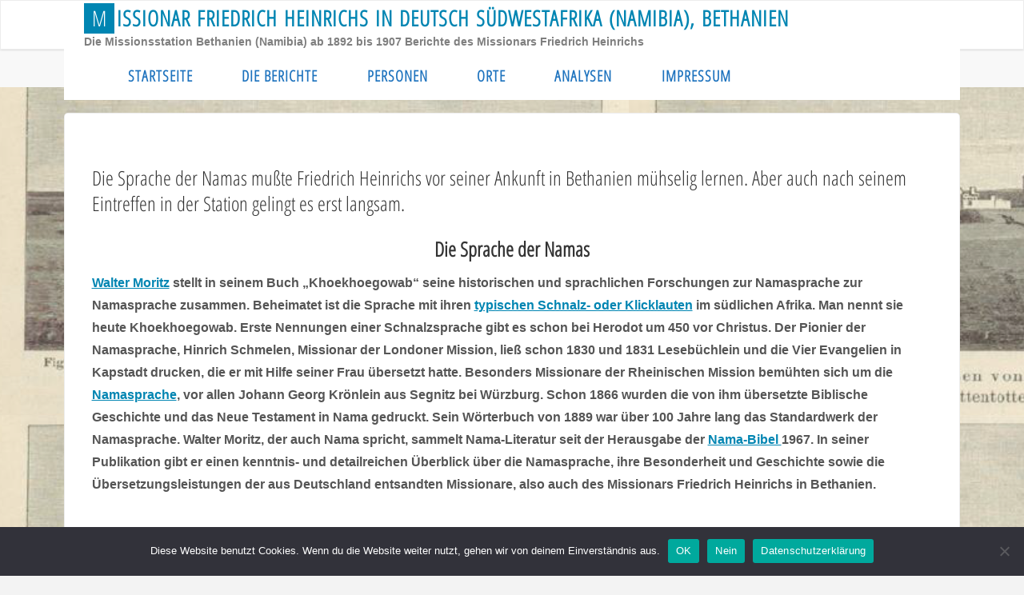

--- FILE ---
content_type: text/css
request_url: https://bethanienmission.de/wp-content/cache/wpo-minify/1753452186/assets/wpo-minify-header-fb2427c9.min.css
body_size: 260719
content:
.wp-block-archives{box-sizing:border-box}.wp-block-archives-dropdown label{display:block}.wp-block-avatar{line-height:0}.wp-block-avatar,.wp-block-avatar img{box-sizing:border-box}.wp-block-avatar.aligncenter{text-align:center}.wp-block-audio{box-sizing:border-box}.wp-block-audio :where(figcaption){margin-bottom:1em;margin-top:.5em}.wp-block-audio audio{min-width:300px;width:100%}.wp-block-button__link{align-content:center;box-sizing:border-box;cursor:pointer;display:inline-block;height:100%;text-align:center;word-break:break-word}.wp-block-button__link.aligncenter{text-align:center}.wp-block-button__link.alignright{text-align:right}:where(.wp-block-button__link){border-radius:9999px;box-shadow:none;padding:calc(.667em + 2px) calc(1.333em + 2px);text-decoration:none}.wp-block-button[style*=text-decoration] .wp-block-button__link{text-decoration:inherit}.wp-block-buttons>.wp-block-button.has-custom-width{max-width:none}.wp-block-buttons>.wp-block-button.has-custom-width .wp-block-button__link{width:100%}.wp-block-buttons>.wp-block-button.has-custom-font-size .wp-block-button__link{font-size:inherit}.wp-block-buttons>.wp-block-button.wp-block-button__width-25{width:calc(25% - var(--wp--style--block-gap, .5em)*.75)}.wp-block-buttons>.wp-block-button.wp-block-button__width-50{width:calc(50% - var(--wp--style--block-gap, .5em)*.5)}.wp-block-buttons>.wp-block-button.wp-block-button__width-75{width:calc(75% - var(--wp--style--block-gap, .5em)*.25)}.wp-block-buttons>.wp-block-button.wp-block-button__width-100{flex-basis:100%;width:100%}.wp-block-buttons.is-vertical>.wp-block-button.wp-block-button__width-25{width:25%}.wp-block-buttons.is-vertical>.wp-block-button.wp-block-button__width-50{width:50%}.wp-block-buttons.is-vertical>.wp-block-button.wp-block-button__width-75{width:75%}.wp-block-button.is-style-squared,.wp-block-button__link.wp-block-button.is-style-squared{border-radius:0}.wp-block-button.no-border-radius,.wp-block-button__link.no-border-radius{border-radius:0!important}:root :where(.wp-block-button .wp-block-button__link.is-style-outline),:root :where(.wp-block-button.is-style-outline>.wp-block-button__link){border:2px solid;padding:.667em 1.333em}:root :where(.wp-block-button .wp-block-button__link.is-style-outline:not(.has-text-color)),:root :where(.wp-block-button.is-style-outline>.wp-block-button__link:not(.has-text-color)){color:currentColor}:root :where(.wp-block-button .wp-block-button__link.is-style-outline:not(.has-background)),:root :where(.wp-block-button.is-style-outline>.wp-block-button__link:not(.has-background)){background-color:initial;background-image:none}.wp-block-buttons{box-sizing:border-box}.wp-block-buttons.is-vertical{flex-direction:column}.wp-block-buttons.is-vertical>.wp-block-button:last-child{margin-bottom:0}.wp-block-buttons>.wp-block-button{display:inline-block;margin:0}.wp-block-buttons.is-content-justification-left{justify-content:flex-start}.wp-block-buttons.is-content-justification-left.is-vertical{align-items:flex-start}.wp-block-buttons.is-content-justification-center{justify-content:center}.wp-block-buttons.is-content-justification-center.is-vertical{align-items:center}.wp-block-buttons.is-content-justification-right{justify-content:flex-end}.wp-block-buttons.is-content-justification-right.is-vertical{align-items:flex-end}.wp-block-buttons.is-content-justification-space-between{justify-content:space-between}.wp-block-buttons.aligncenter{text-align:center}.wp-block-buttons:not(.is-content-justification-space-between,.is-content-justification-right,.is-content-justification-left,.is-content-justification-center) .wp-block-button.aligncenter{margin-left:auto;margin-right:auto;width:100%}.wp-block-buttons[style*=text-decoration] .wp-block-button,.wp-block-buttons[style*=text-decoration] .wp-block-button__link{text-decoration:inherit}.wp-block-buttons.has-custom-font-size .wp-block-button__link{font-size:inherit}.wp-block-buttons .wp-block-button__link{width:100%}.wp-block-button.aligncenter,.wp-block-calendar{text-align:center}.wp-block-calendar td,.wp-block-calendar th{border:1px solid;padding:.25em}.wp-block-calendar th{font-weight:400}.wp-block-calendar caption{background-color:inherit}.wp-block-calendar table{border-collapse:collapse;width:100%}.wp-block-calendar table:where(:not(.has-text-color)){color:#40464d}.wp-block-calendar table:where(:not(.has-text-color)) td,.wp-block-calendar table:where(:not(.has-text-color)) th{border-color:#ddd}.wp-block-calendar table.has-background th{background-color:inherit}.wp-block-calendar table.has-text-color th{color:inherit}:where(.wp-block-calendar table:not(.has-background) th){background:#ddd}.wp-block-categories{box-sizing:border-box}.wp-block-categories.alignleft{margin-right:2em}.wp-block-categories.alignright{margin-left:2em}.wp-block-categories.wp-block-categories-dropdown.aligncenter{text-align:center}.wp-block-categories .wp-block-categories__label{display:block;width:100%}.wp-block-code{box-sizing:border-box}.wp-block-code code{
  /*!rtl:begin:ignore*/direction:ltr;display:block;font-family:inherit;overflow-wrap:break-word;text-align:initial;white-space:pre-wrap
  /*!rtl:end:ignore*/}.wp-block-columns{align-items:normal!important;box-sizing:border-box;display:flex;flex-wrap:wrap!important}@media (min-width:782px){.wp-block-columns{flex-wrap:nowrap!important}}.wp-block-columns.are-vertically-aligned-top{align-items:flex-start}.wp-block-columns.are-vertically-aligned-center{align-items:center}.wp-block-columns.are-vertically-aligned-bottom{align-items:flex-end}@media (max-width:781px){.wp-block-columns:not(.is-not-stacked-on-mobile)>.wp-block-column{flex-basis:100%!important}}@media (min-width:782px){.wp-block-columns:not(.is-not-stacked-on-mobile)>.wp-block-column{flex-basis:0;flex-grow:1}.wp-block-columns:not(.is-not-stacked-on-mobile)>.wp-block-column[style*=flex-basis]{flex-grow:0}}.wp-block-columns.is-not-stacked-on-mobile{flex-wrap:nowrap!important}.wp-block-columns.is-not-stacked-on-mobile>.wp-block-column{flex-basis:0;flex-grow:1}.wp-block-columns.is-not-stacked-on-mobile>.wp-block-column[style*=flex-basis]{flex-grow:0}:where(.wp-block-columns){margin-bottom:1.75em}:where(.wp-block-columns.has-background){padding:1.25em 2.375em}.wp-block-column{flex-grow:1;min-width:0;overflow-wrap:break-word;word-break:break-word}.wp-block-column.is-vertically-aligned-top{align-self:flex-start}.wp-block-column.is-vertically-aligned-center{align-self:center}.wp-block-column.is-vertically-aligned-bottom{align-self:flex-end}.wp-block-column.is-vertically-aligned-stretch{align-self:stretch}.wp-block-column.is-vertically-aligned-bottom,.wp-block-column.is-vertically-aligned-center,.wp-block-column.is-vertically-aligned-top{width:100%}.wp-block-post-comments{box-sizing:border-box}.wp-block-post-comments .alignleft{float:left}.wp-block-post-comments .alignright{float:right}.wp-block-post-comments .navigation:after{clear:both;content:"";display:table}.wp-block-post-comments .commentlist{clear:both;list-style:none;margin:0;padding:0}.wp-block-post-comments .commentlist .comment{min-height:2.25em;padding-left:3.25em}.wp-block-post-comments .commentlist .comment p{font-size:1em;line-height:1.8;margin:1em 0}.wp-block-post-comments .commentlist .children{list-style:none;margin:0;padding:0}.wp-block-post-comments .comment-author{line-height:1.5}.wp-block-post-comments .comment-author .avatar{border-radius:1.5em;display:block;float:left;height:2.5em;margin-right:.75em;margin-top:.5em;width:2.5em}.wp-block-post-comments .comment-author cite{font-style:normal}.wp-block-post-comments .comment-meta{font-size:.875em;line-height:1.5}.wp-block-post-comments .comment-meta b{font-weight:400}.wp-block-post-comments .comment-meta .comment-awaiting-moderation{display:block;margin-bottom:1em;margin-top:1em}.wp-block-post-comments .comment-body .commentmetadata{font-size:.875em}.wp-block-post-comments .comment-form-author label,.wp-block-post-comments .comment-form-comment label,.wp-block-post-comments .comment-form-email label,.wp-block-post-comments .comment-form-url label{display:block;margin-bottom:.25em}.wp-block-post-comments .comment-form input:not([type=submit]):not([type=checkbox]),.wp-block-post-comments .comment-form textarea{box-sizing:border-box;display:block;width:100%}.wp-block-post-comments .comment-form-cookies-consent{display:flex;gap:.25em}.wp-block-post-comments .comment-form-cookies-consent #wp-comment-cookies-consent{margin-top:.35em}.wp-block-post-comments .comment-reply-title{margin-bottom:0}.wp-block-post-comments .comment-reply-title :where(small){font-size:var(--wp--preset--font-size--medium,smaller);margin-left:.5em}.wp-block-post-comments .reply{font-size:.875em;margin-bottom:1.4em}.wp-block-post-comments input:not([type=submit]),.wp-block-post-comments textarea{border:1px solid #949494;font-family:inherit;font-size:1em}.wp-block-post-comments input:not([type=submit]):not([type=checkbox]),.wp-block-post-comments textarea{padding:calc(.667em + 2px)}:where(.wp-block-post-comments input[type=submit]){border:none}.wp-block-comments{box-sizing:border-box}.wp-block-comments-pagination>.wp-block-comments-pagination-next,.wp-block-comments-pagination>.wp-block-comments-pagination-numbers,.wp-block-comments-pagination>.wp-block-comments-pagination-previous{font-size:inherit;margin-bottom:.5em;margin-right:.5em}.wp-block-comments-pagination>.wp-block-comments-pagination-next:last-child,.wp-block-comments-pagination>.wp-block-comments-pagination-numbers:last-child,.wp-block-comments-pagination>.wp-block-comments-pagination-previous:last-child{margin-right:0}.wp-block-comments-pagination .wp-block-comments-pagination-previous-arrow{display:inline-block;margin-right:1ch}.wp-block-comments-pagination .wp-block-comments-pagination-previous-arrow:not(.is-arrow-chevron){transform:scaleX(1)}.wp-block-comments-pagination .wp-block-comments-pagination-next-arrow{display:inline-block;margin-left:1ch}.wp-block-comments-pagination .wp-block-comments-pagination-next-arrow:not(.is-arrow-chevron){transform:scaleX(1)}.wp-block-comments-pagination.aligncenter{justify-content:center}.wp-block-comment-template{box-sizing:border-box;list-style:none;margin-bottom:0;max-width:100%;padding:0}.wp-block-comment-template li{clear:both}.wp-block-comment-template ol{list-style:none;margin-bottom:0;max-width:100%;padding-left:2rem}.wp-block-comment-template.alignleft{float:left}.wp-block-comment-template.aligncenter{margin-left:auto;margin-right:auto;width:fit-content}.wp-block-comment-template.alignright{float:right}.wp-block-comment-date{box-sizing:border-box}.comment-awaiting-moderation{display:block;font-size:.875em;line-height:1.5}.wp-block-comment-author-name,.wp-block-comment-content,.wp-block-comment-edit-link,.wp-block-comment-reply-link{box-sizing:border-box}.wp-block-cover,.wp-block-cover-image{align-items:center;background-position:50%;box-sizing:border-box;display:flex;justify-content:center;min-height:430px;overflow:hidden;overflow:clip;padding:1em;position:relative}.wp-block-cover .has-background-dim:not([class*=-background-color]),.wp-block-cover-image .has-background-dim:not([class*=-background-color]),.wp-block-cover-image.has-background-dim:not([class*=-background-color]),.wp-block-cover.has-background-dim:not([class*=-background-color]){background-color:#000}.wp-block-cover .has-background-dim.has-background-gradient,.wp-block-cover-image .has-background-dim.has-background-gradient{background-color:initial}.wp-block-cover-image.has-background-dim:before,.wp-block-cover.has-background-dim:before{background-color:inherit;content:""}.wp-block-cover .wp-block-cover__background,.wp-block-cover .wp-block-cover__gradient-background,.wp-block-cover-image .wp-block-cover__background,.wp-block-cover-image .wp-block-cover__gradient-background,.wp-block-cover-image.has-background-dim:not(.has-background-gradient):before,.wp-block-cover.has-background-dim:not(.has-background-gradient):before{bottom:0;left:0;opacity:.5;position:absolute;right:0;top:0}.wp-block-cover-image.has-background-dim.has-background-dim-10 .wp-block-cover__background,.wp-block-cover-image.has-background-dim.has-background-dim-10 .wp-block-cover__gradient-background,.wp-block-cover-image.has-background-dim.has-background-dim-10:not(.has-background-gradient):before,.wp-block-cover.has-background-dim.has-background-dim-10 .wp-block-cover__background,.wp-block-cover.has-background-dim.has-background-dim-10 .wp-block-cover__gradient-background,.wp-block-cover.has-background-dim.has-background-dim-10:not(.has-background-gradient):before{opacity:.1}.wp-block-cover-image.has-background-dim.has-background-dim-20 .wp-block-cover__background,.wp-block-cover-image.has-background-dim.has-background-dim-20 .wp-block-cover__gradient-background,.wp-block-cover-image.has-background-dim.has-background-dim-20:not(.has-background-gradient):before,.wp-block-cover.has-background-dim.has-background-dim-20 .wp-block-cover__background,.wp-block-cover.has-background-dim.has-background-dim-20 .wp-block-cover__gradient-background,.wp-block-cover.has-background-dim.has-background-dim-20:not(.has-background-gradient):before{opacity:.2}.wp-block-cover-image.has-background-dim.has-background-dim-30 .wp-block-cover__background,.wp-block-cover-image.has-background-dim.has-background-dim-30 .wp-block-cover__gradient-background,.wp-block-cover-image.has-background-dim.has-background-dim-30:not(.has-background-gradient):before,.wp-block-cover.has-background-dim.has-background-dim-30 .wp-block-cover__background,.wp-block-cover.has-background-dim.has-background-dim-30 .wp-block-cover__gradient-background,.wp-block-cover.has-background-dim.has-background-dim-30:not(.has-background-gradient):before{opacity:.3}.wp-block-cover-image.has-background-dim.has-background-dim-40 .wp-block-cover__background,.wp-block-cover-image.has-background-dim.has-background-dim-40 .wp-block-cover__gradient-background,.wp-block-cover-image.has-background-dim.has-background-dim-40:not(.has-background-gradient):before,.wp-block-cover.has-background-dim.has-background-dim-40 .wp-block-cover__background,.wp-block-cover.has-background-dim.has-background-dim-40 .wp-block-cover__gradient-background,.wp-block-cover.has-background-dim.has-background-dim-40:not(.has-background-gradient):before{opacity:.4}.wp-block-cover-image.has-background-dim.has-background-dim-50 .wp-block-cover__background,.wp-block-cover-image.has-background-dim.has-background-dim-50 .wp-block-cover__gradient-background,.wp-block-cover-image.has-background-dim.has-background-dim-50:not(.has-background-gradient):before,.wp-block-cover.has-background-dim.has-background-dim-50 .wp-block-cover__background,.wp-block-cover.has-background-dim.has-background-dim-50 .wp-block-cover__gradient-background,.wp-block-cover.has-background-dim.has-background-dim-50:not(.has-background-gradient):before{opacity:.5}.wp-block-cover-image.has-background-dim.has-background-dim-60 .wp-block-cover__background,.wp-block-cover-image.has-background-dim.has-background-dim-60 .wp-block-cover__gradient-background,.wp-block-cover-image.has-background-dim.has-background-dim-60:not(.has-background-gradient):before,.wp-block-cover.has-background-dim.has-background-dim-60 .wp-block-cover__background,.wp-block-cover.has-background-dim.has-background-dim-60 .wp-block-cover__gradient-background,.wp-block-cover.has-background-dim.has-background-dim-60:not(.has-background-gradient):before{opacity:.6}.wp-block-cover-image.has-background-dim.has-background-dim-70 .wp-block-cover__background,.wp-block-cover-image.has-background-dim.has-background-dim-70 .wp-block-cover__gradient-background,.wp-block-cover-image.has-background-dim.has-background-dim-70:not(.has-background-gradient):before,.wp-block-cover.has-background-dim.has-background-dim-70 .wp-block-cover__background,.wp-block-cover.has-background-dim.has-background-dim-70 .wp-block-cover__gradient-background,.wp-block-cover.has-background-dim.has-background-dim-70:not(.has-background-gradient):before{opacity:.7}.wp-block-cover-image.has-background-dim.has-background-dim-80 .wp-block-cover__background,.wp-block-cover-image.has-background-dim.has-background-dim-80 .wp-block-cover__gradient-background,.wp-block-cover-image.has-background-dim.has-background-dim-80:not(.has-background-gradient):before,.wp-block-cover.has-background-dim.has-background-dim-80 .wp-block-cover__background,.wp-block-cover.has-background-dim.has-background-dim-80 .wp-block-cover__gradient-background,.wp-block-cover.has-background-dim.has-background-dim-80:not(.has-background-gradient):before{opacity:.8}.wp-block-cover-image.has-background-dim.has-background-dim-90 .wp-block-cover__background,.wp-block-cover-image.has-background-dim.has-background-dim-90 .wp-block-cover__gradient-background,.wp-block-cover-image.has-background-dim.has-background-dim-90:not(.has-background-gradient):before,.wp-block-cover.has-background-dim.has-background-dim-90 .wp-block-cover__background,.wp-block-cover.has-background-dim.has-background-dim-90 .wp-block-cover__gradient-background,.wp-block-cover.has-background-dim.has-background-dim-90:not(.has-background-gradient):before{opacity:.9}.wp-block-cover-image.has-background-dim.has-background-dim-100 .wp-block-cover__background,.wp-block-cover-image.has-background-dim.has-background-dim-100 .wp-block-cover__gradient-background,.wp-block-cover-image.has-background-dim.has-background-dim-100:not(.has-background-gradient):before,.wp-block-cover.has-background-dim.has-background-dim-100 .wp-block-cover__background,.wp-block-cover.has-background-dim.has-background-dim-100 .wp-block-cover__gradient-background,.wp-block-cover.has-background-dim.has-background-dim-100:not(.has-background-gradient):before{opacity:1}.wp-block-cover .wp-block-cover__background.has-background-dim.has-background-dim-0,.wp-block-cover .wp-block-cover__gradient-background.has-background-dim.has-background-dim-0,.wp-block-cover-image .wp-block-cover__background.has-background-dim.has-background-dim-0,.wp-block-cover-image .wp-block-cover__gradient-background.has-background-dim.has-background-dim-0{opacity:0}.wp-block-cover .wp-block-cover__background.has-background-dim.has-background-dim-10,.wp-block-cover .wp-block-cover__gradient-background.has-background-dim.has-background-dim-10,.wp-block-cover-image .wp-block-cover__background.has-background-dim.has-background-dim-10,.wp-block-cover-image .wp-block-cover__gradient-background.has-background-dim.has-background-dim-10{opacity:.1}.wp-block-cover .wp-block-cover__background.has-background-dim.has-background-dim-20,.wp-block-cover .wp-block-cover__gradient-background.has-background-dim.has-background-dim-20,.wp-block-cover-image .wp-block-cover__background.has-background-dim.has-background-dim-20,.wp-block-cover-image .wp-block-cover__gradient-background.has-background-dim.has-background-dim-20{opacity:.2}.wp-block-cover .wp-block-cover__background.has-background-dim.has-background-dim-30,.wp-block-cover .wp-block-cover__gradient-background.has-background-dim.has-background-dim-30,.wp-block-cover-image .wp-block-cover__background.has-background-dim.has-background-dim-30,.wp-block-cover-image .wp-block-cover__gradient-background.has-background-dim.has-background-dim-30{opacity:.3}.wp-block-cover .wp-block-cover__background.has-background-dim.has-background-dim-40,.wp-block-cover .wp-block-cover__gradient-background.has-background-dim.has-background-dim-40,.wp-block-cover-image .wp-block-cover__background.has-background-dim.has-background-dim-40,.wp-block-cover-image .wp-block-cover__gradient-background.has-background-dim.has-background-dim-40{opacity:.4}.wp-block-cover .wp-block-cover__background.has-background-dim.has-background-dim-50,.wp-block-cover .wp-block-cover__gradient-background.has-background-dim.has-background-dim-50,.wp-block-cover-image .wp-block-cover__background.has-background-dim.has-background-dim-50,.wp-block-cover-image .wp-block-cover__gradient-background.has-background-dim.has-background-dim-50{opacity:.5}.wp-block-cover .wp-block-cover__background.has-background-dim.has-background-dim-60,.wp-block-cover .wp-block-cover__gradient-background.has-background-dim.has-background-dim-60,.wp-block-cover-image .wp-block-cover__background.has-background-dim.has-background-dim-60,.wp-block-cover-image .wp-block-cover__gradient-background.has-background-dim.has-background-dim-60{opacity:.6}.wp-block-cover .wp-block-cover__background.has-background-dim.has-background-dim-70,.wp-block-cover .wp-block-cover__gradient-background.has-background-dim.has-background-dim-70,.wp-block-cover-image .wp-block-cover__background.has-background-dim.has-background-dim-70,.wp-block-cover-image .wp-block-cover__gradient-background.has-background-dim.has-background-dim-70{opacity:.7}.wp-block-cover .wp-block-cover__background.has-background-dim.has-background-dim-80,.wp-block-cover .wp-block-cover__gradient-background.has-background-dim.has-background-dim-80,.wp-block-cover-image .wp-block-cover__background.has-background-dim.has-background-dim-80,.wp-block-cover-image .wp-block-cover__gradient-background.has-background-dim.has-background-dim-80{opacity:.8}.wp-block-cover .wp-block-cover__background.has-background-dim.has-background-dim-90,.wp-block-cover .wp-block-cover__gradient-background.has-background-dim.has-background-dim-90,.wp-block-cover-image .wp-block-cover__background.has-background-dim.has-background-dim-90,.wp-block-cover-image .wp-block-cover__gradient-background.has-background-dim.has-background-dim-90{opacity:.9}.wp-block-cover .wp-block-cover__background.has-background-dim.has-background-dim-100,.wp-block-cover .wp-block-cover__gradient-background.has-background-dim.has-background-dim-100,.wp-block-cover-image .wp-block-cover__background.has-background-dim.has-background-dim-100,.wp-block-cover-image .wp-block-cover__gradient-background.has-background-dim.has-background-dim-100{opacity:1}.wp-block-cover-image.alignleft,.wp-block-cover-image.alignright,.wp-block-cover.alignleft,.wp-block-cover.alignright{max-width:420px;width:100%}.wp-block-cover-image.aligncenter,.wp-block-cover-image.alignleft,.wp-block-cover-image.alignright,.wp-block-cover.aligncenter,.wp-block-cover.alignleft,.wp-block-cover.alignright{display:flex}.wp-block-cover .wp-block-cover__inner-container,.wp-block-cover-image .wp-block-cover__inner-container{color:inherit;position:relative;width:100%}.wp-block-cover-image.is-position-top-left,.wp-block-cover.is-position-top-left{align-items:flex-start;justify-content:flex-start}.wp-block-cover-image.is-position-top-center,.wp-block-cover.is-position-top-center{align-items:flex-start;justify-content:center}.wp-block-cover-image.is-position-top-right,.wp-block-cover.is-position-top-right{align-items:flex-start;justify-content:flex-end}.wp-block-cover-image.is-position-center-left,.wp-block-cover.is-position-center-left{align-items:center;justify-content:flex-start}.wp-block-cover-image.is-position-center-center,.wp-block-cover.is-position-center-center{align-items:center;justify-content:center}.wp-block-cover-image.is-position-center-right,.wp-block-cover.is-position-center-right{align-items:center;justify-content:flex-end}.wp-block-cover-image.is-position-bottom-left,.wp-block-cover.is-position-bottom-left{align-items:flex-end;justify-content:flex-start}.wp-block-cover-image.is-position-bottom-center,.wp-block-cover.is-position-bottom-center{align-items:flex-end;justify-content:center}.wp-block-cover-image.is-position-bottom-right,.wp-block-cover.is-position-bottom-right{align-items:flex-end;justify-content:flex-end}.wp-block-cover-image.has-custom-content-position.has-custom-content-position .wp-block-cover__inner-container,.wp-block-cover.has-custom-content-position.has-custom-content-position .wp-block-cover__inner-container{margin:0}.wp-block-cover-image.has-custom-content-position.has-custom-content-position.is-position-bottom-left .wp-block-cover__inner-container,.wp-block-cover-image.has-custom-content-position.has-custom-content-position.is-position-bottom-right .wp-block-cover__inner-container,.wp-block-cover-image.has-custom-content-position.has-custom-content-position.is-position-center-left .wp-block-cover__inner-container,.wp-block-cover-image.has-custom-content-position.has-custom-content-position.is-position-center-right .wp-block-cover__inner-container,.wp-block-cover-image.has-custom-content-position.has-custom-content-position.is-position-top-left .wp-block-cover__inner-container,.wp-block-cover-image.has-custom-content-position.has-custom-content-position.is-position-top-right .wp-block-cover__inner-container,.wp-block-cover.has-custom-content-position.has-custom-content-position.is-position-bottom-left .wp-block-cover__inner-container,.wp-block-cover.has-custom-content-position.has-custom-content-position.is-position-bottom-right .wp-block-cover__inner-container,.wp-block-cover.has-custom-content-position.has-custom-content-position.is-position-center-left .wp-block-cover__inner-container,.wp-block-cover.has-custom-content-position.has-custom-content-position.is-position-center-right .wp-block-cover__inner-container,.wp-block-cover.has-custom-content-position.has-custom-content-position.is-position-top-left .wp-block-cover__inner-container,.wp-block-cover.has-custom-content-position.has-custom-content-position.is-position-top-right .wp-block-cover__inner-container{margin:0;width:auto}.wp-block-cover .wp-block-cover__image-background,.wp-block-cover video.wp-block-cover__video-background,.wp-block-cover-image .wp-block-cover__image-background,.wp-block-cover-image video.wp-block-cover__video-background{border:none;bottom:0;box-shadow:none;height:100%;left:0;margin:0;max-height:none;max-width:none;object-fit:cover;outline:none;padding:0;position:absolute;right:0;top:0;width:100%}.wp-block-cover-image.has-parallax,.wp-block-cover.has-parallax,.wp-block-cover__image-background.has-parallax,video.wp-block-cover__video-background.has-parallax{background-attachment:fixed;background-repeat:no-repeat;background-size:cover}@supports (-webkit-touch-callout:inherit){.wp-block-cover-image.has-parallax,.wp-block-cover.has-parallax,.wp-block-cover__image-background.has-parallax,video.wp-block-cover__video-background.has-parallax{background-attachment:scroll}}@media (prefers-reduced-motion:reduce){.wp-block-cover-image.has-parallax,.wp-block-cover.has-parallax,.wp-block-cover__image-background.has-parallax,video.wp-block-cover__video-background.has-parallax{background-attachment:scroll}}.wp-block-cover-image.is-repeated,.wp-block-cover.is-repeated,.wp-block-cover__image-background.is-repeated,video.wp-block-cover__video-background.is-repeated{background-repeat:repeat;background-size:auto}.wp-block-cover-image-text,.wp-block-cover-image-text a,.wp-block-cover-image-text a:active,.wp-block-cover-image-text a:focus,.wp-block-cover-image-text a:hover,.wp-block-cover-text,.wp-block-cover-text a,.wp-block-cover-text a:active,.wp-block-cover-text a:focus,.wp-block-cover-text a:hover,section.wp-block-cover-image h2,section.wp-block-cover-image h2 a,section.wp-block-cover-image h2 a:active,section.wp-block-cover-image h2 a:focus,section.wp-block-cover-image h2 a:hover{color:#fff}.wp-block-cover-image .wp-block-cover.has-left-content{justify-content:flex-start}.wp-block-cover-image .wp-block-cover.has-right-content{justify-content:flex-end}.wp-block-cover-image.has-left-content .wp-block-cover-image-text,.wp-block-cover.has-left-content .wp-block-cover-text,section.wp-block-cover-image.has-left-content>h2{margin-left:0;text-align:left}.wp-block-cover-image.has-right-content .wp-block-cover-image-text,.wp-block-cover.has-right-content .wp-block-cover-text,section.wp-block-cover-image.has-right-content>h2{margin-right:0;text-align:right}.wp-block-cover .wp-block-cover-text,.wp-block-cover-image .wp-block-cover-image-text,section.wp-block-cover-image>h2{font-size:2em;line-height:1.25;margin-bottom:0;max-width:840px;padding:.44em;text-align:center;z-index:1}:where(.wp-block-cover-image:not(.has-text-color)),:where(.wp-block-cover:not(.has-text-color)){color:#fff}:where(.wp-block-cover-image.is-light:not(.has-text-color)),:where(.wp-block-cover.is-light:not(.has-text-color)){color:#000}:root :where(.wp-block-cover h1:not(.has-text-color)),:root :where(.wp-block-cover h2:not(.has-text-color)),:root :where(.wp-block-cover h3:not(.has-text-color)),:root :where(.wp-block-cover h4:not(.has-text-color)),:root :where(.wp-block-cover h5:not(.has-text-color)),:root :where(.wp-block-cover h6:not(.has-text-color)),:root :where(.wp-block-cover p:not(.has-text-color)){color:inherit}body:not(.editor-styles-wrapper) .wp-block-cover:not(.wp-block-cover:has(.wp-block-cover__background+.wp-block-cover__inner-container)) .wp-block-cover__image-background,body:not(.editor-styles-wrapper) .wp-block-cover:not(.wp-block-cover:has(.wp-block-cover__background+.wp-block-cover__inner-container)) .wp-block-cover__video-background{z-index:0}body:not(.editor-styles-wrapper) .wp-block-cover:not(.wp-block-cover:has(.wp-block-cover__background+.wp-block-cover__inner-container)) .wp-block-cover__background,body:not(.editor-styles-wrapper) .wp-block-cover:not(.wp-block-cover:has(.wp-block-cover__background+.wp-block-cover__inner-container)) .wp-block-cover__gradient-background,body:not(.editor-styles-wrapper) .wp-block-cover:not(.wp-block-cover:has(.wp-block-cover__background+.wp-block-cover__inner-container)) .wp-block-cover__inner-container,body:not(.editor-styles-wrapper) .wp-block-cover:not(.wp-block-cover:has(.wp-block-cover__background+.wp-block-cover__inner-container)).has-background-dim:not(.has-background-gradient):before{z-index:1}.has-modal-open body:not(.editor-styles-wrapper) .wp-block-cover:not(.wp-block-cover:has(.wp-block-cover__background+.wp-block-cover__inner-container)) .wp-block-cover__inner-container{z-index:auto}.wp-block-details{box-sizing:border-box}.wp-block-details summary{cursor:pointer}.wp-block-embed.alignleft,.wp-block-embed.alignright,.wp-block[data-align=left]>[data-type="core/embed"],.wp-block[data-align=right]>[data-type="core/embed"]{max-width:360px;width:100%}.wp-block-embed.alignleft .wp-block-embed__wrapper,.wp-block-embed.alignright .wp-block-embed__wrapper,.wp-block[data-align=left]>[data-type="core/embed"] .wp-block-embed__wrapper,.wp-block[data-align=right]>[data-type="core/embed"] .wp-block-embed__wrapper{min-width:280px}.wp-block-cover .wp-block-embed{min-height:240px;min-width:320px}.wp-block-embed{overflow-wrap:break-word}.wp-block-embed :where(figcaption){margin-bottom:1em;margin-top:.5em}.wp-block-embed iframe{max-width:100%}.wp-block-embed__wrapper{position:relative}.wp-embed-responsive .wp-has-aspect-ratio .wp-block-embed__wrapper:before{content:"";display:block;padding-top:50%}.wp-embed-responsive .wp-has-aspect-ratio iframe{bottom:0;height:100%;left:0;position:absolute;right:0;top:0;width:100%}.wp-embed-responsive .wp-embed-aspect-21-9 .wp-block-embed__wrapper:before{padding-top:42.85%}.wp-embed-responsive .wp-embed-aspect-18-9 .wp-block-embed__wrapper:before{padding-top:50%}.wp-embed-responsive .wp-embed-aspect-16-9 .wp-block-embed__wrapper:before{padding-top:56.25%}.wp-embed-responsive .wp-embed-aspect-4-3 .wp-block-embed__wrapper:before{padding-top:75%}.wp-embed-responsive .wp-embed-aspect-1-1 .wp-block-embed__wrapper:before{padding-top:100%}.wp-embed-responsive .wp-embed-aspect-9-16 .wp-block-embed__wrapper:before{padding-top:177.77%}.wp-embed-responsive .wp-embed-aspect-1-2 .wp-block-embed__wrapper:before{padding-top:200%}.wp-block-file{box-sizing:border-box}.wp-block-file:not(.wp-element-button){font-size:.8em}.wp-block-file.aligncenter{text-align:center}.wp-block-file.alignright{text-align:right}.wp-block-file *+.wp-block-file__button{margin-left:.75em}:where(.wp-block-file){margin-bottom:1.5em}.wp-block-file__embed{margin-bottom:1em}:where(.wp-block-file__button){border-radius:2em;display:inline-block;padding:.5em 1em}:where(.wp-block-file__button):is(a):active,:where(.wp-block-file__button):is(a):focus,:where(.wp-block-file__button):is(a):hover,:where(.wp-block-file__button):is(a):visited{box-shadow:none;color:#fff;opacity:.85;text-decoration:none}.wp-block-form-input__label{display:flex;flex-direction:column;gap:.25em;margin-bottom:.5em;width:100%}.wp-block-form-input__label.is-label-inline{align-items:center;flex-direction:row;gap:.5em}.wp-block-form-input__label.is-label-inline .wp-block-form-input__label-content{margin-bottom:.5em}.wp-block-form-input__label:has(input[type=checkbox]){flex-direction:row;width:fit-content}.wp-block-form-input__label:has(input[type=checkbox]) .wp-block-form-input__label-content{margin:0}.wp-block-form-input__label:has(.wp-block-form-input__label-content+input[type=checkbox]){flex-direction:row-reverse}.wp-block-form-input__label-content{width:fit-content}.wp-block-form-input__input{font-size:1em;margin-bottom:.5em;padding:0 .5em}.wp-block-form-input__input[type=date],.wp-block-form-input__input[type=datetime-local],.wp-block-form-input__input[type=datetime],.wp-block-form-input__input[type=email],.wp-block-form-input__input[type=month],.wp-block-form-input__input[type=number],.wp-block-form-input__input[type=password],.wp-block-form-input__input[type=search],.wp-block-form-input__input[type=tel],.wp-block-form-input__input[type=text],.wp-block-form-input__input[type=time],.wp-block-form-input__input[type=url],.wp-block-form-input__input[type=week]{border:1px solid;line-height:2;min-height:2em}textarea.wp-block-form-input__input{min-height:10em}.blocks-gallery-grid:not(.has-nested-images),.wp-block-gallery:not(.has-nested-images){display:flex;flex-wrap:wrap;list-style-type:none;margin:0;padding:0}.blocks-gallery-grid:not(.has-nested-images) .blocks-gallery-image,.blocks-gallery-grid:not(.has-nested-images) .blocks-gallery-item,.wp-block-gallery:not(.has-nested-images) .blocks-gallery-image,.wp-block-gallery:not(.has-nested-images) .blocks-gallery-item{display:flex;flex-direction:column;flex-grow:1;justify-content:center;margin:0 1em 1em 0;position:relative;width:calc(50% - 1em)}.blocks-gallery-grid:not(.has-nested-images) .blocks-gallery-image:nth-of-type(2n),.blocks-gallery-grid:not(.has-nested-images) .blocks-gallery-item:nth-of-type(2n),.wp-block-gallery:not(.has-nested-images) .blocks-gallery-image:nth-of-type(2n),.wp-block-gallery:not(.has-nested-images) .blocks-gallery-item:nth-of-type(2n){margin-right:0}.blocks-gallery-grid:not(.has-nested-images) .blocks-gallery-image figure,.blocks-gallery-grid:not(.has-nested-images) .blocks-gallery-item figure,.wp-block-gallery:not(.has-nested-images) .blocks-gallery-image figure,.wp-block-gallery:not(.has-nested-images) .blocks-gallery-item figure{align-items:flex-end;display:flex;height:100%;justify-content:flex-start;margin:0}.blocks-gallery-grid:not(.has-nested-images) .blocks-gallery-image img,.blocks-gallery-grid:not(.has-nested-images) .blocks-gallery-item img,.wp-block-gallery:not(.has-nested-images) .blocks-gallery-image img,.wp-block-gallery:not(.has-nested-images) .blocks-gallery-item img{display:block;height:auto;max-width:100%;width:auto}.blocks-gallery-grid:not(.has-nested-images) .blocks-gallery-image figcaption,.blocks-gallery-grid:not(.has-nested-images) .blocks-gallery-item figcaption,.wp-block-gallery:not(.has-nested-images) .blocks-gallery-image figcaption,.wp-block-gallery:not(.has-nested-images) .blocks-gallery-item figcaption{background:linear-gradient(0deg,#000000b3,#0000004d 70%,#0000);bottom:0;box-sizing:border-box;color:#fff;font-size:.8em;margin:0;max-height:100%;overflow:auto;padding:3em .77em .7em;position:absolute;text-align:center;width:100%;z-index:2}.blocks-gallery-grid:not(.has-nested-images) .blocks-gallery-image figcaption img,.blocks-gallery-grid:not(.has-nested-images) .blocks-gallery-item figcaption img,.wp-block-gallery:not(.has-nested-images) .blocks-gallery-image figcaption img,.wp-block-gallery:not(.has-nested-images) .blocks-gallery-item figcaption img{display:inline}.blocks-gallery-grid:not(.has-nested-images) figcaption,.wp-block-gallery:not(.has-nested-images) figcaption{flex-grow:1}.blocks-gallery-grid:not(.has-nested-images).is-cropped .blocks-gallery-image a,.blocks-gallery-grid:not(.has-nested-images).is-cropped .blocks-gallery-image img,.blocks-gallery-grid:not(.has-nested-images).is-cropped .blocks-gallery-item a,.blocks-gallery-grid:not(.has-nested-images).is-cropped .blocks-gallery-item img,.wp-block-gallery:not(.has-nested-images).is-cropped .blocks-gallery-image a,.wp-block-gallery:not(.has-nested-images).is-cropped .blocks-gallery-image img,.wp-block-gallery:not(.has-nested-images).is-cropped .blocks-gallery-item a,.wp-block-gallery:not(.has-nested-images).is-cropped .blocks-gallery-item img{flex:1;height:100%;object-fit:cover;width:100%}.blocks-gallery-grid:not(.has-nested-images).columns-1 .blocks-gallery-image,.blocks-gallery-grid:not(.has-nested-images).columns-1 .blocks-gallery-item,.wp-block-gallery:not(.has-nested-images).columns-1 .blocks-gallery-image,.wp-block-gallery:not(.has-nested-images).columns-1 .blocks-gallery-item{margin-right:0;width:100%}@media (min-width:600px){.blocks-gallery-grid:not(.has-nested-images).columns-3 .blocks-gallery-image,.blocks-gallery-grid:not(.has-nested-images).columns-3 .blocks-gallery-item,.wp-block-gallery:not(.has-nested-images).columns-3 .blocks-gallery-image,.wp-block-gallery:not(.has-nested-images).columns-3 .blocks-gallery-item{margin-right:1em;width:calc(33.33333% - .66667em)}.blocks-gallery-grid:not(.has-nested-images).columns-4 .blocks-gallery-image,.blocks-gallery-grid:not(.has-nested-images).columns-4 .blocks-gallery-item,.wp-block-gallery:not(.has-nested-images).columns-4 .blocks-gallery-image,.wp-block-gallery:not(.has-nested-images).columns-4 .blocks-gallery-item{margin-right:1em;width:calc(25% - .75em)}.blocks-gallery-grid:not(.has-nested-images).columns-5 .blocks-gallery-image,.blocks-gallery-grid:not(.has-nested-images).columns-5 .blocks-gallery-item,.wp-block-gallery:not(.has-nested-images).columns-5 .blocks-gallery-image,.wp-block-gallery:not(.has-nested-images).columns-5 .blocks-gallery-item{margin-right:1em;width:calc(20% - .8em)}.blocks-gallery-grid:not(.has-nested-images).columns-6 .blocks-gallery-image,.blocks-gallery-grid:not(.has-nested-images).columns-6 .blocks-gallery-item,.wp-block-gallery:not(.has-nested-images).columns-6 .blocks-gallery-image,.wp-block-gallery:not(.has-nested-images).columns-6 .blocks-gallery-item{margin-right:1em;width:calc(16.66667% - .83333em)}.blocks-gallery-grid:not(.has-nested-images).columns-7 .blocks-gallery-image,.blocks-gallery-grid:not(.has-nested-images).columns-7 .blocks-gallery-item,.wp-block-gallery:not(.has-nested-images).columns-7 .blocks-gallery-image,.wp-block-gallery:not(.has-nested-images).columns-7 .blocks-gallery-item{margin-right:1em;width:calc(14.28571% - .85714em)}.blocks-gallery-grid:not(.has-nested-images).columns-8 .blocks-gallery-image,.blocks-gallery-grid:not(.has-nested-images).columns-8 .blocks-gallery-item,.wp-block-gallery:not(.has-nested-images).columns-8 .blocks-gallery-image,.wp-block-gallery:not(.has-nested-images).columns-8 .blocks-gallery-item{margin-right:1em;width:calc(12.5% - .875em)}.blocks-gallery-grid:not(.has-nested-images).columns-1 .blocks-gallery-image:nth-of-type(1n),.blocks-gallery-grid:not(.has-nested-images).columns-1 .blocks-gallery-item:nth-of-type(1n),.blocks-gallery-grid:not(.has-nested-images).columns-2 .blocks-gallery-image:nth-of-type(2n),.blocks-gallery-grid:not(.has-nested-images).columns-2 .blocks-gallery-item:nth-of-type(2n),.blocks-gallery-grid:not(.has-nested-images).columns-3 .blocks-gallery-image:nth-of-type(3n),.blocks-gallery-grid:not(.has-nested-images).columns-3 .blocks-gallery-item:nth-of-type(3n),.blocks-gallery-grid:not(.has-nested-images).columns-4 .blocks-gallery-image:nth-of-type(4n),.blocks-gallery-grid:not(.has-nested-images).columns-4 .blocks-gallery-item:nth-of-type(4n),.blocks-gallery-grid:not(.has-nested-images).columns-5 .blocks-gallery-image:nth-of-type(5n),.blocks-gallery-grid:not(.has-nested-images).columns-5 .blocks-gallery-item:nth-of-type(5n),.blocks-gallery-grid:not(.has-nested-images).columns-6 .blocks-gallery-image:nth-of-type(6n),.blocks-gallery-grid:not(.has-nested-images).columns-6 .blocks-gallery-item:nth-of-type(6n),.blocks-gallery-grid:not(.has-nested-images).columns-7 .blocks-gallery-image:nth-of-type(7n),.blocks-gallery-grid:not(.has-nested-images).columns-7 .blocks-gallery-item:nth-of-type(7n),.blocks-gallery-grid:not(.has-nested-images).columns-8 .blocks-gallery-image:nth-of-type(8n),.blocks-gallery-grid:not(.has-nested-images).columns-8 .blocks-gallery-item:nth-of-type(8n),.wp-block-gallery:not(.has-nested-images).columns-1 .blocks-gallery-image:nth-of-type(1n),.wp-block-gallery:not(.has-nested-images).columns-1 .blocks-gallery-item:nth-of-type(1n),.wp-block-gallery:not(.has-nested-images).columns-2 .blocks-gallery-image:nth-of-type(2n),.wp-block-gallery:not(.has-nested-images).columns-2 .blocks-gallery-item:nth-of-type(2n),.wp-block-gallery:not(.has-nested-images).columns-3 .blocks-gallery-image:nth-of-type(3n),.wp-block-gallery:not(.has-nested-images).columns-3 .blocks-gallery-item:nth-of-type(3n),.wp-block-gallery:not(.has-nested-images).columns-4 .blocks-gallery-image:nth-of-type(4n),.wp-block-gallery:not(.has-nested-images).columns-4 .blocks-gallery-item:nth-of-type(4n),.wp-block-gallery:not(.has-nested-images).columns-5 .blocks-gallery-image:nth-of-type(5n),.wp-block-gallery:not(.has-nested-images).columns-5 .blocks-gallery-item:nth-of-type(5n),.wp-block-gallery:not(.has-nested-images).columns-6 .blocks-gallery-image:nth-of-type(6n),.wp-block-gallery:not(.has-nested-images).columns-6 .blocks-gallery-item:nth-of-type(6n),.wp-block-gallery:not(.has-nested-images).columns-7 .blocks-gallery-image:nth-of-type(7n),.wp-block-gallery:not(.has-nested-images).columns-7 .blocks-gallery-item:nth-of-type(7n),.wp-block-gallery:not(.has-nested-images).columns-8 .blocks-gallery-image:nth-of-type(8n),.wp-block-gallery:not(.has-nested-images).columns-8 .blocks-gallery-item:nth-of-type(8n){margin-right:0}}.blocks-gallery-grid:not(.has-nested-images) .blocks-gallery-image:last-child,.blocks-gallery-grid:not(.has-nested-images) .blocks-gallery-item:last-child,.wp-block-gallery:not(.has-nested-images) .blocks-gallery-image:last-child,.wp-block-gallery:not(.has-nested-images) .blocks-gallery-item:last-child{margin-right:0}.blocks-gallery-grid:not(.has-nested-images).alignleft,.blocks-gallery-grid:not(.has-nested-images).alignright,.wp-block-gallery:not(.has-nested-images).alignleft,.wp-block-gallery:not(.has-nested-images).alignright{max-width:420px;width:100%}.blocks-gallery-grid:not(.has-nested-images).aligncenter .blocks-gallery-item figure,.wp-block-gallery:not(.has-nested-images).aligncenter .blocks-gallery-item figure{justify-content:center}.wp-block-gallery:not(.is-cropped) .blocks-gallery-item{align-self:flex-start}figure.wp-block-gallery.has-nested-images{align-items:normal}.wp-block-gallery.has-nested-images figure.wp-block-image:not(#individual-image){margin:0;width:calc(50% - var(--wp--style--unstable-gallery-gap, 16px)/2)}.wp-block-gallery.has-nested-images figure.wp-block-image{box-sizing:border-box;display:flex;flex-direction:column;flex-grow:1;justify-content:center;max-width:100%;position:relative}.wp-block-gallery.has-nested-images figure.wp-block-image>a,.wp-block-gallery.has-nested-images figure.wp-block-image>div{flex-direction:column;flex-grow:1;margin:0}.wp-block-gallery.has-nested-images figure.wp-block-image img{display:block;height:auto;max-width:100%!important;width:auto}.wp-block-gallery.has-nested-images figure.wp-block-image figcaption,.wp-block-gallery.has-nested-images figure.wp-block-image:has(figcaption):before{bottom:0;left:0;max-height:100%;position:absolute;right:0}.wp-block-gallery.has-nested-images figure.wp-block-image:has(figcaption):before{-webkit-backdrop-filter:blur(3px);backdrop-filter:blur(3px);content:"";height:100%;-webkit-mask-image:linear-gradient(0deg,#000 20%,#0000);mask-image:linear-gradient(0deg,#000 20%,#0000);max-height:40%}.wp-block-gallery.has-nested-images figure.wp-block-image figcaption{background:linear-gradient(0deg,#0006,#0000);box-sizing:border-box;color:#fff;font-size:13px;margin:0;overflow:auto;padding:1em;scrollbar-color:#0000 #0000;scrollbar-gutter:stable both-edges;scrollbar-width:thin;text-align:center;text-shadow:0 0 1.5px #000;will-change:transform}.wp-block-gallery.has-nested-images figure.wp-block-image figcaption::-webkit-scrollbar{height:12px;width:12px}.wp-block-gallery.has-nested-images figure.wp-block-image figcaption::-webkit-scrollbar-track{background-color:initial}.wp-block-gallery.has-nested-images figure.wp-block-image figcaption::-webkit-scrollbar-thumb{background-clip:padding-box;background-color:initial;border:3px solid #0000;border-radius:8px}.wp-block-gallery.has-nested-images figure.wp-block-image figcaption:focus-within::-webkit-scrollbar-thumb,.wp-block-gallery.has-nested-images figure.wp-block-image figcaption:focus::-webkit-scrollbar-thumb,.wp-block-gallery.has-nested-images figure.wp-block-image figcaption:hover::-webkit-scrollbar-thumb{background-color:#fffc}.wp-block-gallery.has-nested-images figure.wp-block-image figcaption:focus,.wp-block-gallery.has-nested-images figure.wp-block-image figcaption:focus-within,.wp-block-gallery.has-nested-images figure.wp-block-image figcaption:hover{scrollbar-color:#fffc #0000}@media (hover:none){.wp-block-gallery.has-nested-images figure.wp-block-image figcaption{scrollbar-color:#fffc #0000}}.wp-block-gallery.has-nested-images figure.wp-block-image figcaption img{display:inline}.wp-block-gallery.has-nested-images figure.wp-block-image figcaption a{color:inherit}.wp-block-gallery.has-nested-images figure.wp-block-image.has-custom-border img{box-sizing:border-box}.wp-block-gallery.has-nested-images figure.wp-block-image.has-custom-border>a,.wp-block-gallery.has-nested-images figure.wp-block-image.has-custom-border>div,.wp-block-gallery.has-nested-images figure.wp-block-image.is-style-rounded>a,.wp-block-gallery.has-nested-images figure.wp-block-image.is-style-rounded>div{flex:1 1 auto}.wp-block-gallery.has-nested-images figure.wp-block-image.has-custom-border figcaption,.wp-block-gallery.has-nested-images figure.wp-block-image.is-style-rounded figcaption{background:none;color:inherit;flex:initial;margin:0;padding:10px 10px 9px;position:relative;text-shadow:none}.wp-block-gallery.has-nested-images figure.wp-block-image.has-custom-border:before,.wp-block-gallery.has-nested-images figure.wp-block-image.is-style-rounded:before{content:none}.wp-block-gallery.has-nested-images figcaption{flex-basis:100%;flex-grow:1;text-align:center}.wp-block-gallery.has-nested-images:not(.is-cropped) figure.wp-block-image:not(#individual-image){margin-bottom:auto;margin-top:0}.wp-block-gallery.has-nested-images.is-cropped figure.wp-block-image:not(#individual-image){align-self:inherit}.wp-block-gallery.has-nested-images.is-cropped figure.wp-block-image:not(#individual-image)>a,.wp-block-gallery.has-nested-images.is-cropped figure.wp-block-image:not(#individual-image)>div:not(.components-drop-zone){display:flex}.wp-block-gallery.has-nested-images.is-cropped figure.wp-block-image:not(#individual-image) a,.wp-block-gallery.has-nested-images.is-cropped figure.wp-block-image:not(#individual-image) img{flex:1 0 0%;height:100%;object-fit:cover;width:100%}.wp-block-gallery.has-nested-images.columns-1 figure.wp-block-image:not(#individual-image){width:100%}@media (min-width:600px){.wp-block-gallery.has-nested-images.columns-3 figure.wp-block-image:not(#individual-image){width:calc(33.33333% - var(--wp--style--unstable-gallery-gap, 16px)*.66667)}.wp-block-gallery.has-nested-images.columns-4 figure.wp-block-image:not(#individual-image){width:calc(25% - var(--wp--style--unstable-gallery-gap, 16px)*.75)}.wp-block-gallery.has-nested-images.columns-5 figure.wp-block-image:not(#individual-image){width:calc(20% - var(--wp--style--unstable-gallery-gap, 16px)*.8)}.wp-block-gallery.has-nested-images.columns-6 figure.wp-block-image:not(#individual-image){width:calc(16.66667% - var(--wp--style--unstable-gallery-gap, 16px)*.83333)}.wp-block-gallery.has-nested-images.columns-7 figure.wp-block-image:not(#individual-image){width:calc(14.28571% - var(--wp--style--unstable-gallery-gap, 16px)*.85714)}.wp-block-gallery.has-nested-images.columns-8 figure.wp-block-image:not(#individual-image){width:calc(12.5% - var(--wp--style--unstable-gallery-gap, 16px)*.875)}.wp-block-gallery.has-nested-images.columns-default figure.wp-block-image:not(#individual-image){width:calc(33.33% - var(--wp--style--unstable-gallery-gap, 16px)*.66667)}.wp-block-gallery.has-nested-images.columns-default figure.wp-block-image:not(#individual-image):first-child:nth-last-child(2),.wp-block-gallery.has-nested-images.columns-default figure.wp-block-image:not(#individual-image):first-child:nth-last-child(2)~figure.wp-block-image:not(#individual-image){width:calc(50% - var(--wp--style--unstable-gallery-gap, 16px)*.5)}.wp-block-gallery.has-nested-images.columns-default figure.wp-block-image:not(#individual-image):first-child:last-child{width:100%}}.wp-block-gallery.has-nested-images.alignleft,.wp-block-gallery.has-nested-images.alignright{max-width:420px;width:100%}.wp-block-gallery.has-nested-images.aligncenter{justify-content:center}.wp-block-group{box-sizing:border-box}:where(.wp-block-group.wp-block-group-is-layout-constrained){position:relative}h1.has-background,h2.has-background,h3.has-background,h4.has-background,h5.has-background,h6.has-background{padding:1.25em 2.375em}h1.has-text-align-left[style*=writing-mode]:where([style*=vertical-lr]),h1.has-text-align-right[style*=writing-mode]:where([style*=vertical-rl]),h2.has-text-align-left[style*=writing-mode]:where([style*=vertical-lr]),h2.has-text-align-right[style*=writing-mode]:where([style*=vertical-rl]),h3.has-text-align-left[style*=writing-mode]:where([style*=vertical-lr]),h3.has-text-align-right[style*=writing-mode]:where([style*=vertical-rl]),h4.has-text-align-left[style*=writing-mode]:where([style*=vertical-lr]),h4.has-text-align-right[style*=writing-mode]:where([style*=vertical-rl]),h5.has-text-align-left[style*=writing-mode]:where([style*=vertical-lr]),h5.has-text-align-right[style*=writing-mode]:where([style*=vertical-rl]),h6.has-text-align-left[style*=writing-mode]:where([style*=vertical-lr]),h6.has-text-align-right[style*=writing-mode]:where([style*=vertical-rl]){rotate:180deg}.wp-block-image>a,.wp-block-image>figure>a{display:inline-block}.wp-block-image img{box-sizing:border-box;height:auto;max-width:100%;vertical-align:bottom}@media not (prefers-reduced-motion){.wp-block-image img.hide{visibility:hidden}.wp-block-image img.show{animation:show-content-image .4s}}.wp-block-image[style*=border-radius] img,.wp-block-image[style*=border-radius]>a{border-radius:inherit}.wp-block-image.has-custom-border img{box-sizing:border-box}.wp-block-image.aligncenter{text-align:center}.wp-block-image.alignfull>a,.wp-block-image.alignwide>a{width:100%}.wp-block-image.alignfull img,.wp-block-image.alignwide img{height:auto;width:100%}.wp-block-image .aligncenter,.wp-block-image .alignleft,.wp-block-image .alignright,.wp-block-image.aligncenter,.wp-block-image.alignleft,.wp-block-image.alignright{display:table}.wp-block-image .aligncenter>figcaption,.wp-block-image .alignleft>figcaption,.wp-block-image .alignright>figcaption,.wp-block-image.aligncenter>figcaption,.wp-block-image.alignleft>figcaption,.wp-block-image.alignright>figcaption{caption-side:bottom;display:table-caption}.wp-block-image .alignleft{float:left;margin:.5em 1em .5em 0}.wp-block-image .alignright{float:right;margin:.5em 0 .5em 1em}.wp-block-image .aligncenter{margin-left:auto;margin-right:auto}.wp-block-image :where(figcaption){margin-bottom:1em;margin-top:.5em}.wp-block-image.is-style-circle-mask img{border-radius:9999px}@supports ((-webkit-mask-image:none) or (mask-image:none)) or (-webkit-mask-image:none){.wp-block-image.is-style-circle-mask img{border-radius:0;-webkit-mask-image:url('data:image/svg+xml;utf8,<svg viewBox="0 0 100 100" xmlns="http://www.w3.org/2000/svg"><circle cx="50" cy="50" r="50"/></svg>');mask-image:url('data:image/svg+xml;utf8,<svg viewBox="0 0 100 100" xmlns="http://www.w3.org/2000/svg"><circle cx="50" cy="50" r="50"/></svg>');mask-mode:alpha;-webkit-mask-position:center;mask-position:center;-webkit-mask-repeat:no-repeat;mask-repeat:no-repeat;-webkit-mask-size:contain;mask-size:contain}}:root :where(.wp-block-image.is-style-rounded img,.wp-block-image .is-style-rounded img){border-radius:9999px}.wp-block-image figure{margin:0}.wp-lightbox-container{display:flex;flex-direction:column;position:relative}.wp-lightbox-container img{cursor:zoom-in}.wp-lightbox-container img:hover+button{opacity:1}.wp-lightbox-container button{align-items:center;-webkit-backdrop-filter:blur(16px) saturate(180%);backdrop-filter:blur(16px) saturate(180%);background-color:#5a5a5a40;border:none;border-radius:4px;cursor:zoom-in;display:flex;height:20px;justify-content:center;opacity:0;padding:0;position:absolute;right:16px;text-align:center;top:16px;width:20px;z-index:100}@media not (prefers-reduced-motion){.wp-lightbox-container button{transition:opacity .2s ease}}.wp-lightbox-container button:focus-visible{outline:3px auto #5a5a5a40;outline:3px auto -webkit-focus-ring-color;outline-offset:3px}.wp-lightbox-container button:hover{cursor:pointer;opacity:1}.wp-lightbox-container button:focus{opacity:1}.wp-lightbox-container button:focus,.wp-lightbox-container button:hover,.wp-lightbox-container button:not(:hover):not(:active):not(.has-background){background-color:#5a5a5a40;border:none}.wp-lightbox-overlay{box-sizing:border-box;cursor:zoom-out;height:100vh;left:0;overflow:hidden;position:fixed;top:0;visibility:hidden;width:100%;z-index:100000}.wp-lightbox-overlay .close-button{align-items:center;cursor:pointer;display:flex;justify-content:center;min-height:40px;min-width:40px;padding:0;position:absolute;right:calc(env(safe-area-inset-right) + 16px);top:calc(env(safe-area-inset-top) + 16px);z-index:5000000}.wp-lightbox-overlay .close-button:focus,.wp-lightbox-overlay .close-button:hover,.wp-lightbox-overlay .close-button:not(:hover):not(:active):not(.has-background){background:none;border:none}.wp-lightbox-overlay .lightbox-image-container{height:var(--wp--lightbox-container-height);left:50%;overflow:hidden;position:absolute;top:50%;transform:translate(-50%,-50%);transform-origin:top left;width:var(--wp--lightbox-container-width);z-index:9999999999}.wp-lightbox-overlay .wp-block-image{align-items:center;box-sizing:border-box;display:flex;height:100%;justify-content:center;margin:0;position:relative;transform-origin:0 0;width:100%;z-index:3000000}.wp-lightbox-overlay .wp-block-image img{height:var(--wp--lightbox-image-height);min-height:var(--wp--lightbox-image-height);min-width:var(--wp--lightbox-image-width);width:var(--wp--lightbox-image-width)}.wp-lightbox-overlay .wp-block-image figcaption{display:none}.wp-lightbox-overlay button{background:none;border:none}.wp-lightbox-overlay .scrim{background-color:#fff;height:100%;opacity:.9;position:absolute;width:100%;z-index:2000000}.wp-lightbox-overlay.active{visibility:visible}@media not (prefers-reduced-motion){.wp-lightbox-overlay.active{animation:turn-on-visibility .25s both}.wp-lightbox-overlay.active img{animation:turn-on-visibility .35s both}.wp-lightbox-overlay.show-closing-animation:not(.active){animation:turn-off-visibility .35s both}.wp-lightbox-overlay.show-closing-animation:not(.active) img{animation:turn-off-visibility .25s both}.wp-lightbox-overlay.zoom.active{animation:none;opacity:1;visibility:visible}.wp-lightbox-overlay.zoom.active .lightbox-image-container{animation:lightbox-zoom-in .4s}.wp-lightbox-overlay.zoom.active .lightbox-image-container img{animation:none}.wp-lightbox-overlay.zoom.active .scrim{animation:turn-on-visibility .4s forwards}.wp-lightbox-overlay.zoom.show-closing-animation:not(.active){animation:none}.wp-lightbox-overlay.zoom.show-closing-animation:not(.active) .lightbox-image-container{animation:lightbox-zoom-out .4s}.wp-lightbox-overlay.zoom.show-closing-animation:not(.active) .lightbox-image-container img{animation:none}.wp-lightbox-overlay.zoom.show-closing-animation:not(.active) .scrim{animation:turn-off-visibility .4s forwards}}@keyframes show-content-image{0%{visibility:hidden}99%{visibility:hidden}to{visibility:visible}}@keyframes turn-on-visibility{0%{opacity:0}to{opacity:1}}@keyframes turn-off-visibility{0%{opacity:1;visibility:visible}99%{opacity:0;visibility:visible}to{opacity:0;visibility:hidden}}@keyframes lightbox-zoom-in{0%{transform:translate(calc((-100vw + var(--wp--lightbox-scrollbar-width))/2 + var(--wp--lightbox-initial-left-position)),calc(-50vh + var(--wp--lightbox-initial-top-position))) scale(var(--wp--lightbox-scale))}to{transform:translate(-50%,-50%) scale(1)}}@keyframes lightbox-zoom-out{0%{transform:translate(-50%,-50%) scale(1);visibility:visible}99%{visibility:visible}to{transform:translate(calc((-100vw + var(--wp--lightbox-scrollbar-width))/2 + var(--wp--lightbox-initial-left-position)),calc(-50vh + var(--wp--lightbox-initial-top-position))) scale(var(--wp--lightbox-scale));visibility:hidden}}ol.wp-block-latest-comments{box-sizing:border-box;margin-left:0}:where(.wp-block-latest-comments:not([style*=line-height] .wp-block-latest-comments__comment)){line-height:1.1}:where(.wp-block-latest-comments:not([style*=line-height] .wp-block-latest-comments__comment-excerpt p)){line-height:1.8}.has-dates :where(.wp-block-latest-comments:not([style*=line-height])),.has-excerpts :where(.wp-block-latest-comments:not([style*=line-height])){line-height:1.5}.wp-block-latest-comments .wp-block-latest-comments{padding-left:0}.wp-block-latest-comments__comment{list-style:none;margin-bottom:1em}.has-avatars .wp-block-latest-comments__comment{list-style:none;min-height:2.25em}.has-avatars .wp-block-latest-comments__comment .wp-block-latest-comments__comment-excerpt,.has-avatars .wp-block-latest-comments__comment .wp-block-latest-comments__comment-meta{margin-left:3.25em}.wp-block-latest-comments__comment-excerpt p{font-size:.875em;margin:.36em 0 1.4em}.wp-block-latest-comments__comment-date{display:block;font-size:.75em}.wp-block-latest-comments .avatar,.wp-block-latest-comments__comment-avatar{border-radius:1.5em;display:block;float:left;height:2.5em;margin-right:.75em;width:2.5em}.wp-block-latest-comments[class*=-font-size] a,.wp-block-latest-comments[style*=font-size] a{font-size:inherit}.wp-block-latest-posts{box-sizing:border-box}.wp-block-latest-posts.alignleft{margin-right:2em}.wp-block-latest-posts.alignright{margin-left:2em}.wp-block-latest-posts.wp-block-latest-posts__list{list-style:none}.wp-block-latest-posts.wp-block-latest-posts__list li{clear:both;overflow-wrap:break-word}.wp-block-latest-posts.is-grid{display:flex;flex-wrap:wrap}.wp-block-latest-posts.is-grid li{margin:0 1.25em 1.25em 0;width:100%}@media (min-width:600px){.wp-block-latest-posts.columns-2 li{width:calc(50% - .625em)}.wp-block-latest-posts.columns-2 li:nth-child(2n){margin-right:0}.wp-block-latest-posts.columns-3 li{width:calc(33.33333% - .83333em)}.wp-block-latest-posts.columns-3 li:nth-child(3n){margin-right:0}.wp-block-latest-posts.columns-4 li{width:calc(25% - .9375em)}.wp-block-latest-posts.columns-4 li:nth-child(4n){margin-right:0}.wp-block-latest-posts.columns-5 li{width:calc(20% - 1em)}.wp-block-latest-posts.columns-5 li:nth-child(5n){margin-right:0}.wp-block-latest-posts.columns-6 li{width:calc(16.66667% - 1.04167em)}.wp-block-latest-posts.columns-6 li:nth-child(6n){margin-right:0}}:root :where(.wp-block-latest-posts.is-grid){padding:0}:root :where(.wp-block-latest-posts.wp-block-latest-posts__list){padding-left:0}.wp-block-latest-posts__post-author,.wp-block-latest-posts__post-date{display:block;font-size:.8125em}.wp-block-latest-posts__post-excerpt,.wp-block-latest-posts__post-full-content{margin-bottom:1em;margin-top:.5em}.wp-block-latest-posts__featured-image a{display:inline-block}.wp-block-latest-posts__featured-image img{height:auto;max-width:100%;width:auto}.wp-block-latest-posts__featured-image.alignleft{float:left;margin-right:1em}.wp-block-latest-posts__featured-image.alignright{float:right;margin-left:1em}.wp-block-latest-posts__featured-image.aligncenter{margin-bottom:1em;text-align:center}ol,ul{box-sizing:border-box}:root :where(.wp-block-list.has-background){padding:1.25em 2.375em}.wp-block-loginout,.wp-block-media-text{box-sizing:border-box}.wp-block-media-text{
  /*!rtl:begin:ignore*/direction:ltr;
  /*!rtl:end:ignore*/display:grid;grid-template-columns:50% 1fr;grid-template-rows:auto}.wp-block-media-text.has-media-on-the-right{grid-template-columns:1fr 50%}.wp-block-media-text.is-vertically-aligned-top>.wp-block-media-text__content,.wp-block-media-text.is-vertically-aligned-top>.wp-block-media-text__media{align-self:start}.wp-block-media-text.is-vertically-aligned-center>.wp-block-media-text__content,.wp-block-media-text.is-vertically-aligned-center>.wp-block-media-text__media,.wp-block-media-text>.wp-block-media-text__content,.wp-block-media-text>.wp-block-media-text__media{align-self:center}.wp-block-media-text.is-vertically-aligned-bottom>.wp-block-media-text__content,.wp-block-media-text.is-vertically-aligned-bottom>.wp-block-media-text__media{align-self:end}.wp-block-media-text>.wp-block-media-text__media{
  /*!rtl:begin:ignore*/grid-column:1;grid-row:1;
  /*!rtl:end:ignore*/margin:0}.wp-block-media-text>.wp-block-media-text__content{direction:ltr;
  /*!rtl:begin:ignore*/grid-column:2;grid-row:1;
  /*!rtl:end:ignore*/padding:0 8%;word-break:break-word}.wp-block-media-text.has-media-on-the-right>.wp-block-media-text__media{
  /*!rtl:begin:ignore*/grid-column:2;grid-row:1
  /*!rtl:end:ignore*/}.wp-block-media-text.has-media-on-the-right>.wp-block-media-text__content{
  /*!rtl:begin:ignore*/grid-column:1;grid-row:1
  /*!rtl:end:ignore*/}.wp-block-media-text__media a{display:block}.wp-block-media-text__media img,.wp-block-media-text__media video{height:auto;max-width:unset;vertical-align:middle;width:100%}.wp-block-media-text.is-image-fill>.wp-block-media-text__media{background-size:cover;height:100%;min-height:250px}.wp-block-media-text.is-image-fill>.wp-block-media-text__media>a{display:block;height:100%}.wp-block-media-text.is-image-fill>.wp-block-media-text__media img{height:1px;margin:-1px;overflow:hidden;padding:0;position:absolute;width:1px;clip:rect(0,0,0,0);border:0}.wp-block-media-text.is-image-fill-element>.wp-block-media-text__media{height:100%;min-height:250px;position:relative}.wp-block-media-text.is-image-fill-element>.wp-block-media-text__media>a{display:block;height:100%}.wp-block-media-text.is-image-fill-element>.wp-block-media-text__media img{height:100%;object-fit:cover;position:absolute;width:100%}@media (max-width:600px){.wp-block-media-text.is-stacked-on-mobile{grid-template-columns:100%!important}.wp-block-media-text.is-stacked-on-mobile>.wp-block-media-text__media{grid-column:1;grid-row:1}.wp-block-media-text.is-stacked-on-mobile>.wp-block-media-text__content{grid-column:1;grid-row:2}}.wp-block-navigation{position:relative;--navigation-layout-justification-setting:flex-start;--navigation-layout-direction:row;--navigation-layout-wrap:wrap;--navigation-layout-justify:flex-start;--navigation-layout-align:center}.wp-block-navigation ul{margin-bottom:0;margin-left:0;margin-top:0;padding-left:0}.wp-block-navigation ul,.wp-block-navigation ul li{list-style:none;padding:0}.wp-block-navigation .wp-block-navigation-item{align-items:center;display:flex;position:relative}.wp-block-navigation .wp-block-navigation-item .wp-block-navigation__submenu-container:empty{display:none}.wp-block-navigation .wp-block-navigation-item__content{display:block}.wp-block-navigation .wp-block-navigation-item__content.wp-block-navigation-item__content{color:inherit}.wp-block-navigation.has-text-decoration-underline .wp-block-navigation-item__content,.wp-block-navigation.has-text-decoration-underline .wp-block-navigation-item__content:active,.wp-block-navigation.has-text-decoration-underline .wp-block-navigation-item__content:focus{text-decoration:underline}.wp-block-navigation.has-text-decoration-line-through .wp-block-navigation-item__content,.wp-block-navigation.has-text-decoration-line-through .wp-block-navigation-item__content:active,.wp-block-navigation.has-text-decoration-line-through .wp-block-navigation-item__content:focus{text-decoration:line-through}.wp-block-navigation :where(a),.wp-block-navigation :where(a:active),.wp-block-navigation :where(a:focus){text-decoration:none}.wp-block-navigation .wp-block-navigation__submenu-icon{align-self:center;background-color:inherit;border:none;color:currentColor;display:inline-block;font-size:inherit;height:.6em;line-height:0;margin-left:.25em;padding:0;width:.6em}.wp-block-navigation .wp-block-navigation__submenu-icon svg{display:inline-block;stroke:currentColor;height:inherit;margin-top:.075em;width:inherit}.wp-block-navigation.is-vertical{--navigation-layout-direction:column;--navigation-layout-justify:initial;--navigation-layout-align:flex-start}.wp-block-navigation.no-wrap{--navigation-layout-wrap:nowrap}.wp-block-navigation.items-justified-center{--navigation-layout-justification-setting:center;--navigation-layout-justify:center}.wp-block-navigation.items-justified-center.is-vertical{--navigation-layout-align:center}.wp-block-navigation.items-justified-right{--navigation-layout-justification-setting:flex-end;--navigation-layout-justify:flex-end}.wp-block-navigation.items-justified-right.is-vertical{--navigation-layout-align:flex-end}.wp-block-navigation.items-justified-space-between{--navigation-layout-justification-setting:space-between;--navigation-layout-justify:space-between}.wp-block-navigation .has-child .wp-block-navigation__submenu-container{align-items:normal;background-color:inherit;color:inherit;display:flex;flex-direction:column;height:0;left:-1px;opacity:0;overflow:hidden;position:absolute;top:100%;visibility:hidden;width:0;z-index:2}@media not (prefers-reduced-motion){.wp-block-navigation .has-child .wp-block-navigation__submenu-container{transition:opacity .1s linear}}.wp-block-navigation .has-child .wp-block-navigation__submenu-container>.wp-block-navigation-item>.wp-block-navigation-item__content{display:flex;flex-grow:1}.wp-block-navigation .has-child .wp-block-navigation__submenu-container>.wp-block-navigation-item>.wp-block-navigation-item__content .wp-block-navigation__submenu-icon{margin-left:auto;margin-right:0}.wp-block-navigation .has-child .wp-block-navigation__submenu-container .wp-block-navigation-item__content{margin:0}@media (min-width:782px){.wp-block-navigation .has-child .wp-block-navigation__submenu-container .wp-block-navigation__submenu-container{left:100%;top:-1px}.wp-block-navigation .has-child .wp-block-navigation__submenu-container .wp-block-navigation__submenu-container:before{background:#0000;content:"";display:block;height:100%;position:absolute;right:100%;width:.5em}.wp-block-navigation .has-child .wp-block-navigation__submenu-container .wp-block-navigation__submenu-icon{margin-right:.25em}.wp-block-navigation .has-child .wp-block-navigation__submenu-container .wp-block-navigation__submenu-icon svg{transform:rotate(-90deg)}}.wp-block-navigation .has-child .wp-block-navigation-submenu__toggle[aria-expanded=true]~.wp-block-navigation__submenu-container,.wp-block-navigation .has-child:not(.open-on-click):hover>.wp-block-navigation__submenu-container,.wp-block-navigation .has-child:not(.open-on-click):not(.open-on-hover-click):focus-within>.wp-block-navigation__submenu-container{height:auto;min-width:200px;opacity:1;overflow:visible;visibility:visible;width:auto}.wp-block-navigation.has-background .has-child .wp-block-navigation__submenu-container{left:0;top:100%}@media (min-width:782px){.wp-block-navigation.has-background .has-child .wp-block-navigation__submenu-container .wp-block-navigation__submenu-container{left:100%;top:0}}.wp-block-navigation-submenu{display:flex;position:relative}.wp-block-navigation-submenu .wp-block-navigation__submenu-icon svg{stroke:currentColor}button.wp-block-navigation-item__content{background-color:initial;border:none;color:currentColor;font-family:inherit;font-size:inherit;font-style:inherit;font-weight:inherit;letter-spacing:inherit;line-height:inherit;text-align:left;text-transform:inherit}.wp-block-navigation-submenu__toggle{cursor:pointer}.wp-block-navigation-item.open-on-click .wp-block-navigation-submenu__toggle{padding-left:0;padding-right:.85em}.wp-block-navigation-item.open-on-click .wp-block-navigation-submenu__toggle+.wp-block-navigation__submenu-icon{margin-left:-.6em;pointer-events:none}.wp-block-navigation-item.open-on-click button.wp-block-navigation-item__content:not(.wp-block-navigation-submenu__toggle){padding:0}.wp-block-navigation .wp-block-page-list,.wp-block-navigation__container,.wp-block-navigation__responsive-close,.wp-block-navigation__responsive-container,.wp-block-navigation__responsive-container-content,.wp-block-navigation__responsive-dialog{gap:inherit}:where(.wp-block-navigation.has-background .wp-block-navigation-item a:not(.wp-element-button)),:where(.wp-block-navigation.has-background .wp-block-navigation-submenu a:not(.wp-element-button)){padding:.5em 1em}:where(.wp-block-navigation .wp-block-navigation__submenu-container .wp-block-navigation-item a:not(.wp-element-button)),:where(.wp-block-navigation .wp-block-navigation__submenu-container .wp-block-navigation-submenu a:not(.wp-element-button)),:where(.wp-block-navigation .wp-block-navigation__submenu-container .wp-block-navigation-submenu button.wp-block-navigation-item__content),:where(.wp-block-navigation .wp-block-navigation__submenu-container .wp-block-pages-list__item button.wp-block-navigation-item__content){padding:.5em 1em}.wp-block-navigation.items-justified-right .wp-block-navigation__container .has-child .wp-block-navigation__submenu-container,.wp-block-navigation.items-justified-right .wp-block-page-list>.has-child .wp-block-navigation__submenu-container,.wp-block-navigation.items-justified-space-between .wp-block-page-list>.has-child:last-child .wp-block-navigation__submenu-container,.wp-block-navigation.items-justified-space-between>.wp-block-navigation__container>.has-child:last-child .wp-block-navigation__submenu-container{left:auto;right:0}.wp-block-navigation.items-justified-right .wp-block-navigation__container .has-child .wp-block-navigation__submenu-container .wp-block-navigation__submenu-container,.wp-block-navigation.items-justified-right .wp-block-page-list>.has-child .wp-block-navigation__submenu-container .wp-block-navigation__submenu-container,.wp-block-navigation.items-justified-space-between .wp-block-page-list>.has-child:last-child .wp-block-navigation__submenu-container .wp-block-navigation__submenu-container,.wp-block-navigation.items-justified-space-between>.wp-block-navigation__container>.has-child:last-child .wp-block-navigation__submenu-container .wp-block-navigation__submenu-container{left:-1px;right:-1px}@media (min-width:782px){.wp-block-navigation.items-justified-right .wp-block-navigation__container .has-child .wp-block-navigation__submenu-container .wp-block-navigation__submenu-container,.wp-block-navigation.items-justified-right .wp-block-page-list>.has-child .wp-block-navigation__submenu-container .wp-block-navigation__submenu-container,.wp-block-navigation.items-justified-space-between .wp-block-page-list>.has-child:last-child .wp-block-navigation__submenu-container .wp-block-navigation__submenu-container,.wp-block-navigation.items-justified-space-between>.wp-block-navigation__container>.has-child:last-child .wp-block-navigation__submenu-container .wp-block-navigation__submenu-container{left:auto;right:100%}}.wp-block-navigation:not(.has-background) .wp-block-navigation__submenu-container{background-color:#fff;border:1px solid #00000026}.wp-block-navigation.has-background .wp-block-navigation__submenu-container{background-color:inherit}.wp-block-navigation:not(.has-text-color) .wp-block-navigation__submenu-container{color:#000}.wp-block-navigation__container{align-items:var(--navigation-layout-align,initial);display:flex;flex-direction:var(--navigation-layout-direction,initial);flex-wrap:var(--navigation-layout-wrap,wrap);justify-content:var(--navigation-layout-justify,initial);list-style:none;margin:0;padding-left:0}.wp-block-navigation__container .is-responsive{display:none}.wp-block-navigation__container:only-child,.wp-block-page-list:only-child{flex-grow:1}@keyframes overlay-menu__fade-in-animation{0%{opacity:0;transform:translateY(.5em)}to{opacity:1;transform:translateY(0)}}.wp-block-navigation__responsive-container{bottom:0;display:none;left:0;position:fixed;right:0;top:0}.wp-block-navigation__responsive-container :where(.wp-block-navigation-item a){color:inherit}.wp-block-navigation__responsive-container .wp-block-navigation__responsive-container-content{align-items:var(--navigation-layout-align,initial);display:flex;flex-direction:var(--navigation-layout-direction,initial);flex-wrap:var(--navigation-layout-wrap,wrap);justify-content:var(--navigation-layout-justify,initial)}.wp-block-navigation__responsive-container:not(.is-menu-open.is-menu-open){background-color:inherit!important;color:inherit!important}.wp-block-navigation__responsive-container.is-menu-open{background-color:inherit;display:flex;flex-direction:column;overflow:auto;padding:clamp(1rem,var(--wp--style--root--padding-top),20rem) clamp(1rem,var(--wp--style--root--padding-right),20rem) clamp(1rem,var(--wp--style--root--padding-bottom),20rem) clamp(1rem,var(--wp--style--root--padding-left),20rem);z-index:100000}@media not (prefers-reduced-motion){.wp-block-navigation__responsive-container.is-menu-open{animation:overlay-menu__fade-in-animation .1s ease-out;animation-fill-mode:forwards}}.wp-block-navigation__responsive-container.is-menu-open .wp-block-navigation__responsive-container-content{align-items:var(--navigation-layout-justification-setting,inherit);display:flex;flex-direction:column;flex-wrap:nowrap;overflow:visible;padding-top:calc(2rem + 24px)}.wp-block-navigation__responsive-container.is-menu-open .wp-block-navigation__responsive-container-content,.wp-block-navigation__responsive-container.is-menu-open .wp-block-navigation__responsive-container-content .wp-block-navigation__container,.wp-block-navigation__responsive-container.is-menu-open .wp-block-navigation__responsive-container-content .wp-block-page-list{justify-content:flex-start}.wp-block-navigation__responsive-container.is-menu-open .wp-block-navigation__responsive-container-content .wp-block-navigation__submenu-icon{display:none}.wp-block-navigation__responsive-container.is-menu-open .wp-block-navigation__responsive-container-content .has-child .wp-block-navigation__submenu-container{border:none;height:auto;min-width:200px;opacity:1;overflow:initial;padding-left:2rem;padding-right:2rem;position:static;visibility:visible;width:auto}.wp-block-navigation__responsive-container.is-menu-open .wp-block-navigation__responsive-container-content .wp-block-navigation__container,.wp-block-navigation__responsive-container.is-menu-open .wp-block-navigation__responsive-container-content .wp-block-navigation__submenu-container{gap:inherit}.wp-block-navigation__responsive-container.is-menu-open .wp-block-navigation__responsive-container-content .wp-block-navigation__submenu-container{padding-top:var(--wp--style--block-gap,2em)}.wp-block-navigation__responsive-container.is-menu-open .wp-block-navigation__responsive-container-content .wp-block-navigation-item__content{padding:0}.wp-block-navigation__responsive-container.is-menu-open .wp-block-navigation__responsive-container-content .wp-block-navigation-item,.wp-block-navigation__responsive-container.is-menu-open .wp-block-navigation__responsive-container-content .wp-block-navigation__container,.wp-block-navigation__responsive-container.is-menu-open .wp-block-navigation__responsive-container-content .wp-block-page-list{align-items:var(--navigation-layout-justification-setting,initial);display:flex;flex-direction:column}.wp-block-navigation__responsive-container.is-menu-open .wp-block-navigation-item,.wp-block-navigation__responsive-container.is-menu-open .wp-block-navigation-item .wp-block-navigation__submenu-container,.wp-block-navigation__responsive-container.is-menu-open .wp-block-navigation__container,.wp-block-navigation__responsive-container.is-menu-open .wp-block-page-list{background:#0000!important;color:inherit!important}.wp-block-navigation__responsive-container.is-menu-open .wp-block-navigation__submenu-container.wp-block-navigation__submenu-container.wp-block-navigation__submenu-container.wp-block-navigation__submenu-container{left:auto;right:auto}@media (min-width:600px){.wp-block-navigation__responsive-container:not(.hidden-by-default):not(.is-menu-open){background-color:inherit;display:block;position:relative;width:100%;z-index:auto}.wp-block-navigation__responsive-container:not(.hidden-by-default):not(.is-menu-open) .wp-block-navigation__responsive-container-close{display:none}.wp-block-navigation__responsive-container.is-menu-open .wp-block-navigation__submenu-container.wp-block-navigation__submenu-container.wp-block-navigation__submenu-container.wp-block-navigation__submenu-container{left:0}}.wp-block-navigation:not(.has-background) .wp-block-navigation__responsive-container.is-menu-open{background-color:#fff}.wp-block-navigation:not(.has-text-color) .wp-block-navigation__responsive-container.is-menu-open{color:#000}.wp-block-navigation__toggle_button_label{font-size:1rem;font-weight:700}.wp-block-navigation__responsive-container-close,.wp-block-navigation__responsive-container-open{background:#0000;border:none;color:currentColor;cursor:pointer;margin:0;padding:0;text-transform:inherit;vertical-align:middle}.wp-block-navigation__responsive-container-close svg,.wp-block-navigation__responsive-container-open svg{fill:currentColor;display:block;height:24px;pointer-events:none;width:24px}.wp-block-navigation__responsive-container-open{display:flex}.wp-block-navigation__responsive-container-open.wp-block-navigation__responsive-container-open.wp-block-navigation__responsive-container-open{font-family:inherit;font-size:inherit;font-weight:inherit}@media (min-width:600px){.wp-block-navigation__responsive-container-open:not(.always-shown){display:none}}.wp-block-navigation__responsive-container-close{position:absolute;right:0;top:0;z-index:2}.wp-block-navigation__responsive-container-close.wp-block-navigation__responsive-container-close.wp-block-navigation__responsive-container-close{font-family:inherit;font-size:inherit;font-weight:inherit}.wp-block-navigation__responsive-close{width:100%}.has-modal-open .wp-block-navigation__responsive-close{margin-left:auto;margin-right:auto;max-width:var(--wp--style--global--wide-size,100%)}.wp-block-navigation__responsive-close:focus{outline:none}.is-menu-open .wp-block-navigation__responsive-close,.is-menu-open .wp-block-navigation__responsive-container-content,.is-menu-open .wp-block-navigation__responsive-dialog{box-sizing:border-box}.wp-block-navigation__responsive-dialog{position:relative}.has-modal-open .admin-bar .is-menu-open .wp-block-navigation__responsive-dialog{margin-top:46px}@media (min-width:782px){.has-modal-open .admin-bar .is-menu-open .wp-block-navigation__responsive-dialog{margin-top:32px}}html.has-modal-open{overflow:hidden}.wp-block-navigation .wp-block-navigation-item__label{overflow-wrap:break-word}.wp-block-navigation .wp-block-navigation-item__description{display:none}.link-ui-tools{border-top:1px solid #f0f0f0;padding:8px}.link-ui-block-inserter{padding-top:8px}.link-ui-block-inserter__back{margin-left:8px;text-transform:uppercase}.wp-block-navigation .wp-block-page-list{align-items:var(--navigation-layout-align,initial);background-color:inherit;display:flex;flex-direction:var(--navigation-layout-direction,initial);flex-wrap:var(--navigation-layout-wrap,wrap);justify-content:var(--navigation-layout-justify,initial)}.wp-block-navigation .wp-block-navigation-item{background-color:inherit}.wp-block-page-list{box-sizing:border-box}.is-small-text{font-size:.875em}.is-regular-text{font-size:1em}.is-large-text{font-size:2.25em}.is-larger-text{font-size:3em}.has-drop-cap:not(:focus):first-letter{float:left;font-size:8.4em;font-style:normal;font-weight:100;line-height:.68;margin:.05em .1em 0 0;text-transform:uppercase}body.rtl .has-drop-cap:not(:focus):first-letter{float:none;margin-left:.1em}p.has-drop-cap.has-background{overflow:hidden}:root :where(p.has-background){padding:1.25em 2.375em}:where(p.has-text-color:not(.has-link-color)) a{color:inherit}p.has-text-align-left[style*="writing-mode:vertical-lr"],p.has-text-align-right[style*="writing-mode:vertical-rl"]{rotate:180deg}.wp-block-post-author{box-sizing:border-box;display:flex;flex-wrap:wrap}.wp-block-post-author__byline{font-size:.5em;margin-bottom:0;margin-top:0;width:100%}.wp-block-post-author__avatar{margin-right:1em}.wp-block-post-author__bio{font-size:.7em;margin-bottom:.7em}.wp-block-post-author__content{flex-basis:0;flex-grow:1}.wp-block-post-author__name{margin:0}.wp-block-post-author-biography{box-sizing:border-box}:where(.wp-block-post-comments-form) input:not([type=submit]),:where(.wp-block-post-comments-form) textarea{border:1px solid #949494;font-family:inherit;font-size:1em}:where(.wp-block-post-comments-form) input:where(:not([type=submit]):not([type=checkbox])),:where(.wp-block-post-comments-form) textarea{padding:calc(.667em + 2px)}.wp-block-post-comments-form{box-sizing:border-box}.wp-block-post-comments-form[style*=font-weight] :where(.comment-reply-title){font-weight:inherit}.wp-block-post-comments-form[style*=font-family] :where(.comment-reply-title){font-family:inherit}.wp-block-post-comments-form[class*=-font-size] :where(.comment-reply-title),.wp-block-post-comments-form[style*=font-size] :where(.comment-reply-title){font-size:inherit}.wp-block-post-comments-form[style*=line-height] :where(.comment-reply-title){line-height:inherit}.wp-block-post-comments-form[style*=font-style] :where(.comment-reply-title){font-style:inherit}.wp-block-post-comments-form[style*=letter-spacing] :where(.comment-reply-title){letter-spacing:inherit}.wp-block-post-comments-form :where(input[type=submit]){box-shadow:none;cursor:pointer;display:inline-block;overflow-wrap:break-word;text-align:center}.wp-block-post-comments-form .comment-form input:not([type=submit]):not([type=checkbox]):not([type=hidden]),.wp-block-post-comments-form .comment-form textarea{box-sizing:border-box;display:block;width:100%}.wp-block-post-comments-form .comment-form-author label,.wp-block-post-comments-form .comment-form-email label,.wp-block-post-comments-form .comment-form-url label{display:block;margin-bottom:.25em}.wp-block-post-comments-form .comment-form-cookies-consent{display:flex;gap:.25em}.wp-block-post-comments-form .comment-form-cookies-consent #wp-comment-cookies-consent{margin-top:.35em}.wp-block-post-comments-form .comment-reply-title{margin-bottom:0}.wp-block-post-comments-form .comment-reply-title :where(small){font-size:var(--wp--preset--font-size--medium,smaller);margin-left:.5em}.wp-block-post-comments-count{box-sizing:border-box}.wp-block-post-content{display:flow-root}.wp-block-post-comments-link,.wp-block-post-date{box-sizing:border-box}:where(.wp-block-post-excerpt){box-sizing:border-box;margin-bottom:var(--wp--style--block-gap);margin-top:var(--wp--style--block-gap)}.wp-block-post-excerpt__excerpt{margin-bottom:0;margin-top:0}.wp-block-post-excerpt__more-text{margin-bottom:0;margin-top:var(--wp--style--block-gap)}.wp-block-post-excerpt__more-link{display:inline-block}.wp-block-post-featured-image{margin-left:0;margin-right:0}.wp-block-post-featured-image a{display:block;height:100%}.wp-block-post-featured-image :where(img){box-sizing:border-box;height:auto;max-width:100%;vertical-align:bottom;width:100%}.wp-block-post-featured-image.alignfull img,.wp-block-post-featured-image.alignwide img{width:100%}.wp-block-post-featured-image .wp-block-post-featured-image__overlay.has-background-dim{background-color:#000;inset:0;position:absolute}.wp-block-post-featured-image{position:relative}.wp-block-post-featured-image .wp-block-post-featured-image__overlay.has-background-gradient{background-color:initial}.wp-block-post-featured-image .wp-block-post-featured-image__overlay.has-background-dim-0{opacity:0}.wp-block-post-featured-image .wp-block-post-featured-image__overlay.has-background-dim-10{opacity:.1}.wp-block-post-featured-image .wp-block-post-featured-image__overlay.has-background-dim-20{opacity:.2}.wp-block-post-featured-image .wp-block-post-featured-image__overlay.has-background-dim-30{opacity:.3}.wp-block-post-featured-image .wp-block-post-featured-image__overlay.has-background-dim-40{opacity:.4}.wp-block-post-featured-image .wp-block-post-featured-image__overlay.has-background-dim-50{opacity:.5}.wp-block-post-featured-image .wp-block-post-featured-image__overlay.has-background-dim-60{opacity:.6}.wp-block-post-featured-image .wp-block-post-featured-image__overlay.has-background-dim-70{opacity:.7}.wp-block-post-featured-image .wp-block-post-featured-image__overlay.has-background-dim-80{opacity:.8}.wp-block-post-featured-image .wp-block-post-featured-image__overlay.has-background-dim-90{opacity:.9}.wp-block-post-featured-image .wp-block-post-featured-image__overlay.has-background-dim-100{opacity:1}.wp-block-post-featured-image:where(.alignleft,.alignright){width:100%}.wp-block-post-navigation-link .wp-block-post-navigation-link__arrow-previous{display:inline-block;margin-right:1ch}.wp-block-post-navigation-link .wp-block-post-navigation-link__arrow-previous:not(.is-arrow-chevron){transform:scaleX(1)}.wp-block-post-navigation-link .wp-block-post-navigation-link__arrow-next{display:inline-block;margin-left:1ch}.wp-block-post-navigation-link .wp-block-post-navigation-link__arrow-next:not(.is-arrow-chevron){transform:scaleX(1)}.wp-block-post-navigation-link.has-text-align-left[style*="writing-mode: vertical-lr"],.wp-block-post-navigation-link.has-text-align-right[style*="writing-mode: vertical-rl"]{rotate:180deg}.wp-block-post-terms{box-sizing:border-box}.wp-block-post-terms .wp-block-post-terms__separator{white-space:pre-wrap}.wp-block-post-time-to-read,.wp-block-post-title{box-sizing:border-box}.wp-block-post-title{word-break:break-word}.wp-block-post-title :where(a){display:inline-block;font-family:inherit;font-size:inherit;font-style:inherit;font-weight:inherit;letter-spacing:inherit;line-height:inherit;text-decoration:inherit}.wp-block-post-author-name{box-sizing:border-box}.wp-block-preformatted{box-sizing:border-box;white-space:pre-wrap}:where(.wp-block-preformatted.has-background){padding:1.25em 2.375em}.wp-block-pullquote{box-sizing:border-box;margin:0 0 1em;overflow-wrap:break-word;padding:4em 0;text-align:center}.wp-block-pullquote blockquote,.wp-block-pullquote cite,.wp-block-pullquote p{color:inherit}.wp-block-pullquote blockquote{margin:0}.wp-block-pullquote p{margin-top:0}.wp-block-pullquote p:last-child{margin-bottom:0}.wp-block-pullquote.alignleft,.wp-block-pullquote.alignright{max-width:420px}.wp-block-pullquote cite,.wp-block-pullquote footer{position:relative}.wp-block-pullquote .has-text-color a{color:inherit}.wp-block-pullquote.has-text-align-left blockquote{text-align:left}.wp-block-pullquote.has-text-align-right blockquote{text-align:right}.wp-block-pullquote.has-text-align-center blockquote{text-align:center}.wp-block-pullquote.is-style-solid-color{border:none}.wp-block-pullquote.is-style-solid-color blockquote{margin-left:auto;margin-right:auto;max-width:60%}.wp-block-pullquote.is-style-solid-color blockquote p{font-size:2em;margin-bottom:0;margin-top:0}.wp-block-pullquote.is-style-solid-color blockquote cite{font-style:normal;text-transform:none}.wp-block-pullquote cite{color:inherit;display:block}.wp-block-post-template{box-sizing:border-box;list-style:none;margin-bottom:0;margin-top:0;max-width:100%;padding:0}.wp-block-post-template.is-flex-container{display:flex;flex-direction:row;flex-wrap:wrap;gap:1.25em}.wp-block-post-template.is-flex-container>li{margin:0;width:100%}@media (min-width:600px){.wp-block-post-template.is-flex-container.is-flex-container.columns-2>li{width:calc(50% - .625em)}.wp-block-post-template.is-flex-container.is-flex-container.columns-3>li{width:calc(33.33333% - .83333em)}.wp-block-post-template.is-flex-container.is-flex-container.columns-4>li{width:calc(25% - .9375em)}.wp-block-post-template.is-flex-container.is-flex-container.columns-5>li{width:calc(20% - 1em)}.wp-block-post-template.is-flex-container.is-flex-container.columns-6>li{width:calc(16.66667% - 1.04167em)}}@media (max-width:600px){.wp-block-post-template-is-layout-grid.wp-block-post-template-is-layout-grid.wp-block-post-template-is-layout-grid.wp-block-post-template-is-layout-grid{grid-template-columns:1fr}}.wp-block-post-template-is-layout-constrained>li>.alignright,.wp-block-post-template-is-layout-flow>li>.alignright{float:right;margin-inline-end:0;margin-inline-start:2em}.wp-block-post-template-is-layout-constrained>li>.alignleft,.wp-block-post-template-is-layout-flow>li>.alignleft{float:left;margin-inline-end:2em;margin-inline-start:0}.wp-block-post-template-is-layout-constrained>li>.aligncenter,.wp-block-post-template-is-layout-flow>li>.aligncenter{margin-inline-end:auto;margin-inline-start:auto}.wp-block-query-pagination.is-content-justification-space-between>.wp-block-query-pagination-next:last-of-type{margin-inline-start:auto}.wp-block-query-pagination.is-content-justification-space-between>.wp-block-query-pagination-previous:first-child{margin-inline-end:auto}.wp-block-query-pagination .wp-block-query-pagination-previous-arrow{display:inline-block;margin-right:1ch}.wp-block-query-pagination .wp-block-query-pagination-previous-arrow:not(.is-arrow-chevron){transform:scaleX(1)}.wp-block-query-pagination .wp-block-query-pagination-next-arrow{display:inline-block;margin-left:1ch}.wp-block-query-pagination .wp-block-query-pagination-next-arrow:not(.is-arrow-chevron){transform:scaleX(1)}.wp-block-query-pagination.aligncenter{justify-content:center}.wp-block-query-title,.wp-block-query-total,.wp-block-quote{box-sizing:border-box}.wp-block-quote{overflow-wrap:break-word}.wp-block-quote.is-large:where(:not(.is-style-plain)),.wp-block-quote.is-style-large:where(:not(.is-style-plain)){margin-bottom:1em;padding:0 1em}.wp-block-quote.is-large:where(:not(.is-style-plain)) p,.wp-block-quote.is-style-large:where(:not(.is-style-plain)) p{font-size:1.5em;font-style:italic;line-height:1.6}.wp-block-quote.is-large:where(:not(.is-style-plain)) cite,.wp-block-quote.is-large:where(:not(.is-style-plain)) footer,.wp-block-quote.is-style-large:where(:not(.is-style-plain)) cite,.wp-block-quote.is-style-large:where(:not(.is-style-plain)) footer{font-size:1.125em;text-align:right}.wp-block-quote>cite{display:block}.wp-block-read-more{display:block;width:fit-content}.wp-block-read-more:where(:not([style*=text-decoration])){text-decoration:none}.wp-block-read-more:where(:not([style*=text-decoration])):active,.wp-block-read-more:where(:not([style*=text-decoration])):focus{text-decoration:none}ul.wp-block-rss.alignleft{margin-right:2em}ul.wp-block-rss.alignright{margin-left:2em}ul.wp-block-rss.is-grid{display:flex;flex-wrap:wrap;padding:0}ul.wp-block-rss.is-grid li{margin:0 1em 1em 0;width:100%}@media (min-width:600px){ul.wp-block-rss.columns-2 li{width:calc(50% - 1em)}ul.wp-block-rss.columns-3 li{width:calc(33.33333% - 1em)}ul.wp-block-rss.columns-4 li{width:calc(25% - 1em)}ul.wp-block-rss.columns-5 li{width:calc(20% - 1em)}ul.wp-block-rss.columns-6 li{width:calc(16.66667% - 1em)}}.wp-block-rss__item-author,.wp-block-rss__item-publish-date{display:block;font-size:.8125em}.wp-block-rss{box-sizing:border-box;list-style:none;padding:0}.wp-block-search__button{margin-left:10px;word-break:normal}.wp-block-search__button.has-icon{line-height:0}.wp-block-search__button svg{height:1.25em;min-height:24px;min-width:24px;width:1.25em;fill:currentColor;vertical-align:text-bottom}:where(.wp-block-search__button){border:1px solid #ccc;padding:6px 10px}.wp-block-search__inside-wrapper{display:flex;flex:auto;flex-wrap:nowrap;max-width:100%}.wp-block-search__label{width:100%}.wp-block-search__input{appearance:none;border:1px solid #949494;flex-grow:1;margin-left:0;margin-right:0;min-width:3rem;padding:8px;text-decoration:unset!important}.wp-block-search.wp-block-search__button-only .wp-block-search__button{box-sizing:border-box;display:flex;flex-shrink:0;justify-content:center;margin-left:0;max-width:100%}.wp-block-search.wp-block-search__button-only .wp-block-search__inside-wrapper{min-width:0!important;transition-property:width}.wp-block-search.wp-block-search__button-only .wp-block-search__input{flex-basis:100%;transition-duration:.3s}.wp-block-search.wp-block-search__button-only.wp-block-search__searchfield-hidden,.wp-block-search.wp-block-search__button-only.wp-block-search__searchfield-hidden .wp-block-search__inside-wrapper{overflow:hidden}.wp-block-search.wp-block-search__button-only.wp-block-search__searchfield-hidden .wp-block-search__input{border-left-width:0!important;border-right-width:0!important;flex-basis:0;flex-grow:0;margin:0;min-width:0!important;padding-left:0!important;padding-right:0!important;width:0!important}:where(.wp-block-search__input){font-family:inherit;font-size:inherit;font-style:inherit;font-weight:inherit;letter-spacing:inherit;line-height:inherit;text-transform:inherit}:where(.wp-block-search__button-inside .wp-block-search__inside-wrapper){border:1px solid #949494;box-sizing:border-box;padding:4px}:where(.wp-block-search__button-inside .wp-block-search__inside-wrapper) .wp-block-search__input{border:none;border-radius:0;padding:0 4px}:where(.wp-block-search__button-inside .wp-block-search__inside-wrapper) .wp-block-search__input:focus{outline:none}:where(.wp-block-search__button-inside .wp-block-search__inside-wrapper) :where(.wp-block-search__button){padding:4px 8px}.wp-block-search.aligncenter .wp-block-search__inside-wrapper{margin:auto}.wp-block[data-align=right] .wp-block-search.wp-block-search__button-only .wp-block-search__inside-wrapper{float:right}.wp-block-separator{border:none;border-top:2px solid}:root :where(.wp-block-separator.is-style-dots){height:auto;line-height:1;text-align:center}:root :where(.wp-block-separator.is-style-dots):before{color:currentColor;content:"···";font-family:serif;font-size:1.5em;letter-spacing:2em;padding-left:2em}.wp-block-separator.is-style-dots{background:none!important;border:none!important}.wp-block-site-logo{box-sizing:border-box;line-height:0}.wp-block-site-logo a{display:inline-block;line-height:0}.wp-block-site-logo.is-default-size img{height:auto;width:120px}.wp-block-site-logo img{height:auto;max-width:100%}.wp-block-site-logo a,.wp-block-site-logo img{border-radius:inherit}.wp-block-site-logo.aligncenter{margin-left:auto;margin-right:auto;text-align:center}:root :where(.wp-block-site-logo.is-style-rounded){border-radius:9999px}.wp-block-site-tagline,.wp-block-site-title{box-sizing:border-box}.wp-block-site-title :where(a){color:inherit;font-family:inherit;font-size:inherit;font-style:inherit;font-weight:inherit;letter-spacing:inherit;line-height:inherit;text-decoration:inherit}.wp-block-social-links{background:none;box-sizing:border-box;margin-left:0;padding-left:0;padding-right:0;text-indent:0}.wp-block-social-links .wp-social-link a,.wp-block-social-links .wp-social-link a:hover{border-bottom:0;box-shadow:none;text-decoration:none}.wp-block-social-links .wp-social-link svg{height:1em;width:1em}.wp-block-social-links .wp-social-link span:not(.screen-reader-text){font-size:.65em;margin-left:.5em;margin-right:.5em}.wp-block-social-links.has-small-icon-size{font-size:16px}.wp-block-social-links,.wp-block-social-links.has-normal-icon-size{font-size:24px}.wp-block-social-links.has-large-icon-size{font-size:36px}.wp-block-social-links.has-huge-icon-size{font-size:48px}.wp-block-social-links.aligncenter{display:flex;justify-content:center}.wp-block-social-links.alignright{justify-content:flex-end}.wp-block-social-link{border-radius:9999px;display:block;height:auto}@media not (prefers-reduced-motion){.wp-block-social-link{transition:transform .1s ease}}.wp-block-social-link a{align-items:center;display:flex;line-height:0}.wp-block-social-link:hover{transform:scale(1.1)}.wp-block-social-links .wp-block-social-link.wp-social-link{display:inline-block;margin:0;padding:0}.wp-block-social-links .wp-block-social-link.wp-social-link .wp-block-social-link-anchor,.wp-block-social-links .wp-block-social-link.wp-social-link .wp-block-social-link-anchor svg,.wp-block-social-links .wp-block-social-link.wp-social-link .wp-block-social-link-anchor:active,.wp-block-social-links .wp-block-social-link.wp-social-link .wp-block-social-link-anchor:hover,.wp-block-social-links .wp-block-social-link.wp-social-link .wp-block-social-link-anchor:visited{color:currentColor;fill:currentColor}:where(.wp-block-social-links:not(.is-style-logos-only)) .wp-social-link{background-color:#f0f0f0;color:#444}:where(.wp-block-social-links:not(.is-style-logos-only)) .wp-social-link-amazon{background-color:#f90;color:#fff}:where(.wp-block-social-links:not(.is-style-logos-only)) .wp-social-link-bandcamp{background-color:#1ea0c3;color:#fff}:where(.wp-block-social-links:not(.is-style-logos-only)) .wp-social-link-behance{background-color:#0757fe;color:#fff}:where(.wp-block-social-links:not(.is-style-logos-only)) .wp-social-link-bluesky{background-color:#0a7aff;color:#fff}:where(.wp-block-social-links:not(.is-style-logos-only)) .wp-social-link-codepen{background-color:#1e1f26;color:#fff}:where(.wp-block-social-links:not(.is-style-logos-only)) .wp-social-link-deviantart{background-color:#02e49b;color:#fff}:where(.wp-block-social-links:not(.is-style-logos-only)) .wp-social-link-discord{background-color:#5865f2;color:#fff}:where(.wp-block-social-links:not(.is-style-logos-only)) .wp-social-link-dribbble{background-color:#e94c89;color:#fff}:where(.wp-block-social-links:not(.is-style-logos-only)) .wp-social-link-dropbox{background-color:#4280ff;color:#fff}:where(.wp-block-social-links:not(.is-style-logos-only)) .wp-social-link-etsy{background-color:#f45800;color:#fff}:where(.wp-block-social-links:not(.is-style-logos-only)) .wp-social-link-facebook{background-color:#0866ff;color:#fff}:where(.wp-block-social-links:not(.is-style-logos-only)) .wp-social-link-fivehundredpx{background-color:#000;color:#fff}:where(.wp-block-social-links:not(.is-style-logos-only)) .wp-social-link-flickr{background-color:#0461dd;color:#fff}:where(.wp-block-social-links:not(.is-style-logos-only)) .wp-social-link-foursquare{background-color:#e65678;color:#fff}:where(.wp-block-social-links:not(.is-style-logos-only)) .wp-social-link-github{background-color:#24292d;color:#fff}:where(.wp-block-social-links:not(.is-style-logos-only)) .wp-social-link-goodreads{background-color:#eceadd;color:#382110}:where(.wp-block-social-links:not(.is-style-logos-only)) .wp-social-link-google{background-color:#ea4434;color:#fff}:where(.wp-block-social-links:not(.is-style-logos-only)) .wp-social-link-gravatar{background-color:#1d4fc4;color:#fff}:where(.wp-block-social-links:not(.is-style-logos-only)) .wp-social-link-instagram{background-color:#f00075;color:#fff}:where(.wp-block-social-links:not(.is-style-logos-only)) .wp-social-link-lastfm{background-color:#e21b24;color:#fff}:where(.wp-block-social-links:not(.is-style-logos-only)) .wp-social-link-linkedin{background-color:#0d66c2;color:#fff}:where(.wp-block-social-links:not(.is-style-logos-only)) .wp-social-link-mastodon{background-color:#3288d4;color:#fff}:where(.wp-block-social-links:not(.is-style-logos-only)) .wp-social-link-medium{background-color:#000;color:#fff}:where(.wp-block-social-links:not(.is-style-logos-only)) .wp-social-link-meetup{background-color:#f6405f;color:#fff}:where(.wp-block-social-links:not(.is-style-logos-only)) .wp-social-link-patreon{background-color:#000;color:#fff}:where(.wp-block-social-links:not(.is-style-logos-only)) .wp-social-link-pinterest{background-color:#e60122;color:#fff}:where(.wp-block-social-links:not(.is-style-logos-only)) .wp-social-link-pocket{background-color:#ef4155;color:#fff}:where(.wp-block-social-links:not(.is-style-logos-only)) .wp-social-link-reddit{background-color:#ff4500;color:#fff}:where(.wp-block-social-links:not(.is-style-logos-only)) .wp-social-link-skype{background-color:#0478d7;color:#fff}:where(.wp-block-social-links:not(.is-style-logos-only)) .wp-social-link-snapchat{background-color:#fefc00;color:#fff;stroke:#000}:where(.wp-block-social-links:not(.is-style-logos-only)) .wp-social-link-soundcloud{background-color:#ff5600;color:#fff}:where(.wp-block-social-links:not(.is-style-logos-only)) .wp-social-link-spotify{background-color:#1bd760;color:#fff}:where(.wp-block-social-links:not(.is-style-logos-only)) .wp-social-link-telegram{background-color:#2aabee;color:#fff}:where(.wp-block-social-links:not(.is-style-logos-only)) .wp-social-link-threads{background-color:#000;color:#fff}:where(.wp-block-social-links:not(.is-style-logos-only)) .wp-social-link-tiktok{background-color:#000;color:#fff}:where(.wp-block-social-links:not(.is-style-logos-only)) .wp-social-link-tumblr{background-color:#011835;color:#fff}:where(.wp-block-social-links:not(.is-style-logos-only)) .wp-social-link-twitch{background-color:#6440a4;color:#fff}:where(.wp-block-social-links:not(.is-style-logos-only)) .wp-social-link-twitter{background-color:#1da1f2;color:#fff}:where(.wp-block-social-links:not(.is-style-logos-only)) .wp-social-link-vimeo{background-color:#1eb7ea;color:#fff}:where(.wp-block-social-links:not(.is-style-logos-only)) .wp-social-link-vk{background-color:#4680c2;color:#fff}:where(.wp-block-social-links:not(.is-style-logos-only)) .wp-social-link-wordpress{background-color:#3499cd;color:#fff}:where(.wp-block-social-links:not(.is-style-logos-only)) .wp-social-link-whatsapp{background-color:#25d366;color:#fff}:where(.wp-block-social-links:not(.is-style-logos-only)) .wp-social-link-x{background-color:#000;color:#fff}:where(.wp-block-social-links:not(.is-style-logos-only)) .wp-social-link-yelp{background-color:#d32422;color:#fff}:where(.wp-block-social-links:not(.is-style-logos-only)) .wp-social-link-youtube{background-color:red;color:#fff}:where(.wp-block-social-links.is-style-logos-only) .wp-social-link{background:none}:where(.wp-block-social-links.is-style-logos-only) .wp-social-link svg{height:1.25em;width:1.25em}:where(.wp-block-social-links.is-style-logos-only) .wp-social-link-amazon{color:#f90}:where(.wp-block-social-links.is-style-logos-only) .wp-social-link-bandcamp{color:#1ea0c3}:where(.wp-block-social-links.is-style-logos-only) .wp-social-link-behance{color:#0757fe}:where(.wp-block-social-links.is-style-logos-only) .wp-social-link-bluesky{color:#0a7aff}:where(.wp-block-social-links.is-style-logos-only) .wp-social-link-codepen{color:#1e1f26}:where(.wp-block-social-links.is-style-logos-only) .wp-social-link-deviantart{color:#02e49b}:where(.wp-block-social-links.is-style-logos-only) .wp-social-link-discord{color:#5865f2}:where(.wp-block-social-links.is-style-logos-only) .wp-social-link-dribbble{color:#e94c89}:where(.wp-block-social-links.is-style-logos-only) .wp-social-link-dropbox{color:#4280ff}:where(.wp-block-social-links.is-style-logos-only) .wp-social-link-etsy{color:#f45800}:where(.wp-block-social-links.is-style-logos-only) .wp-social-link-facebook{color:#0866ff}:where(.wp-block-social-links.is-style-logos-only) .wp-social-link-fivehundredpx{color:#000}:where(.wp-block-social-links.is-style-logos-only) .wp-social-link-flickr{color:#0461dd}:where(.wp-block-social-links.is-style-logos-only) .wp-social-link-foursquare{color:#e65678}:where(.wp-block-social-links.is-style-logos-only) .wp-social-link-github{color:#24292d}:where(.wp-block-social-links.is-style-logos-only) .wp-social-link-goodreads{color:#382110}:where(.wp-block-social-links.is-style-logos-only) .wp-social-link-google{color:#ea4434}:where(.wp-block-social-links.is-style-logos-only) .wp-social-link-gravatar{color:#1d4fc4}:where(.wp-block-social-links.is-style-logos-only) .wp-social-link-instagram{color:#f00075}:where(.wp-block-social-links.is-style-logos-only) .wp-social-link-lastfm{color:#e21b24}:where(.wp-block-social-links.is-style-logos-only) .wp-social-link-linkedin{color:#0d66c2}:where(.wp-block-social-links.is-style-logos-only) .wp-social-link-mastodon{color:#3288d4}:where(.wp-block-social-links.is-style-logos-only) .wp-social-link-medium{color:#000}:where(.wp-block-social-links.is-style-logos-only) .wp-social-link-meetup{color:#f6405f}:where(.wp-block-social-links.is-style-logos-only) .wp-social-link-patreon{color:#000}:where(.wp-block-social-links.is-style-logos-only) .wp-social-link-pinterest{color:#e60122}:where(.wp-block-social-links.is-style-logos-only) .wp-social-link-pocket{color:#ef4155}:where(.wp-block-social-links.is-style-logos-only) .wp-social-link-reddit{color:#ff4500}:where(.wp-block-social-links.is-style-logos-only) .wp-social-link-skype{color:#0478d7}:where(.wp-block-social-links.is-style-logos-only) .wp-social-link-snapchat{color:#fff;stroke:#000}:where(.wp-block-social-links.is-style-logos-only) .wp-social-link-soundcloud{color:#ff5600}:where(.wp-block-social-links.is-style-logos-only) .wp-social-link-spotify{color:#1bd760}:where(.wp-block-social-links.is-style-logos-only) .wp-social-link-telegram{color:#2aabee}:where(.wp-block-social-links.is-style-logos-only) .wp-social-link-threads{color:#000}:where(.wp-block-social-links.is-style-logos-only) .wp-social-link-tiktok{color:#000}:where(.wp-block-social-links.is-style-logos-only) .wp-social-link-tumblr{color:#011835}:where(.wp-block-social-links.is-style-logos-only) .wp-social-link-twitch{color:#6440a4}:where(.wp-block-social-links.is-style-logos-only) .wp-social-link-twitter{color:#1da1f2}:where(.wp-block-social-links.is-style-logos-only) .wp-social-link-vimeo{color:#1eb7ea}:where(.wp-block-social-links.is-style-logos-only) .wp-social-link-vk{color:#4680c2}:where(.wp-block-social-links.is-style-logos-only) .wp-social-link-whatsapp{color:#25d366}:where(.wp-block-social-links.is-style-logos-only) .wp-social-link-wordpress{color:#3499cd}:where(.wp-block-social-links.is-style-logos-only) .wp-social-link-x{color:#000}:where(.wp-block-social-links.is-style-logos-only) .wp-social-link-yelp{color:#d32422}:where(.wp-block-social-links.is-style-logos-only) .wp-social-link-youtube{color:red}.wp-block-social-links.is-style-pill-shape .wp-social-link{width:auto}:root :where(.wp-block-social-links .wp-social-link a){padding:.25em}:root :where(.wp-block-social-links.is-style-logos-only .wp-social-link a){padding:0}:root :where(.wp-block-social-links.is-style-pill-shape .wp-social-link a){padding-left:.6666666667em;padding-right:.6666666667em}.wp-block-social-links:not(.has-icon-color):not(.has-icon-background-color) .wp-social-link-snapchat .wp-block-social-link-label{color:#000}.wp-block-spacer{clear:both}.wp-block-tag-cloud{box-sizing:border-box}.wp-block-tag-cloud.aligncenter{justify-content:center;text-align:center}.wp-block-tag-cloud.alignfull{padding-left:1em;padding-right:1em}.wp-block-tag-cloud a{display:inline-block;margin-right:5px}.wp-block-tag-cloud span{display:inline-block;margin-left:5px;text-decoration:none}:root :where(.wp-block-tag-cloud.is-style-outline){display:flex;flex-wrap:wrap;gap:1ch}:root :where(.wp-block-tag-cloud.is-style-outline a){border:1px solid;font-size:unset!important;margin-right:0;padding:1ch 2ch;text-decoration:none!important}.wp-block-table{overflow-x:auto}.wp-block-table table{border-collapse:collapse;width:100%}.wp-block-table thead{border-bottom:3px solid}.wp-block-table tfoot{border-top:3px solid}.wp-block-table td,.wp-block-table th{border:1px solid;padding:.5em}.wp-block-table .has-fixed-layout{table-layout:fixed;width:100%}.wp-block-table .has-fixed-layout td,.wp-block-table .has-fixed-layout th{word-break:break-word}.wp-block-table.aligncenter,.wp-block-table.alignleft,.wp-block-table.alignright{display:table;width:auto}.wp-block-table.aligncenter td,.wp-block-table.aligncenter th,.wp-block-table.alignleft td,.wp-block-table.alignleft th,.wp-block-table.alignright td,.wp-block-table.alignright th{word-break:break-word}.wp-block-table .has-subtle-light-gray-background-color{background-color:#f3f4f5}.wp-block-table .has-subtle-pale-green-background-color{background-color:#e9fbe5}.wp-block-table .has-subtle-pale-blue-background-color{background-color:#e7f5fe}.wp-block-table .has-subtle-pale-pink-background-color{background-color:#fcf0ef}.wp-block-table.is-style-stripes{background-color:initial;border-bottom:1px solid #f0f0f0;border-collapse:inherit;border-spacing:0}.wp-block-table.is-style-stripes tbody tr:nth-child(odd){background-color:#f0f0f0}.wp-block-table.is-style-stripes.has-subtle-light-gray-background-color tbody tr:nth-child(odd){background-color:#f3f4f5}.wp-block-table.is-style-stripes.has-subtle-pale-green-background-color tbody tr:nth-child(odd){background-color:#e9fbe5}.wp-block-table.is-style-stripes.has-subtle-pale-blue-background-color tbody tr:nth-child(odd){background-color:#e7f5fe}.wp-block-table.is-style-stripes.has-subtle-pale-pink-background-color tbody tr:nth-child(odd){background-color:#fcf0ef}.wp-block-table.is-style-stripes td,.wp-block-table.is-style-stripes th{border-color:#0000}.wp-block-table .has-border-color td,.wp-block-table .has-border-color th,.wp-block-table .has-border-color tr,.wp-block-table .has-border-color>*{border-color:inherit}.wp-block-table table[style*=border-top-color] tr:first-child,.wp-block-table table[style*=border-top-color] tr:first-child td,.wp-block-table table[style*=border-top-color] tr:first-child th,.wp-block-table table[style*=border-top-color]>*,.wp-block-table table[style*=border-top-color]>* td,.wp-block-table table[style*=border-top-color]>* th{border-top-color:inherit}.wp-block-table table[style*=border-top-color] tr:not(:first-child){border-top-color:initial}.wp-block-table table[style*=border-right-color] td:last-child,.wp-block-table table[style*=border-right-color] th,.wp-block-table table[style*=border-right-color] tr,.wp-block-table table[style*=border-right-color]>*{border-right-color:inherit}.wp-block-table table[style*=border-bottom-color] tr:last-child,.wp-block-table table[style*=border-bottom-color] tr:last-child td,.wp-block-table table[style*=border-bottom-color] tr:last-child th,.wp-block-table table[style*=border-bottom-color]>*,.wp-block-table table[style*=border-bottom-color]>* td,.wp-block-table table[style*=border-bottom-color]>* th{border-bottom-color:inherit}.wp-block-table table[style*=border-bottom-color] tr:not(:last-child){border-bottom-color:initial}.wp-block-table table[style*=border-left-color] td:first-child,.wp-block-table table[style*=border-left-color] th,.wp-block-table table[style*=border-left-color] tr,.wp-block-table table[style*=border-left-color]>*{border-left-color:inherit}.wp-block-table table[style*=border-style] td,.wp-block-table table[style*=border-style] th,.wp-block-table table[style*=border-style] tr,.wp-block-table table[style*=border-style]>*{border-style:inherit}.wp-block-table table[style*=border-width] td,.wp-block-table table[style*=border-width] th,.wp-block-table table[style*=border-width] tr,.wp-block-table table[style*=border-width]>*{border-style:inherit;border-width:inherit}:root :where(.wp-block-table-of-contents){box-sizing:border-box}:where(.wp-block-term-description){box-sizing:border-box;margin-bottom:var(--wp--style--block-gap);margin-top:var(--wp--style--block-gap)}.wp-block-term-description p{margin-bottom:0;margin-top:0}.wp-block-text-columns,.wp-block-text-columns.aligncenter{display:flex}.wp-block-text-columns .wp-block-column{margin:0 1em;padding:0}.wp-block-text-columns .wp-block-column:first-child{margin-left:0}.wp-block-text-columns .wp-block-column:last-child{margin-right:0}.wp-block-text-columns.columns-2 .wp-block-column{width:50%}.wp-block-text-columns.columns-3 .wp-block-column{width:33.3333333333%}.wp-block-text-columns.columns-4 .wp-block-column{width:25%}pre.wp-block-verse{overflow:auto;white-space:pre-wrap}:where(pre.wp-block-verse){font-family:inherit}.wp-block-video{box-sizing:border-box}.wp-block-video video{vertical-align:middle;width:100%}@supports (position:sticky){.wp-block-video [poster]{object-fit:cover}}.wp-block-video.aligncenter{text-align:center}.wp-block-video :where(figcaption){margin-bottom:1em;margin-top:.5em}.editor-styles-wrapper,.entry-content{counter-reset:footnotes}a[data-fn].fn{counter-increment:footnotes;display:inline-flex;font-size:smaller;text-decoration:none;text-indent:-9999999px;vertical-align:super}a[data-fn].fn:after{content:"[" counter(footnotes) "]";float:left;text-indent:0}.wp-element-button{cursor:pointer}:root{--wp--preset--font-size--normal:16px;--wp--preset--font-size--huge:42px}:root .has-very-light-gray-background-color{background-color:#eee}:root .has-very-dark-gray-background-color{background-color:#313131}:root .has-very-light-gray-color{color:#eee}:root .has-very-dark-gray-color{color:#313131}:root .has-vivid-green-cyan-to-vivid-cyan-blue-gradient-background{background:linear-gradient(135deg,#00d084,#0693e3)}:root .has-purple-crush-gradient-background{background:linear-gradient(135deg,#34e2e4,#4721fb 50%,#ab1dfe)}:root .has-hazy-dawn-gradient-background{background:linear-gradient(135deg,#faaca8,#dad0ec)}:root .has-subdued-olive-gradient-background{background:linear-gradient(135deg,#fafae1,#67a671)}:root .has-atomic-cream-gradient-background{background:linear-gradient(135deg,#fdd79a,#004a59)}:root .has-nightshade-gradient-background{background:linear-gradient(135deg,#330968,#31cdcf)}:root .has-midnight-gradient-background{background:linear-gradient(135deg,#020381,#2874fc)}.has-regular-font-size{font-size:1em}.has-larger-font-size{font-size:2.625em}.has-normal-font-size{font-size:var(--wp--preset--font-size--normal)}.has-huge-font-size{font-size:var(--wp--preset--font-size--huge)}.has-text-align-center{text-align:center}.has-text-align-left{text-align:left}.has-text-align-right{text-align:right}#end-resizable-editor-section{display:none}.aligncenter{clear:both}.items-justified-left{justify-content:flex-start}.items-justified-center{justify-content:center}.items-justified-right{justify-content:flex-end}.items-justified-space-between{justify-content:space-between}.screen-reader-text{border:0;clip-path:inset(50%);height:1px;margin:-1px;overflow:hidden;padding:0;position:absolute;width:1px;word-wrap:normal!important}.screen-reader-text:focus{background-color:#ddd;clip-path:none;color:#444;display:block;font-size:1em;height:auto;left:5px;line-height:normal;padding:15px 23px 14px;text-decoration:none;top:5px;width:auto;z-index:100000}html :where(.has-border-color){border-style:solid}html :where([style*=border-top-color]){border-top-style:solid}html :where([style*=border-right-color]){border-right-style:solid}html :where([style*=border-bottom-color]){border-bottom-style:solid}html :where([style*=border-left-color]){border-left-style:solid}html :where([style*=border-width]){border-style:solid}html :where([style*=border-top-width]){border-top-style:solid}html :where([style*=border-right-width]){border-right-style:solid}html :where([style*=border-bottom-width]){border-bottom-style:solid}html :where([style*=border-left-width]){border-left-style:solid}html :where(img[class*=wp-image-]){height:auto;max-width:100%}:where(figure){margin:0 0 1em}html :where(.is-position-sticky){--wp-admin--admin-bar--position-offset:var(--wp-admin--admin-bar--height,0px)}@media screen and (max-width:600px){html :where(.is-position-sticky){--wp-admin--admin-bar--position-offset:0px}}@font-face{font-family:"System Font";font-style:normal;src:-apple-system,BlinkMacSystemFont,"Segoe UI",Roboto,Oxygen-Sans,Ubuntu,Cantarell,"Helvetica Neue",sans-serif}@font-face{font-family:'elusive';src:url(https://bethanienmission.de/wp-content/themes/fluida/resources/fonts/elusive.eot);src:url(https://bethanienmission.de/wp-content/themes/fluida/resources/fonts/elusive.eot#1753123800) format('embedded-opentype'),url(https://bethanienmission.de/wp-content/themes/fluida/resources/fonts/elusive.woff) format('woff'),url(https://bethanienmission.de/wp-content/themes/fluida/resources/fonts/elusive.ttf) format('truetype'),url(https://bethanienmission.de/wp-content/themes/fluida/resources/fonts/elusive.svg?#elusive) format('svg');font-weight:400;font-style:normal}[class^="icon-"]:before,[class*=" icon-"]:before{font-family:"elusive";font-style:normal;font-weight:400;speak:never;display:inline-block;text-decoration:inherit;width:1em;text-align:center;font-variant:normal;text-transform:none;line-height:inherit;cursor:inherit;font-size:inherit;-webkit-font-smoothing:antialiased;-moz-osx-font-smoothing:grayscale}.icon-author:before{content:'\e801'}.icon-category:before{content:'\e805'}.icon-category2:before{content:'\e817'}.icon-folder-close:before{content:'\e81c'}.icon-folder-open:before{content:'\e81d'}.icon-tag:before{content:'\e802'}.icon-bookmark:before{content:'\e810'}.icon-edit:before{content:'\e804'}.icon-comment:before{content:'\e800'}.icon-comments:before{content:'\e815'}.icon-date:before{content:'\e82b'}.icon-time:before{content:'\e80d'}.icon-forward:before{content:'\e81b'}.icon-reply:before{content:'\e81b'}.icon-metas::before{font-size:1em;line-height:1;cursor:default;margin-right:.2em}.icon-metas.icon-resize-full-alt:before,.icon-metas.icon-edit-alt:before{font-size:.9em}.icon-status:before{content:'\e81a'}.icon-aside:before{content:'\e82a'}.icon-link:before{content:'\e818'}.icon-audio:before{content:'\e823'}.icon-video:before{content:'\e829'}.icon-image:before{content:'\e824'}.icon-gallery:before{content:'\e825'}.icon-quote:before{content:'\e80f'}.icon-chat:before{content:'\e80f'}.icon-search:before{content:'\e816'}.icon-down-dir:before{content:'\e803'}.icon-right-dir:before{content:'\e806'}.icon-angle-left:before{content:'\e807'}.icon-angle-right:before{content:'\e808'}.icon-angle-up:before{content:'\e809'}.icon-angle-down:before{content:'\e80a'}.icon-minus:before{content:'\e80b'}.icon-left-open:before{content:'\e80c'}.icon-up:before{content:'\e80e'}.icon-left-dir:before{content:'\e811'}.icon-up-open:before{content:'\e812'}.icon-ok:before{content:'\e813'}.icon-cancel:before{content:'\e814'}.icon-up-dir:before{content:'\e819'}.icon-right-open:before{content:'\e81e'}.icon-home:before{content:'\e81f'}.icon-menu:before{content:'\e820'}.icon-plus:before{content:'\e821'}.icon-down-open:before{content:'\e822'}.icon-down:before{content:'\e826'}.icon-left:before{content:'\e827'}.icon-right:before{content:'\e828'}.icon-star-empty:before{content:'\e82c'}.icon-star:before{content:'\e82d'}.icon-mail:before{content:'\e82e'}.icon-home-1:before{content:'\e82f'}.icon-attach:before{content:'\e830'}.icon-eye-on:before{content:'\e831'}.icon-eye:before{content:'\e831'}.icon-eye-off:before{content:'\e832'}.icon-tags:before{content:'\e833'}.icon-flag:before{content:'\e834'}.icon-warning:before{content:'\e835'}.icon-location:before{content:'\e836'}.icon-trash:before{content:'\e837'}.icon-doc:before{content:'\e838'}.icon-phone:before{content:'\e839'}.icon-cog:before{content:'\e83a'}.icon-basket:before{content:'\e83b'}.icon-basket-circled:before{content:'\e83c'}.icon-wrench:before{content:'\e83d'}.icon-wrench-circled:before{content:'\e83e'}.icon-mic:before{content:'\e83f'}.icon-volume:before{content:'\e840'}.icon-volume-down:before{content:'\e841'}.icon-volume-off:before{content:'\e842'}.icon-headphones:before{content:'\e843'}.icon-lightbulb:before{content:'\e844'}.icon-resize-full:before{content:'\e845'}.icon-resize-full-alt:before{content:'\e846'}.icon-resize-small:before{content:'\e847'}.icon-resize-vertical:before{content:'\e848'}.icon-resize-horizontal:before{content:'\e849'}.icon-move:before{content:'\e84a'}.icon-zoom-in:before{content:'\e84b'}.icon-zoom-out:before{content:'\e84c'}.icon-arrows-cw:before{content:'\e84d'}.icon-desktop:before{content:'\e84e'}.icon-inbox:before{content:'\e84f'}.icon-cloud:before{content:'\e850'}.icon-book:before{content:'\e851'}.icon-certificate:before{content:'\e852'}.icon-tasks:before{content:'\e853'}.icon-thumbs-up:before{content:'\e854'}.icon-thumbs-down:before{content:'\e855'}.icon-help-circled:before{content:'\e856'}.icon-star-circled:before{content:'\e857'}.icon-bell:before{content:'\e858'}.icon-rss:before{content:'\e859'}.icon-trash-circled:before{content:'\e85a'}.icon-cogs:before{content:'\e85b'}.icon-cog-circled:before{content:'\e85c'}.icon-calendar-circled:before{content:'\e85d'}.icon-mic-circled:before{content:'\e85e'}.icon-volume-up:before{content:'\e85f'}.icon-print:before{content:'\e860'}.icon-edit-alt:before{content:'\e861'}.icon-edit-2:before{content:'\e862'}.icon-block:before{content:'\e863'}.icon-el-comment:before{content:"\e800"}.icon-el-user:before{content:"\e801"}.icon-el-tag:before{content:"\e802"}.icon-el-down-dir:before{content:"\e803"}.icon-el-edit:before{content:"\e804"}.icon-el-category:before{content:"\e805"}.icon-el-right-dir:before,.icon-right-dir:before{content:"\e806"}.icon-el-angle-left:before{content:"\e807"}.icon-el-angle-right:before{content:"\e808"}.icon-el-angle-up:before{content:"\e809"}.icon-el-angle-down:before{content:"\e80a"}.icon-el-minus:before{content:"\e80b"}.icon-el-left-open:before{content:"\e80c"}.icon-el-time:before{content:"\e80d"}.icon-el-up:before{content:"\e80e"}.icon-el-quote:before{content:"\e80f"}.icon-el-bookmark:before{content:"\e810"}.icon-el-left-dir:before{content:"\e811"}.icon-el-up-open:before{content:"\e812"}.icon-el-ok:before{content:"\e813"}.icon-el-cancel:before{content:"\e814"}.icon-el-comments:before{content:"\e815"}.icon-el-search:before{content:"\e816"}.icon-el-category2:before{content:"\e817"}.icon-el-link:before{content:"\e818"}.icon-el-up-dir:before{content:"\e819"}.icon-el-info:before{content:"\e81a"}.icon-el-share:before{content:"\e81b"}.icon-el-folder-close:before{content:"\e81c"}.icon-el-folder-open:before{content:"\e81d"}.icon-el-right-open:before{content:"\e81e"}.icon-el-home:before{content:"\e81f"}.icon-el-menu:before{content:"\e820"}.icon-el-plus:before{content:"\e821"}.icon-el-down-open:before{content:"\e822"}.icon-el-audio:before{content:"\e823"}.icon-el-image:before{content:"\e824"}.icon-el-camera:before{content:"\e825"}.icon-el-down:before{content:"\e826"}.icon-el-left:before{content:"\e827"}.icon-el-right:before{content:"\e828"}.icon-el-video:before{content:"\e829"}.icon-el-aside:before{content:"\e82a"}.icon-el-date:before{content:"\e82b"}.icon-el-star-empty:before{content:"\e82c"}.icon-el-star:before{content:"\e82d"}.icon-el-mail:before{content:"\e82e"}.icon-el-home-1:before{content:"\e82f"}.icon-el-attach:before{content:"\e830"}.icon-el-eye:before,.icon-eye-on:before{content:"\e831"}.icon-el-eye-off:before,.icon-eye-off:before{content:"\e832"}.icon-el-tags:before{content:"\e833"}.icon-el-flag:before{content:"\e834"}.icon-el-warning:before{content:"\e835"}.icon-el-location:before{content:"\e836"}.icon-el-trash:before{content:"\e837"}.icon-el-doc:before{content:"\e838"}.icon-el-phone:before{content:"\e839"}.icon-el-cog:before{content:"\e83a"}.icon-el-basket:before{content:"\e83b"}.icon-el-basket-circled:before{content:"\e83c"}.icon-el-wrench:before{content:"\e83d"}.icon-el-wrench-circled:before{content:"\e83e"}.icon-el-mic:before{content:"\e83f"}.icon-el-volume:before{content:"\e840"}.icon-el-volume-down:before{content:"\e841"}.icon-el-volume-off:before{content:"\e842"}.icon-el-headphones:before{content:"\e843"}.icon-el-lightbulb:before{content:"\e844"}.icon-el-resize-full:before{content:"\e845"}.icon-el-resize-full-alt:before{content:"\e846"}.icon-el-resize-small:before{content:"\e847"}.icon-el-resize-vertical:before{content:"\e848"}.icon-el-resize-horizontal:before{content:"\e849"}.icon-el-move:before{content:"\e84a"}.icon-el-zoom-in:before{content:"\e84b"}.icon-el-zoom-out:before{content:"\e84c"}.icon-el-arrows-cw:before{content:"\e84d"}.icon-el-desktop:before{content:"\e84e"}.icon-el-inbox:before{content:"\e84f"}.icon-el-cloud:before{content:"\e850"}.icon-el-book:before{content:"\e851"}.icon-el-certificate:before{content:"\e852"}.icon-el-tasks:before{content:"\e853"}.icon-el-thumbs-up:before{content:"\e854"}.icon-el-thumbs-down:before{content:"\e855"}.icon-el-help-circled:before{content:"\e856"}.icon-el-star-circled:before{content:"\e857"}.icon-el-bell:before{content:"\e858"}.icon-el-rss:before{content:"\e859"}.icon-el-trash-circled:before{content:"\e85a"}.icon-el-cogs:before{content:"\e85b"}.icon-el-cog-circled:before{content:"\e85c"}.icon-el-calendar-circled:before{content:"\e85d"}.icon-el-mic-circled:before{content:"\e85e"}.icon-el-volume-up:before{content:"\e85f"}.icon-el-print:before{content:"\e860"}.icon-el-edit-alt:before{content:"\e861"}.icon-el-edit-2:before{content:"\e862"}.icon-el-block:before{content:"\e863"}.icon-widget-time:before{content:"\e80d"}.icon-widget-star:before{content:"\e82d"}.icon-widget-comments:before{content:"\e800"}.icon-widget-tags:before{content:"\e833"}.icon-widget-location:before{content:"\e836"}.icon-widget-phone:before{content:"\e839"}.icon-widget-mobile:before{content:"\e838"}.icon-widget-mail:before{content:"\e82e"}.icon-widget-link:before{content:"\e818"}.icon-widget-opening-hours::before{content:"\e82b"}@font-face{font-family:'socials';src:url(https://bethanienmission.de/wp-content/themes/fluida/resources/fonts/socials.eot);src:url(https://bethanienmission.de/wp-content/themes/fluida/resources/fonts/socials.eot#1753123800) format('embedded-opentype'),url(https://bethanienmission.de/wp-content/themes/fluida/resources/fonts/socials.woff) format('woff'),url(https://bethanienmission.de/wp-content/themes/fluida/resources/fonts/socials.ttf) format('truetype'),url(https://bethanienmission.de/wp-content/themes/fluida/resources/fonts/socials.svg?#socials) format('svg');font-weight:400;font-style:normal}.socials a:before,[class^="socicon-"]:before,[class*=" socicon-"]:before{font-family:"socials";font-style:normal;font-weight:400;speak:never;content:'\e83d';display:inline-block;text-decoration:inherit;text-align:center;font-variant:normal;text-transform:none;-webkit-font-smoothing:antialiased;-moz-osx-font-smoothing:grayscale}.socials a[href*="duckduckgo.com"]:before,.socials a.duckduckgo:before{content:'\e801'}.socials a[href*="aim.com"]:before,.socials a.aim:before{content:'\e802'}.socials a[href*="delicious.com"]:before,.socials a.delicious:before{content:'\e803'}.socials a[href*="paypal.com"]:before,.socials a.paypal:before{content:'\e804'}.socials a[href*="flattr.com"]:before,.socials a.flattr:before{content:'\e805'}.socials a.android:before{content:'\e806'}.socials a[href*="eventful.com"]:before,.socials a.eventful:before{content:'\e807'}.socials a[href*="smashingmagazine.com"]:before,.socials a.smashingmagazine:before{content:'\e808'}.socials a[href*="plus.google.com"]:before,.socials a.googleplus:before{content:'\e809'}.socials a[href*="wikipedia.org"]:before,.socials a.wikipedia:before{content:'\e80a'}.socials a[href*="lanyrd.com"]:before,.socials a.lanyrd:before{content:'\e80b'}.socials a.calendar:before{content:'\e80c'}.socials a[href*="stumbleupon.com"]:before,.socials a.stumbleupon:before{content:'\e80d'}.socials a[href*="500px.com"]:before,.socials a.\35 00px:before{content:'\e80e'}.socials a[href*="pinterest.com"]:before,.socials a.pinterest:before{content:'\e80f'}.socials a.bitcoin:before{content:'\e810'}.socials a.firefox:before{content:'\e811'}.socials a[href*="foursquare.com"]:before,.socials a.foursquare:before{content:'\e812'}.socials a.chrome:before{content:'\e813'}.socials a.ie:before,.socials a.internetexplorer{content:'\e814'}.socials a[href^="tel:"]:before,.socials a.phone:before{content:'\e815'}.socials a[href*="grooveshark.im"]:before,.socials a.grooveshark:before{content:'\e816'}.socials a[href*="99designs.com"]:before,.socials a.\39 9designs:before{content:'\e817'}.socials a.code:before{content:'\e818'}.socials a[href*="digg.com"]:before,.socials a.digg:before{content:'\e819'}.socials a[href*="spotify.com"]:before,.socials a.spotify:before{content:'\e81a'}.socials a[href*="reddit.com"]:before,.socials a.reddit:before{content:'\e81b'}.socials a.about:before{content:'\e81c'}.socials a[href*="codeopen.io"]:before,.socials a.codeopen:before{content:'\e81d'}.socials a[href*="itunes.apple.com"]:before,.socials a.appstore:before{content:'\e81e'}.socials a[href*="creativecommons.org"]:before,.socials a.cc:before,.socials a.creativecommons{content:'\e820'}.socials a[href*="dribble.com"]:before,.socials a.dribbble:before{content:'\e821'}.socials a[href*="evernote.com"]:before,.socials a.evernote:before{content:'\e822'}.socials a[href*="flickr.com"]:before,.socials a.flickr:before{content:'\e823'}.socials a.link2:before,.socials a.url2{content:'\e824'}.socials a[href*="viadeo.com"]:before,.socials a.viadeo:before{content:'\e825'}.socials a[href*="instapaper.com"]:before,.socials a.instapaper:before{content:'\e826'}.socials a[href*="weibo.com"]:before,.socials a.weibo:before{content:'\e827'}.socials a[href*="klout.com"]:before,.socials a.klout:before{content:'\e828'}.socials a[href*="linkedin.com"]:before,.socials a.linkedin:before{content:'\e829'}.socials a[href*="meetup.com"]:before,.socials a.meetup:before{content:'\e82a'}.socials a[href*="vk.com"]:before,.socials a.vk:before{content:'\e82b'}.socials a[href*="plancast.com"]:before,.socials a.plancast:before{content:'\e82c'}.socials a[href*="disqus.com"]:before,.socials a.disqus:before{content:'\e82d'}.socials a[href*="/feed"]:before,.socials a[href*="/rss"]:before,.socials a.rss:before,.socials a.feed:before{content:'\e82e'}.socials a[href^="callto:"]:before,.socials a.skype:before{content:'\e82f'}.socials a[href*="twitter.com"]:before,.socials a.twitter:before{content:'\e830'}.socials a[href*="youtube.com"]:before,.socials a.youtube:before{content:'\e831'}.socials a[href*="vimeo.com"]:before,.socials a.vimeo:before{content:'\e832'}.socials a.windows:before{content:'\e833'}.socials a[href*="xing.com"]:before,.socials a.xing:before{content:'\e834'}.socials a[href*="yahoo.com"]:before,.socials a.yahoo:before{content:'\e835'}.socials a[href*="mailto:"]:before,.socials a.email:before{content:'\e837'}.socials a.cloud:before{content:'\e838'}.socials a[href*="myspace.com"]:before,.socials a.myspace:before{content:'\e839'}.socials a.podcast:before{content:'\e83a'}.socials a[href*="amazon.com"]:before,.socials a.amazon:before{content:'\e83b'}.socials a[href*="steampowered.com"]:before,.socials a.steam:before{content:'\e83c'}.socials a.link:before{content:'\e83d'}.socials a[href*="dropbox.com"]:before,.socials a.dropbox:before{content:'\e83e'}.socials a[href*="ebay."]:before,.socials a.ebay:before{content:'\e83f'}.socials a[href*="facebook.com"]:before,.socials a.facebook:before{content:'\e840'}.socials a.github2:before{content:'\e841'}.socials a[href*="github.com"]:before,.socials a.github:before{content:'\e842'}.socials a[href*="play.google.com"]:before,.socials a.googleplay:before{content:'\e843'}.socials a.itunes:before{content:'\e844'}.socials a[href*="plurk.com"]:before,.socials a.plurk:before{content:'\e845'}.socials a[href*="songkick.com"]:before,.socials a.songkick:before{content:'\e846'}.socials a[href*="last.fm"]:before,.socials a.lastfm:before{content:'\e847'}.socials a[href*="gmail.com"]:before,.socials a.gmail:before{content:'\e848'}.socials a[href*="pinboard.in"]:before,.socials a.pinboard:before{content:'\e849'}.socials a[href*="openid.net"]:before,.socials a.openid:before{content:'\e84a'}.socials a[href*="quora.com"]:before,.socials a.quora:before{content:'\e84b'}.socials a[href*="soundcloud.com"]:before,.socials a.soundcloud:before{content:'\e84c'}.socials a[href*="tumblr.com"]:before,.socials a.tumblr:before{content:'\e84d'}.socials a[href*="wordpress.com"]:before,.socials a[href*="wordpress.org"]:before,.socials a.wordpress:before{content:'\e84f'}.socials a[href*="yelp.com"]:before,.socials a.yelp:before{content:'\e850'}.socials a[href*="intensedebate.com"]:before,.socials a.intensedebate:before{content:'\e851'}.socials a[href*="eventbrite.com"]:before,.socials a.eventbrite:before{content:'\e852'}.socials a[href*="scribd.com"]:before,.socials a.scribd:before{content:'\e853'}.socials a[href*="stripe.com"]:before,.socials a.stripe:before{content:'\e855'}.socials a[href*="opentable.com"]:before,.socials a.opentable:before{content:'\e856'}.socials a.cart:before{content:'\e857'}.socials a.opera:before{content:'\e858'}.socials a[href*="angel.co"]:before,.socials a.angellist:before{content:'\e859'}.socials a[href*="instagram.com"]:before,.socials a.instagram:before{content:'\e85a'}.socials a[href*="dwolla.com"]:before,.socials a.dwolla:before{content:'\e85b'}.socials a[href*="app.net"]:before,.socials a.appnet:before{content:'\e85c'}.socials a[href*="drupal.org"]:before,.socials a.drupal:before{content:'\e85f'}.socials a[href*="buffer.com"]:before,.socials a.buffer:before{content:'\e860'}.socials a[href*="getpocket.com"]:before,.socials a.pocket:before{content:'\e861'}.socials a[href*="bitbucket.org"]:before,.socials a.bitbucket:before{content:'\e862'}.socials a.phone2:before{content:'\e863'}.socials a[href*="stackoverflow.com"]:before,.socials a.stackoverflow:before{content:'\e865'}.socials a[href*="news.ycombinator.com"]:before,.socials a.hackernews:before{content:'\e866'}.socials a.lkdto:before{content:'\e867'}.socials a.twitter2:before{content:'\e868'}.socials a.phone3:before{content:'\e869'}.socials a.mobile:before{content:'\e86a'}.socials a.support:before{content:'\e86b'}.socials a[href*="twitch.tv"]:before,.socials a.twitch:before{content:'\e86c'}.socials a.beer:before{content:'\e86d'}.socicon-duckduckgo:before{content:'\e801'}.socicon-aim:before{content:'\e802'}.socicon-delicious:before{content:'\e803'}.socicon-paypal:before{content:'\e804'}.socicon-flattr:before{content:'\e805'}.socicon-android:before{content:'\e806'}.socicon-eventful:before{content:'\e807'}.socicon-smashingmagazine:before{content:'\e808'}.socicon-googleplus:before{content:'\e809'}.socicon-wikipedia:before{content:'\e80a'}.socicon-lanyrd:before{content:'\e80b'}.socicon-calendar:before{content:'\e80c'}.socicon-stumbleupon:before{content:'\e80d'}.socicon-500px:before{content:'\e80e'}.socicon-pinterest:before{content:'\e80f'}.socicon-bitcoin:before{content:'\e810'}.socicon-firefox:before{content:'\e811'}.socicon-foursquare:before{content:'\e812'}.socicon-chrome:before{content:'\e813'}.socicon-internetexplorer:before{content:'\e814'}.socicon-phone:before{content:'\e815'}.socicon-grooveshark:before{content:'\e816'}.socicon-99designs:before{content:'\e817'}.socicon-code:before{content:'\e818'}.socicon-digg:before{content:'\e819'}.socicon-spotify:before{content:'\e81a'}.socicon-reddit:before{content:'\e81b'}.socicon-about:before{content:'\e81c'}.socicon-codeopen:before{content:'\e81d'}.socicon-appstore:before{content:'\e81e'}.socicon-creativecommons:before{content:'\e820'}.socicon-dribbble:before{content:'\e821'}.socicon-evernote:before{content:'\e822'}.socicon-flickr:before{content:'\e823'}.socicon-link2:before{content:'\e824'}.socicon-viadeo:before{content:'\e825'}.socicon-instapaper:before{content:'\e826'}.socicon-weibo:before{content:'\e827'}.socicon-klout:before{content:'\e828'}.socicon-linkedin:before{content:'\e829'}.socicon-meetup:before{content:'\e82a'}.socicon-vk:before{content:'\e82b'}.socicon-plancast:before{content:'\e82c'}.socicon-disqus:before{content:'\e82d'}.socicon-feed:before{content:'\e82e'}.socicon-skype:before{content:'\e82f'}.socicon-twitter:before{content:'\e830'}.socicon-youtube:before{content:'\e831'}.socicon-vimeo:before{content:'\e832'}.socicon-windows:before{content:'\e833'}.socicon-xing:before{content:'\e834'}.socicon-yahoo:before{content:'\e835'}.socicon-email:before{content:'\e837'}.socicon-cloud:before{content:'\e838'}.socicon-myspace:before{content:'\e839'}.socicon-podcast:before{content:'\e83a'}.socicon-amazon:before{content:'\e83b'}.socicon-steam:before{content:'\e83c'}.socicon-link:before{content:'\e83d'}.socicon-dropbox:before{content:'\e83e'}.socicon-ebay:before{content:'\e83f'}.socicon-facebook:before{content:'\e840'}.socicon-github2:before{content:'\e841'}.socicon-github:before{content:'\e842'}.socicon-googleplay:before{content:'\e843'}.socicon-itunes:before{content:'\e844'}.socicon-plurk:before{content:'\e845'}.socicon-songkick:before{content:'\e846'}.socicon-lastfm:before{content:'\e847'}.socicon-gmail:before{content:'\e848'}.socicon-pinboard:before{content:'\e849'}.socicon-openid:before{content:'\e84a'}.socicon-quora:before{content:'\e84b'}.socicon-soundcloud:before{content:'\e84c'}.socicon-tumblr:before{content:'\e84d'}.socicon-wordpress:before{content:'\e84f'}.socicon-yelp:before{content:'\e850'}.socicon-intensedebate:before{content:'\e851'}.socicon-eventbrite:before{content:'\e852'}.socicon-scribd:before{content:'\e853'}.socicon-stripe:before{content:'\e855'}.socicon-opentable:before{content:'\e856'}.socicon-cart:before{content:'\e857'}.socicon-opera:before{content:'\e858'}.socicon-angellist:before{content:'\e859'}.socicon-instagram:before{content:'\e85a'}.socicon-dwolla:before{content:'\e85b'}.socicon-appnet:before{content:'\e85c'}.socicon-drupal:before{content:'\e85f'}.socicon-buffer:before{content:'\e860'}.socicon-pocket:before{content:'\e861'}.socicon-bitbucket:before{content:'\e862'}.socicon-phone2:before{content:'\e863'}.socicon-stackoverflow:before{content:'\e865'}.socicon-hackernews:before{content:'\e866'}.socicon-lkdto:before{content:'\e867'}.socicon-twitter2:before{content:'\e868'}.socicon-phone3:before{content:'\e869'}.socicon-mobile:before{content:'\e86a'}.socicon-support:before{content:'\e86b'}.socicon-twitch:before{content:'\e86c'}.socicon-beer:before{content:'\e86d'}@font-face{font-family:'fluida-blocks';src:url(https://bethanienmission.de/wp-content/themes/fluida/resources/fonts/blocks.eot);src:url(https://bethanienmission.de/wp-content/themes/fluida/resources/fonts/blocks.eot#1753123800) format('embedded-opentype'),url(https://bethanienmission.de/wp-content/themes/fluida/resources/fonts/blocks.woff) format('woff'),url(https://bethanienmission.de/wp-content/themes/fluida/resources/fonts/blocks.ttf) format('truetype'),url(https://bethanienmission.de/wp-content/themes/fluida/resources/fonts/blocks.svg?#blocks) format('svg');font-weight:400;font-style:normal}[class^="blicon-"]:before,[class*=" blicon-"]:before{font-family:"fluida-blocks";font-style:normal;font-weight:400;speak:never;display:inline-block;text-decoration:inherit;width:1em;text-align:center;font-variant:normal;text-transform:none;line-height:inherit;cursor:inherit;font-size:inherit;-webkit-font-smoothing:antialiased;-moz-osx-font-smoothing:grayscale}.customize-control-cryout-iconselect select,.customize-control-cryout-iconselect select option,.customize-control-cryout-iconselect .select2-container,.select2-container.cryout-iconselect .select2-results__option{font-family:"fluida-blocks",-apple-system,BlinkMacSystemFont,sans-serif}.blicon-toggle:before{content:"\e003"}.blicon-layout:before{content:"\e004"}.blicon-lock:before{content:"\e007"}.blicon-unlock:before{content:"\e008"}.blicon-target:before{content:"\e012"}.blicon-disc:before{content:"\e019"}.blicon-microphone:before{content:"\e048"}.blicon-play:before{content:"\e052"}.blicon-cloud2:before{content:"\e065"}.blicon-cloud-upload:before{content:"\e066"}.blicon-cloud-download:before{content:"\e067"}.blicon-plus2:before{content:"\e114"}.blicon-minus2:before{content:"\e115"}.blicon-check2:before{content:"\e116"}.blicon-cross2:before{content:"\e117"}.blicon-users2:before{content:"\e00a"}.blicon-user:before{content:"\e00b"}.blicon-trophy:before{content:"\e00c"}.blicon-speedometer:before{content:"\e00d"}.blicon-screen-tablet:before{content:"\e00f"}.blicon-screen-smartphone:before{content:"\e01a"}.blicon-screen-desktop:before{content:"\e01b"}.blicon-plane:before{content:"\e01c"}.blicon-notebook:before{content:"\e01d"}.blicon-magic-wand:before{content:"\e01e"}.blicon-hourglass2:before{content:"\e01f"}.blicon-graduation:before{content:"\e02a"}.blicon-fire:before{content:"\e02b"}.blicon-eyeglass:before{content:"\e02c"}.blicon-energy:before{content:"\e02d"}.blicon-chemistry:before{content:"\e02e"}.blicon-bell:before{content:"\e02f"}.blicon-badge:before{content:"\e03a"}.blicon-speech:before{content:"\e03b"}.blicon-puzzle:before{content:"\e03c"}.blicon-printer:before{content:"\e03d"}.blicon-present:before{content:"\e03e"}.blicon-pin:before{content:"\e03f"}.blicon-picture2:before{content:"\e04a"}.blicon-map:before{content:"\e04b"}.blicon-layers:before{content:"\e04c"}.blicon-globe:before{content:"\e04d"}.blicon-globe2:before{content:"\e04e"}.blicon-folder:before{content:"\e04f"}.blicon-feed:before{content:"\e05a"}.blicon-drop:before{content:"\e05b"}.blicon-drawar:before{content:"\e05c"}.blicon-docs:before{content:"\e05d"}.blicon-directions:before{content:"\e05e"}.blicon-direction:before{content:"\e05f"}.blicon-cup2:before{content:"\e06b"}.blicon-compass:before{content:"\e06c"}.blicon-calculator:before{content:"\e06d"}.blicon-bubbles:before{content:"\e06e"}.blicon-briefcase:before{content:"\e06f"}.blicon-book-open:before{content:"\e07a"}.blicon-basket:before{content:"\e07b"}.blicon-bag:before{content:"\e07c"}.blicon-wrench:before{content:"\e07f"}.blicon-umbrella:before{content:"\e08a"}.blicon-tag:before{content:"\e08c"}.blicon-support:before{content:"\e08d"}.blicon-share:before{content:"\e08e"}.blicon-share2:before{content:"\e08f"}.blicon-rocket:before{content:"\e09a"}.blicon-question:before{content:"\e09b"}.blicon-pie-chart2:before{content:"\e09c"}.blicon-pencil2:before{content:"\e09d"}.blicon-note:before{content:"\e09e"}.blicon-music-tone-alt:before{content:"\e09f"}.blicon-list2:before{content:"\e0a0"}.blicon-like:before{content:"\e0a1"}.blicon-home2:before{content:"\e0a2"}.blicon-grid:before{content:"\e0a3"}.blicon-graph:before{content:"\e0a4"}.blicon-equalizer:before{content:"\e0a5"}.blicon-dislike:before{content:"\e0a6"}.blicon-calender:before{content:"\e0a7"}.blicon-bulb:before{content:"\e0a8"}.blicon-chart:before{content:"\e0a9"}.blicon-clock:before{content:"\e0af"}.blicon-envolope:before{content:"\e0b1"}.blicon-flag:before{content:"\e0b3"}.blicon-folder2:before{content:"\e0b4"}.blicon-heart2:before{content:"\e0b5"}.blicon-info:before{content:"\e0b6"}.blicon-link:before{content:"\e0b7"}.blicon-refresh:before{content:"\e0bc"}.blicon-reload:before{content:"\e0bd"}.blicon-settings:before{content:"\e0be"}.blicon-arrow-down:before{content:"\e604"}.blicon-arrow-left:before{content:"\e605"}.blicon-arrow-right:before{content:"\e606"}.blicon-arrow-up:before{content:"\e607"}.blicon-paypal:before{content:"\e608"}.blicon-home:before{content:"\e800"}.blicon-apartment:before{content:"\e801"}.blicon-data:before{content:"\e80e"}.blicon-cog:before{content:"\e810"}.blicon-star:before{content:"\e814"}.blicon-star-half:before{content:"\e815"}.blicon-star-empty:before{content:"\e816"}.blicon-paperclip:before{content:"\e819"}.blicon-eye2:before{content:"\e81b"}.blicon-license:before{content:"\e822"}.blicon-picture:before{content:"\e827"}.blicon-book:before{content:"\e828"}.blicon-bookmark:before{content:"\e829"}.blicon-users:before{content:"\e82b"}.blicon-store:before{content:"\e82d"}.blicon-calendar:before{content:"\e836"}.blicon-keyboard:before{content:"\e837"}.blicon-spell-check:before{content:"\e838"}.blicon-screen:before{content:"\e839"}.blicon-smartphone:before{content:"\e83a"}.blicon-tablet:before{content:"\e83b"}.blicon-laptop:before{content:"\e83c"}.blicon-laptop-phone:before{content:"\e83d"}.blicon-construction:before{content:"\e841"}.blicon-pie-chart:before{content:"\e842"}.blicon-gift:before{content:"\e844"}.blicon-diamond:before{content:"\e845"}.blicon-cup3:before{content:"\e848"}.blicon-leaf:before{content:"\e849"}.blicon-earth:before{content:"\e853"}.blicon-bullhorn:before{content:"\e859"}.blicon-hourglass:before{content:"\e85f"}.blicon-undo:before{content:"\e860"}.blicon-redo:before{content:"\e861"}.blicon-sync:before{content:"\e862"}.blicon-history:before{content:"\e863"}.blicon-download:before{content:"\e865"}.blicon-upload:before{content:"\e866"}.blicon-bug:before{content:"\e869"}.blicon-code:before{content:"\e86a"}.blicon-link2:before{content:"\e86b"}.blicon-unlink:before{content:"\e86c"}.blicon-thumbs-up:before{content:"\e86d"}.blicon-thumbs-down:before{content:"\e86e"}.blicon-magnifier:before{content:"\e86f"}.blicon-cross3:before{content:"\e870"}.blicon-menu:before{content:"\e871"}.blicon-list:before{content:"\e872"}.blicon-warning:before{content:"\e87c"}.blicon-question-circle:before{content:"\e87d"}.blicon-check:before{content:"\e87f"}.blicon-cross:before{content:"\e880"}.blicon-plus:before{content:"\e881"}.blicon-minus:before{content:"\e882"}.blicon-layers2:before{content:"\e88e"}.blicon-text-format:before{content:"\e890"}.blicon-text-size:before{content:"\e892"}.blicon-hand:before{content:"\e8a5"}.blicon-pointer-up:before{content:"\e8a6"}.blicon-pointer-right:before{content:"\e8a7"}.blicon-pointer-down:before{content:"\e8a8"}.blicon-pointer-left:before{content:"\e8a9"}.blicon-heart:before{content:"\e930"}.blicon-cloud:before{content:"\e931"}.blicon-trash:before{content:"\e933"}.blicon-user2:before{content:"\e934"}.blicon-key:before{content:"\e935"}.blicon-search:before{content:"\e936"}.blicon-settings2:before{content:"\e937"}.blicon-camera:before{content:"\e938"}.blicon-tag2:before{content:"\e939"}.blicon-bulb2:before{content:"\e93a"}.blicon-pencil:before{content:"\e93b"}.blicon-diamond2:before{content:"\e93c"}.blicon-location:before{content:"\e93e"}.blicon-eye:before{content:"\e93f"}.blicon-bubble:before{content:"\e940"}.blicon-stack:before{content:"\e941"}.blicon-cup:before{content:"\e942"}.blicon-phone:before{content:"\e943"}.blicon-news:before{content:"\e944"}.blicon-mail:before{content:"\e945"}.blicon-news2:before{content:"\e948"}.blicon-paperplane:before{content:"\e949"}.blicon-params2:before{content:"\e94a"}.blicon-data2:before{content:"\e94b"}.blicon-megaphone:before{content:"\e94c"}.blicon-study:before{content:"\e94d"}.blicon-chemistry2:before{content:"\e94e"}.blicon-fire2:before{content:"\e94f"}.blicon-paperclip2:before{content:"\e950"}.blicon-calendar2:before{content:"\e951"}.blicon-wallet:before{content:"\e952"}@font-face{font-family:'Open Sans Condensed';font-style:normal;font-weight:300;src:url(https://fonts.gstatic.com/s/opensanscondensed/v23/z7NFdQDnbTkabZAIOl9il_O6KJj73e7Ff1GhDujMR7eS2AopSg.woff2) format('woff2');unicode-range:U+0460-052F,U+1C80-1C8A,U+20B4,U+2DE0-2DFF,U+A640-A69F,U+FE2E-FE2F}@font-face{font-family:'Open Sans Condensed';font-style:normal;font-weight:300;src:url(https://fonts.gstatic.com/s/opensanscondensed/v23/z7NFdQDnbTkabZAIOl9il_O6KJj73e7Ff1GhDuHMR7eS2AopSg.woff2) format('woff2');unicode-range:U+0301,U+0400-045F,U+0490-0491,U+04B0-04B1,U+2116}@font-face{font-family:'Open Sans Condensed';font-style:normal;font-weight:300;src:url(https://fonts.gstatic.com/s/opensanscondensed/v23/z7NFdQDnbTkabZAIOl9il_O6KJj73e7Ff1GhDunMR7eS2AopSg.woff2) format('woff2');unicode-range:U+1F00-1FFF}@font-face{font-family:'Open Sans Condensed';font-style:normal;font-weight:300;src:url(https://fonts.gstatic.com/s/opensanscondensed/v23/z7NFdQDnbTkabZAIOl9il_O6KJj73e7Ff1GhDubMR7eS2AopSg.woff2) format('woff2');unicode-range:U+0370-0377,U+037A-037F,U+0384-038A,U+038C,U+038E-03A1,U+03A3-03FF}@font-face{font-family:'Open Sans Condensed';font-style:normal;font-weight:300;src:url(https://fonts.gstatic.com/s/opensanscondensed/v23/z7NFdQDnbTkabZAIOl9il_O6KJj73e7Ff1GhDurMR7eS2AopSg.woff2) format('woff2');unicode-range:U+0102-0103,U+0110-0111,U+0128-0129,U+0168-0169,U+01A0-01A1,U+01AF-01B0,U+0300-0301,U+0303-0304,U+0308-0309,U+0323,U+0329,U+1EA0-1EF9,U+20AB}@font-face{font-family:'Open Sans Condensed';font-style:normal;font-weight:300;src:url(https://fonts.gstatic.com/s/opensanscondensed/v23/z7NFdQDnbTkabZAIOl9il_O6KJj73e7Ff1GhDuvMR7eS2AopSg.woff2) format('woff2');unicode-range:U+0100-02BA,U+02BD-02C5,U+02C7-02CC,U+02CE-02D7,U+02DD-02FF,U+0304,U+0308,U+0329,U+1D00-1DBF,U+1E00-1E9F,U+1EF2-1EFF,U+2020,U+20A0-20AB,U+20AD-20C0,U+2113,U+2C60-2C7F,U+A720-A7FF}@font-face{font-family:'Open Sans Condensed';font-style:normal;font-weight:300;src:url(https://fonts.gstatic.com/s/opensanscondensed/v23/z7NFdQDnbTkabZAIOl9il_O6KJj73e7Ff1GhDuXMR7eS2Ao.woff2) format('woff2');unicode-range:U+0000-00FF,U+0131,U+0152-0153,U+02BB-02BC,U+02C6,U+02DA,U+02DC,U+0304,U+0308,U+0329,U+2000-206F,U+20AC,U+2122,U+2191,U+2193,U+2212,U+2215,U+FEFF,U+FFFD}@font-face{font-family:'Source Sans Pro';font-style:normal;font-weight:300;src:url(https://fonts.gstatic.com/s/sourcesanspro/v22/6xKydSBYKcSV-LCoeQqfX1RYOo3ik4zwmhdu3cOWxy40.woff2) format('woff2');unicode-range:U+0460-052F,U+1C80-1C8A,U+20B4,U+2DE0-2DFF,U+A640-A69F,U+FE2E-FE2F}@font-face{font-family:'Source Sans Pro';font-style:normal;font-weight:300;src:url(https://fonts.gstatic.com/s/sourcesanspro/v22/6xKydSBYKcSV-LCoeQqfX1RYOo3ik4zwkxdu3cOWxy40.woff2) format('woff2');unicode-range:U+0301,U+0400-045F,U+0490-0491,U+04B0-04B1,U+2116}@font-face{font-family:'Source Sans Pro';font-style:normal;font-weight:300;src:url(https://fonts.gstatic.com/s/sourcesanspro/v22/6xKydSBYKcSV-LCoeQqfX1RYOo3ik4zwmxdu3cOWxy40.woff2) format('woff2');unicode-range:U+1F00-1FFF}@font-face{font-family:'Source Sans Pro';font-style:normal;font-weight:300;src:url(https://fonts.gstatic.com/s/sourcesanspro/v22/6xKydSBYKcSV-LCoeQqfX1RYOo3ik4zwlBdu3cOWxy40.woff2) format('woff2');unicode-range:U+0370-0377,U+037A-037F,U+0384-038A,U+038C,U+038E-03A1,U+03A3-03FF}@font-face{font-family:'Source Sans Pro';font-style:normal;font-weight:300;src:url(https://fonts.gstatic.com/s/sourcesanspro/v22/6xKydSBYKcSV-LCoeQqfX1RYOo3ik4zwmBdu3cOWxy40.woff2) format('woff2');unicode-range:U+0102-0103,U+0110-0111,U+0128-0129,U+0168-0169,U+01A0-01A1,U+01AF-01B0,U+0300-0301,U+0303-0304,U+0308-0309,U+0323,U+0329,U+1EA0-1EF9,U+20AB}@font-face{font-family:'Source Sans Pro';font-style:normal;font-weight:300;src:url(https://fonts.gstatic.com/s/sourcesanspro/v22/6xKydSBYKcSV-LCoeQqfX1RYOo3ik4zwmRdu3cOWxy40.woff2) format('woff2');unicode-range:U+0100-02BA,U+02BD-02C5,U+02C7-02CC,U+02CE-02D7,U+02DD-02FF,U+0304,U+0308,U+0329,U+1D00-1DBF,U+1E00-1E9F,U+1EF2-1EFF,U+2020,U+20A0-20AB,U+20AD-20C0,U+2113,U+2C60-2C7F,U+A720-A7FF}@font-face{font-family:'Source Sans Pro';font-style:normal;font-weight:300;src:url(https://fonts.gstatic.com/s/sourcesanspro/v22/6xKydSBYKcSV-LCoeQqfX1RYOo3ik4zwlxdu3cOWxw.woff2) format('woff2');unicode-range:U+0000-00FF,U+0131,U+0152-0153,U+02BB-02BC,U+02C6,U+02DA,U+02DC,U+0304,U+0308,U+0329,U+2000-206F,U+20AC,U+2122,U+2191,U+2193,U+2212,U+2215,U+FEFF,U+FFFD}@font-face{font-family:'Source Sans Pro';font-style:normal;font-weight:400;src:url(https://fonts.gstatic.com/s/sourcesanspro/v22/6xK3dSBYKcSV-LCoeQqfX1RYOo3qNa7lujVj9_mf.woff2) format('woff2');unicode-range:U+0460-052F,U+1C80-1C8A,U+20B4,U+2DE0-2DFF,U+A640-A69F,U+FE2E-FE2F}@font-face{font-family:'Source Sans Pro';font-style:normal;font-weight:400;src:url(https://fonts.gstatic.com/s/sourcesanspro/v22/6xK3dSBYKcSV-LCoeQqfX1RYOo3qPK7lujVj9_mf.woff2) format('woff2');unicode-range:U+0301,U+0400-045F,U+0490-0491,U+04B0-04B1,U+2116}@font-face{font-family:'Source Sans Pro';font-style:normal;font-weight:400;src:url(https://fonts.gstatic.com/s/sourcesanspro/v22/6xK3dSBYKcSV-LCoeQqfX1RYOo3qNK7lujVj9_mf.woff2) format('woff2');unicode-range:U+1F00-1FFF}@font-face{font-family:'Source Sans Pro';font-style:normal;font-weight:400;src:url(https://fonts.gstatic.com/s/sourcesanspro/v22/6xK3dSBYKcSV-LCoeQqfX1RYOo3qO67lujVj9_mf.woff2) format('woff2');unicode-range:U+0370-0377,U+037A-037F,U+0384-038A,U+038C,U+038E-03A1,U+03A3-03FF}@font-face{font-family:'Source Sans Pro';font-style:normal;font-weight:400;src:url(https://fonts.gstatic.com/s/sourcesanspro/v22/6xK3dSBYKcSV-LCoeQqfX1RYOo3qN67lujVj9_mf.woff2) format('woff2');unicode-range:U+0102-0103,U+0110-0111,U+0128-0129,U+0168-0169,U+01A0-01A1,U+01AF-01B0,U+0300-0301,U+0303-0304,U+0308-0309,U+0323,U+0329,U+1EA0-1EF9,U+20AB}@font-face{font-family:'Source Sans Pro';font-style:normal;font-weight:400;src:url(https://fonts.gstatic.com/s/sourcesanspro/v22/6xK3dSBYKcSV-LCoeQqfX1RYOo3qNq7lujVj9_mf.woff2) format('woff2');unicode-range:U+0100-02BA,U+02BD-02C5,U+02C7-02CC,U+02CE-02D7,U+02DD-02FF,U+0304,U+0308,U+0329,U+1D00-1DBF,U+1E00-1E9F,U+1EF2-1EFF,U+2020,U+20A0-20AB,U+20AD-20C0,U+2113,U+2C60-2C7F,U+A720-A7FF}@font-face{font-family:'Source Sans Pro';font-style:normal;font-weight:400;src:url(https://fonts.gstatic.com/s/sourcesanspro/v22/6xK3dSBYKcSV-LCoeQqfX1RYOo3qOK7lujVj9w.woff2) format('woff2');unicode-range:U+0000-00FF,U+0131,U+0152-0153,U+02BB-02BC,U+02C6,U+02DA,U+02DC,U+0304,U+0308,U+0329,U+2000-206F,U+20AC,U+2122,U+2191,U+2193,U+2212,U+2215,U+FEFF,U+FFFD}@font-face{font-family:'Source Sans Pro';font-style:normal;font-weight:600;src:url(https://fonts.gstatic.com/s/sourcesanspro/v22/6xKydSBYKcSV-LCoeQqfX1RYOo3i54rwmhdu3cOWxy40.woff2) format('woff2');unicode-range:U+0460-052F,U+1C80-1C8A,U+20B4,U+2DE0-2DFF,U+A640-A69F,U+FE2E-FE2F}@font-face{font-family:'Source Sans Pro';font-style:normal;font-weight:600;src:url(https://fonts.gstatic.com/s/sourcesanspro/v22/6xKydSBYKcSV-LCoeQqfX1RYOo3i54rwkxdu3cOWxy40.woff2) format('woff2');unicode-range:U+0301,U+0400-045F,U+0490-0491,U+04B0-04B1,U+2116}@font-face{font-family:'Source Sans Pro';font-style:normal;font-weight:600;src:url(https://fonts.gstatic.com/s/sourcesanspro/v22/6xKydSBYKcSV-LCoeQqfX1RYOo3i54rwmxdu3cOWxy40.woff2) format('woff2');unicode-range:U+1F00-1FFF}@font-face{font-family:'Source Sans Pro';font-style:normal;font-weight:600;src:url(https://fonts.gstatic.com/s/sourcesanspro/v22/6xKydSBYKcSV-LCoeQqfX1RYOo3i54rwlBdu3cOWxy40.woff2) format('woff2');unicode-range:U+0370-0377,U+037A-037F,U+0384-038A,U+038C,U+038E-03A1,U+03A3-03FF}@font-face{font-family:'Source Sans Pro';font-style:normal;font-weight:600;src:url(https://fonts.gstatic.com/s/sourcesanspro/v22/6xKydSBYKcSV-LCoeQqfX1RYOo3i54rwmBdu3cOWxy40.woff2) format('woff2');unicode-range:U+0102-0103,U+0110-0111,U+0128-0129,U+0168-0169,U+01A0-01A1,U+01AF-01B0,U+0300-0301,U+0303-0304,U+0308-0309,U+0323,U+0329,U+1EA0-1EF9,U+20AB}@font-face{font-family:'Source Sans Pro';font-style:normal;font-weight:600;src:url(https://fonts.gstatic.com/s/sourcesanspro/v22/6xKydSBYKcSV-LCoeQqfX1RYOo3i54rwmRdu3cOWxy40.woff2) format('woff2');unicode-range:U+0100-02BA,U+02BD-02C5,U+02C7-02CC,U+02CE-02D7,U+02DD-02FF,U+0304,U+0308,U+0329,U+1D00-1DBF,U+1E00-1E9F,U+1EF2-1EFF,U+2020,U+20A0-20AB,U+20AD-20C0,U+2113,U+2C60-2C7F,U+A720-A7FF}@font-face{font-family:'Source Sans Pro';font-style:normal;font-weight:600;src:url(https://fonts.gstatic.com/s/sourcesanspro/v22/6xKydSBYKcSV-LCoeQqfX1RYOo3i54rwlxdu3cOWxw.woff2) format('woff2');unicode-range:U+0000-00FF,U+0131,U+0152-0153,U+02BB-02BC,U+02C6,U+02DA,U+02DC,U+0304,U+0308,U+0329,U+2000-206F,U+20AC,U+2122,U+2191,U+2193,U+2212,U+2215,U+FEFF,U+FFFD}html,body,div,span,object,iframe,h1,h2,h3,h4,h5,h6,p,blockquote,pre,a,abbr,acronym,address,big,cite,code,del,dfn,em,img,ins,kbd,q,s,samp,small,strike,strong,sub,sup,tt,var,b,u,i,dl,dt,dd,ol,ul,li,fieldset,form,label,legend,table,caption,tbody,tfoot,thead,tr,th,td,article,aside,canvas,details,embed,figure,figcaption,footer,header,menu,nav,output,ruby,section,summary,time,mark,audio,video{margin:0;padding:0;border:0;font:inherit}html{box-sizing:border-box}*,*::before,*::after{-webkit-box-sizing:inherit;box-sizing:inherit}audio,canvas,progress,video{display:inline-block;vertical-align:baseline}audio:not([controls]){display:none;height:0}[hidden],template{display:none}article,aside,details,figcaption,figure,footer,header,main,menu,nav,section,summary{display:block}body{-webkit-font-smoothing:antialiased;-moz-font-smoothing:grayscale;-moz-osx-font-smoothing:grayscale;text-rendering:optimizeLegibility}blockquote{quotes:none}blockquote::before,blockquote::after{content:'';content:none}blockquote cite{font-weight:400;font-style:normal;text-transform:uppercase;letter-spacing:2px;font-size:.7em}table{max-width:100%;margin:0 0 1.5em;border-collapse:collapse;border-spacing:0}html{line-height:1.8}body{font-size:1em}h1,h2,h3,h4,h5,h6{clear:both;font-weight:400}pre{padding:1em;max-width:100%;overflow:auto;font-family:"Courier 10 Pitch",Courier,monospace;border:1px solid #fff0}kbd,tt,var,code{padding:0 5px;overflow:auto;vertical-align:middle;text-indent:0;font-family:Monaco,Consolas,"Andale Mono","DejaVu Sans Mono",monospace}q,blockquote{font-size:1.1em;font-family:Georgia,"Bitstream Charter",serif}address{padding-left:1em}del{text-decoration:line-through}img{height:auto;max-width:100%;border:0}a img{border:none;vertical-align:middle}hr{height:1px;border:0;clear:both}.main li>ul,.main li>ol{margin-bottom:0;margin-left:2em}ul{list-style-type:disc}ul ul{list-style-type:square}ul ul ul{list-style-type:circle}ol{list-style-type:decimal}ol ol{list-style-type:upper-alpha}ol ol ol{list-style-type:lower-roman}ol ol ol ol{list-style-type:lower-alpha}dl{margin:0 0 2em 0}dt{font-weight:700}strong{font-weight:700}dfn,cite,em,i{font-style:italic}big{font-size:125%}mark,ins{text-decoration:none}abbr,acronym{border-bottom:1px dotted;cursor:help}sup,sub{position:relative;vertical-align:baseline;font-size:.8em;line-height:0}sup{top:-.5em}sub{bottom:-.25em}textarea,select,input[type="text"],input[type="password"],input[type="email"],input[type="color"],input[type="date"],input[type="datetime"],input[type="datetime-local"],input[type="month"],input[type="number"],input[type="range"],input[type="search"],input[type="tel"],input[type="time"],input[type="url"],input[type="week"]{max-width:100%;padding:.7em 1em;border:1px solid #fff0;background:#fff0;font-size:inherit;font-family:inherit;-webkit-transition:border-top-color .3s .1s,border-bottom-color .3s .3s,border-left-color .3s 0s,border-right-color .3s .2s;transition:border-top-color .3s .1s,border-bottom-color .3s .3s,border-left-color .3s 0s,border-right-color .3s .2s}input[type="file"]{font-size:initial}button,input[type="button"],input[type="submit"],input[type="reset"]{padding:.7em 1.5em;border:0;font-size:.9em;font-family:inherit;-webkit-transition:background-color .3s ease-in-out;transition:background-color .3s ease-in-out}button[disabled],html input[disabled]{cursor:default}input[type="checkbox"],input[type="radio"]{-webkit-box-sizing:border-box;box-sizing:border-box;padding:0}input[type="number"]::-webkit-inner-spin-button,input[type="number"]::-webkit-outer-spin-button{height:auto}input[type="search"]::-webkit-search-cancel-button,input[type="search"]::-webkit-search-decoration{-webkit-appearance:none}input[type="search"]{-webkit-appearance:textfield}select option{padding:.25em .5em}select optgroup,select option{color:initial}embed,iframe,object{max-width:100%}.fluid-width-video-wrapper{max-height:100vh}a:link,a:visited{text-decoration:none}#access .menu-item :focus,.continue-reading-link:focus::before,textarea:focus,select:focus,input[type="text"]:focus,input[type="password"]:focus,input[type="email"]:focus,input[type="color"]:focus,input[type="date"]:focus,input[type="datetime"]:focus,input[type="datetime-local"]:focus,input[type="month"]:focus,input[type="number"]:focus,input[type="range"]:focus,input[type="search"]:focus,input[type="tel"]:focus,input[type="time"]:focus,input[type="url"]:focus,input[type="week"]:focus,.button:focus,button:focus,input[type="button"]:focus,input[type="reset"]:focus,input[type="submit"]{outline-offset:-4px}a:hover,a:active,.menu-item a:hover,.menu-item a:active,input:hover:focus,textarea:hover:focus,button:hover:focus{outline:0}.post-thumbnail-container>a,.post-thumbnail-container>a:focus{outline:0}.entry-content a:not([class]),.entry-excerpt a:not([class]),#comments .comment-body a:not([class]),.widget-container.widget_text a:not([class]),.lp-text .lp-text-content a:not([class]),.lp-block .lp-block-text a:not([class]),.lp-box .lp-box-text-inside a:not([class]){text-decoration:underline;-webkit-transition:.2s ease-out all;transition:.2s ease-out all}.screen-reader-text{border:0;clip:rect(1px,1px,1px,1px);clip-path:inset(50%);height:1px;margin:-1px;overflow:hidden;padding:0;position:absolute!important;width:1px;word-wrap:normal!important}.screen-reader-text:focus{background-color:#f1f1f1;box-shadow:0 0 5px 5px rgb(0 0 0 / .2);clip:auto!important;clip-path:none;color:#222;display:block;font-size:14px;font-size:.875rem;font-weight:700;height:auto;left:6px;line-height:normal;padding:15px 23px 14px;text-decoration:none;top:6px;width:auto;z-index:100000}#content[tabindex="-1"]:focus{outline:0}.entry-content .wp-block-archives,.entry-content .wp-block-categories,.entry-content .wp-block-latest-posts{padding:0;list-style:none}.wp-block-quote.is-large,.wp-block-quote.is-style-large{padding:1.5em}.wp-block-columns ul,.wp-block-columns ol{list-style-position:inside}.wp-block-separator{max-width:25%}.wp-block-separator.is-style-wide{max-width:100%}.wp-block-separator.is-style-dots::before{color:inherit}.wp-block-button .wp-block-button__link{border:3px solid;padding:.5em 1.5em;font-size:.9em;font-weight:700;text-transform:uppercase}.wp-block-pullquote{padding:1.5em 0}.wp-block-button{transition:.2s opacity}.wp-block-button:hover{opacity:.85}.wp-block-gallery.is-cropped .blocks-gallery-image a,.wp-block-gallery.is-cropped .blocks-gallery-item a{transition:.2s ease-out opacity}.wp-block-gallery.is-cropped .blocks-gallery-image a:hover,.wp-block-gallery.is-cropped .blocks-gallery-item a:hover{opacity:.8}.wp-block-button.aligncenter,.wp-block-buttons.aligncenter,.wp-block-calendar{text-align:center}#site-wrapper{overflow:hidden}#container{float:none;width:100%;margin:0;overflow:hidden}.main{margin-bottom:0;clear:both;overflow:hidden}#content-masonry{margin-right:-1%;margin-left:-1%}.sidey{display:block;float:left;padding:2em}#footer{width:100%;clear:both}#masthead{position:relative}#branding{float:left;-webkit-transition:.5s height ease-in-out;transition:.5s height ease-in-out}#branding .identity{float:left}a.custom-logo-link{display:inline}img.custom-logo{max-height:80%;vertical-align:middle}#site-text{position:relative;top:50%;display:inline-block;float:left;-webkit-transform:translateY(-50%);-ms-transform:translateY(-50%);transform:translateY(-50%)}#site-title{float:left;line-height:1.5}#branding .identity+#site-text{margin-left:1em;clear:none}#site-title a{display:block;text-transform:uppercase;text-decoration:none}#site-title a span{display:inline-block;padding-right:1px}#site-description{display:none;clear:left;float:left;font-size:.9em;line-height:1.3;opacity:.75}#site-header-main{position:relative;z-index:101;display:inline-block;width:100%;vertical-align:top;-webkit-transition:all .2s linear;transition:all .2s linear}#site-header-main-inside{display:table;width:100%;padding:0 2%}#masthead:after{display:table;clear:both;content:""}.fluida-menu-animation #site-header-main.header-fixed,.fluida-menu-animation #site-header-main.header-fixed .menu-search-animated,.fluida-menu-animation .header-fixed #sheader,.fluida-menu-animation .header-fixed .identity,.fluida-menu-animation .header-fixed #access div>ul>li>a,.fluida-menu-animation.mobile-ios .header-fixed #nav-toggle{height:80px;line-height:80px}.fluida-menu-animation .header-fixed #branding{height:80px}@media (max-width:800px){#masthead #site-header-main.header-fixed{top:-80px;transition:.3s ease-out all}body.mobile-fixed{margin-top:80px}.mobile-fixed #masthead #site-header-main.header-fixed{position:fixed;top:0}.mobile-fixed #sheader,.mobile-fixed .identity,.mobile-fixed #nav-toggle{line-height:80px;height:80px}}#site-header-main,#site-header-main .menu-search-animated,#site-header-main #sheader,#site-header-main #branding,#site-header-main .identity,#site-header-main #site-title>span>a{-webkit-transition:.25s line-height ease-in-out,.25s height ease-in-out;transition:.25s line-height ease-in-out,.25s height ease-in-out}@media (max-width:800px){#site-header-main.header-fixed,#site-header-main.header-fixed .menu-search-animated,#site-header-main.header-fixed .menu-search-animated a,#site-header-main.header-fixed #sheader,#site-header-main.header-fixed #branding,#site-header-main.header-fixed .identity,#site-header-main.header-fixed #access li,#site-header-main.header-fixed #access ul li a{-webkit-transition:.05s line-height ease-in-out,.05s height ease-in-out;transition:.05s line-height ease-in-out,.05s height ease-in-out}}#header-image-main,#header-image-main-inside{position:relative;overflow:hidden}.fluida-responsive-headerimage #masthead div.header-image{display:none}.fluida-cropped-headerimage #masthead img.header-image{display:none}#masthead .header-image{display:block;width:inherit;max-width:100%;margin:0 auto;background-size:cover;background-position:50% 50%}.wp-custom-header{position:relative;line-height:0}.wp-custom-header-video-button.wp-custom-header-video-button{position:absolute;left:0;right:0;bottom:0;margin:auto;background:rgb(255 255 255 / .1);opacity:0;cursor:pointer;-webkit-transition:.3s all ease-out;transition:.3s all ease-out}.wp-custom-header:hover .wp-custom-header-video-button.wp-custom-header-video-button{opacity:.7}.wp-custom-header video{object-fit:cover;max-width:100%}#header-widget-area{display:block;position:absolute;overflow:hidden;height:100%;top:10px}#access{display:inline;float:right}.fluida-menu-left #access{float:left;margin-left:1.5em}.fluida-menu-center #access{display:table;float:none;margin:0 auto}#access:after{position:absolute;z-index:-1;left:0;top:0;width:100%;height:100%;content:""}#access ul>li>a{border-top:2px solid #fff0}#access ul ul li a{border-top:0}#access ul.sub-menu>li.current_page_item>a,#access ul.sub-menu>li.current-menu-item>a,#access ul.sub-menu>li.current_page_ancestor>a,#access ul.sub-menu>li.current-menu-ancestor>a,#access ul.children>li.current_page_item>a,#access ul.children>li.current-menu-item>a,#access ul.children>li.current_page_ancestor>a,#access ul.children>li.current-menu-ancestor>a{border-top:0;border-left:1px solid #fff0}#access a{display:block;padding:0 1.6em;text-decoration:none;line-height:3.5}#access a>span{display:block;text-transform:uppercase}#access>div ul li a:not([href]){cursor:default}#access>div>ul>li>a{position:relative;z-index:800}#access>div>ul>li:hover>a{z-index:1000}#access>div>ul>li:hover+li>a{z-index:1000}#access ul.children{z-index:900}#access>div>ul li>a:not(:only-child)>span:after{position:absolute;z-index:251;right:.6em;content:'\e80a';font-family:"Elusive"}#access>div>ul li:hover>a:not(:only-child)>span:after{top:.5em;opacity:0;filter:alpha(opacity=0)}#access>div>ul ul>li a:not(:only-child)>span:after{-webkit-transform:rotate(270deg);-ms-transform:rotate(270deg);transform:rotate(270deg)}#access>div>ul ul>li:hover>a:not(:only-child)>span:after{top:auto;right:-.5em;opacity:0;filter:alpha(opacity=0)}#access ul li{display:block;float:left;position:relative;white-space:nowrap}#access ul ul{position:absolute;z-index:-1;clear:both;margin-left:0;margin-top:-85px;opacity:0;visibility:hidden;min-width:125%;border-top:4px solid #fff0;box-shadow:0 0 .5em .1em rgb(0 0 0 / .05);-webkit-transition:0.3s all ease-in;transition:0.3s all ease-in}#access ul li a{letter-spacing:1px}#access li.menu-hover>ul{visibility:visible;margin-top:0;opacity:1;-webkit-transition:0.3s all ease-in;transition:0.3s all ease-in}#access li ul ul{height:0}#access li.menu-hover>ul>li>ul{width:auto;height:auto}#access ul ul li{display:table;position:relative;float:left;clear:both;width:100%;margin:0}#access ul ul ul{position:absolute;top:0;left:100%;margin:0;border-top:0;border-left:1px solid #fff0}#access ul ul ul li{display:block;float:none;width:100%;min-width:150px}#access ul ul a,#access ul ul ul a{display:block;float:none;min-width:150px;width:100%}#access li,#access ul li a{-webkit-transition:background .3s ease-in-out,color .3s ease-in-out,.25s line-height ease-in-out,.25s height ease-in-out;transition:background .3s ease-in-out,color .3s ease-in-out,.25s line-height ease-in-out,.25s height ease-in-out}#access ul li:hover>ul{display:block}.menu-item a img{vertical-align:middle}.noscroll{overflow:hidden}#nav-toggle{display:none;float:right;position:absolute;top:0;right:0;padding:0 1em;cursor:pointer;-webkit-transition:.25s line-height ease-in-out,.25s height ease-in-out;transition:.25s line-height ease-in-out,.25s height ease-in-out}#nav-toggle span:before{content:"\e871";font-size:24px;font-family:"fluida-blocks"}nav#mobile-menu{display:none;position:fixed;z-index:999999;overflow-y:auto;overflow-x:hidden;top:0;left:-100%;right:0;bottom:0;line-height:2;width:100%;height:100%;text-align:center}nav#mobile-menu>div{max-width:400px;margin:8em auto 0;width:80%;padding-bottom:3em}nav#mobile-menu a{display:inline;font-size:1.2em;font-weight:300;text-decoration:none}nav#mobile-menu a span{display:inline-block}nav#mobile-menu>div ul li a:not([href]){cursor:default}nav#mobile-menu>div>ul>li>a{position:relative;z-index:9999}nav#mobile-menu ul li{position:relative;display:block;float:none;clear:both;white-space:normal;line-height:3;text-align:left;border-bottom:1px solid rgb(0 0 0 / .05)}nav#mobile-menu ul ul li{letter-spacing:1px;font-size:.95em}#mobile-nav ul li a span{max-width:85%;overflow:hidden;white-space:nowrap;text-overflow:ellipsis;line-height:1.4}.dropdown-toggle{display:inline-block;position:relative;margin:0;border:0;padding:.5em 1em;cursor:pointer;font-size:1em;color:inherit;background:#fff0;opacity:.5;-webkit-transform:rotateX(0);-ms-transform:rotateX(0);transform:rotateX(0);-webkit-transition:.6s all ease-in-out;transition:.6s all ease-in-out}ul ul .dropdown-toggle{top:-.4em}.dropdown-toggle:hover{background:#fff0}.toggle-on.dropdown-toggle{-webkit-transform:rotateX(-180deg);-ms-transform:rotateX(-180deg);transform:rotateX(-180deg)}a.toggled-on{border-bottom:1px solid}.dropdown-toggle:after{font-family:"elusive";content:'\e80A';font-size:1.2em}nav#mobile-menu .sub-menu,nav#mobile-menu .children{display:none;opacity:0;max-height:0;font-size:.95em;margin:0 auto;-webkit-transition:.5s max-height ease-in-out,.3s opacity ease-in-out,.3s padding ease;transition:.5s max-height ease-in-out,.3s opacity ease-in-out,.3s padding ease}nav#mobile-menu .sub-menu.toggled-on,nav#mobile-menu .children.toggled-on{display:block;opacity:1;max-height:1000px;-webkit-transition:1s max-height ease-in-out,.3s .3s opacity ease-in-out,.3s .3s padding ease;transition:1s max-height ease-in-out,.3s .3s opacity ease-in-out,.3s .3s padding ease}nav#mobile-menu #nav-cancel{position:absolute;top:0;right:0;display:inline-block;width:auto;height:2em;margin-top:40px;padding:5px 10px;cursor:pointer;font-size:2em;line-height:2;background:#fff0;color:inherit}#mobile-menu .menu-main-search{position:absolute;top:0;right:0;left:0;width:70%;max-width:400px;margin:40px auto 0;border:none;font-size:1.2em;z-index:-1}@media (max-width:600px){nav#mobile-menu #nav-cancel,#mobile-menu .menu-main-search{margin-top:60px}nav#mobile-menu>div{margin-top:10em}}#mobile-menu .menu-main-search>a{display:none}#mobile-menu .searchform .searchsubmit,#mobile-menu .searchform:hover input[type="search"],#mobile-menu .searchform input[type="search"]:focus{background:#fff0;color:inherit}#mobile-menu .searchform::after{display:none}#mobile-menu .menu-main-search .searchform{max-width:100%}nav#mobile-menu #smobile{display:inline-block;margin:3em auto 1em}#footer{display:block;overflow:visible;width:100%;border-top:1px solid #fff0}#footer-inside{display:block;float:none;position:relative;overflow:hidden;padding:2em}#footer:after{display:table;clear:both;content:""}#colophon a,#footer a{-webkit-transition:all .2s ease-out;transition:all .2s ease-out}#site-copyright{display:block;float:left;clear:left;font-style:italic;font-size:.9em}#footer a,#footer a:hover{text-decoration:none}img#wpstats{display:block;margin:0 auto .5em}.footermenu{display:block;float:left;margin-bottom:1em}.footermenu ul li{display:block;float:left;white-space:nowrap;-webkit-transition:all .2s ease-in-out;transition:all .2s ease-in-out;letter-spacing:2px}.footermenu ul li span.sep{margin:0 1em;font-size:.8em}.footermenu ul li:last-child span.sep{display:none}.footermenu ul li a{font-size:.8em;font-weight:300;text-transform:uppercase}#colophon{width:100%}#colophon-inside{display:block;float:none;display:-webkit-box;display:-ms-flexbox;display:flex;-webkit-box-flex:1;-moz-flex:1;-ms-flex:1;flex:1;-ms-flex-flow:row wrap;flex-flow:row wrap;height:100%;overflow:hidden;min-height:100%;margin:2em auto 0;max-width:100%}#colophon .widget-container{display:block;float:left;display:-webkit-box;display:-ms-flexbox;display:flex;-moz-flex-direction:column;-ms-flex-direction:column;-webkit-box-orient:vertical;-webkit-box-direction:normal;flex-direction:column;position:relative;padding:2em}.footer-all .widget-container::after,.footer-two .widget-container::after,.footer-three .widget-container::after,.footer-four .widget-container::after{position:absolute;top:25%;right:0;height:50%;width:1px;content:""}.footer-all .widget-container:last-child::after,.footer-four .widget-container:nth-child(4n)::after,.footer-three .widget-container:nth-child(3n)::after,.footer-two .widget-container:nth-child(2n)::after{display:none}.footer-center .footer-widget-inside{display:table;margin:0 auto}@media (max-width:640px){.footer-center .footer-widget-inside{width:100%}}.footer-four .widget-container{width:25%}.footer-four .widget-container:nth-child(4n+1){clear:both}.footer-three .widget-container{width:33.333%}.footer-three .widget-container:nth-child(3n+1){clear:both}.footer-two .widget-container{width:50%}.footer-two .widget-container:nth-child(2n+1){clear:both}.footer-one .widget-container{width:100%;clear:both}.footer-all .widget-container{-webkit-box-flex:1;-moz-flex:1;-ms-flex:1;flex:1}.main h1,.main h2,.main h3,.main h4,.main h5,.main h6{margin:1em 0 .5em}.entry-content h1:first-child,.entry-content h2:first-child,.entry-content h3:first-child,.entry-content h4:first-child,.entry-content h5:first-child,.entry-content h6:first-child{margin-top:0}.main table{max-width:100%;margin:0 0 2em 0;border:0;vertical-align:top}.main tr{vertical-align:top}.main th{font-weight:600}.main th,.main td{padding:.75em}.fluida-stripped-table .main td{border-top:1px solid #fff0}.fluida-stripped-table .main tr.even{background-color:#fff0}.fluida-bordered-table .main th,.fluida-bordered-table .main td{border:1px solid #fff0}.fluida-stripped-table .main th,.fluida-bordered-table .main th{border-top:1px solid #fff0}.fluida-stripped-table .main thead th,.fluida-bordered-table .main thead th{border-bottom:2px solid #fff0}.fluida-stripped-table .main thead th{border-top-width:2px}.entry-content,.entry-summary{clear:both;padding-top:2em;word-wrap:break-word}.entry-content::after,.entry-summary::after,.content-masonry::after{content:"";display:block;clear:both}.fluida-magazine-two .entry-content,.fluida-magazine-two .entry-summary,.fluida-magazine-three .entry-content,.fluida-magazine-three .entry-summary{padding-top:1.3em}.single .entry-content{padding-top:2.5em}.main .entry-summary p:last-child{margin-bottom:1em}.entry-content h1,.entry-content h2,.entry-content h3,.entry-content h4,.entry-content h5,.entry-content h6{line-height:1.3}.entry-content h5,.entry-content h6{text-transform:uppercase}.main article ul:not([class]),.main article ol:not([class]){margin-left:2em}.entry-content fieldset{border:1px solid #fff0;margin:0 0 2em 0}.entry-content fieldset legend{font-weight:700}.entry-content blockquote.left{float:left;width:33%;margin-right:2em;margin-left:0;text-align:right}.entry-content blockquote.right{float:right;width:33%;margin-right:0;margin-left:2em;text-align:left}.main .page-title{display:block;float:none;margin:0;padding-bottom:.3em;font-size:1.3em}.main .page-title:only-child{padding:0}.main .pad-container p:last-child{margin:0}.page-title strong{text-decoration:underline;font-weight:400}.entry-title{margin:0;padding:.1em 0;font-weight:300;line-height:1.4;word-wrap:break-word}.entry-title a{border-bottom:1px solid #fff0;font-weight:300;-webkit-transition:all .5s ease-in;transition:all .5s ease-in}.entry-title a:link,.entry-title a:visited{color:inherit;text-decoration:none}.entry-title a:active,.entry-title a:hover{border-bottom:1px solid}.main .entry-title,.main #comments-title{margin:0}.entry-meta{display:block;clear:both;overflow:hidden;margin:0;padding:0;font-size:1em}.entry-meta .author{display:block;float:none;width:100%;margin-bottom:.5em;padding-bottom:.5em;border-bottom:1px solid #fff0}.entry-meta .author em{display:inline-block;font-style:normal}.entry-meta span,.entry-utility span{display:block;float:left;margin-right:1em;line-height:2}.entry-meta span a{padding-left:.2em;font-size:1em;-webkit-transition:.4s color ease;transition:.4s color ease}.entry-meta .updated{display:none}.entry-utility{clear:both}.entry-utility span.bl_bookmark{display:inline;float:none;padding:0}.comments-link strong{font-weight:300}.entry-meta abbr,.entry-utility abbr{border:none}.entry-meta abbr:hover,.entry-utility abbr:hover{border-bottom:1px dotted #fff0}.entry-meta span i:before{-webkit-transform:rotateY(0);-ms-transform:rotateY(0);transform:rotateY(0);-webkit-transition:.6s all ease-in-out .2s;transition:.6s all ease-in-out .2s}.entry-meta span:hover i:before{-webkit-transform:rotateY(180deg);-ms-transform:rotateY(180deg);transform:rotateY(180deg)}.tag-links{margin-left:2em}span.edit-link{display:block;position:absolute;right:.5em;bottom:.5em;padding:0;font-size:.9em;text-decoration:underline;opacity:.5;-webkit-transition:.3s opacity;transition:.3s opacity}span.edit-link a.post-edit-link,span.edit-link a.post-edit-link:hover,span.edit-link .icon-edit:before{text-decoration:underline;margin:0;padding:0}span.edit-link:hover{opacity:1}.author-info{display:block;clear:both;overflow:hidden}.author-info .author-avatar{float:right;height:80px;margin:0 0 0 -100px}.author-info .author-description{float:left;margin-right:100px}article .author-info{clear:both;overflow:hidden;margin:2.5em 0 0;padding:1.5em 0;border-top:1px solid #fff0}.author-avatar .avatar{border-radius:4px}.author-info .author-link{margin-top:.5em}article.sticky{position:relative;padding-top:5px}article.sticky:after{position:absolute;top:0;left:0;height:5px;width:100%;content:""}article.sticky .date{display:none}article.hentry,.main .content-widget{display:block;position:relative;overflow:hidden;margin-bottom:2em}article.hentry .article-inner{display:block;overflow:hidden;padding:2em}#content-masonry article.hentry{display:block;overflow:hidden;margin:0;margin-right:1%;margin-bottom:2em;margin-left:1%}#content-masonry article.hentry .article-inner{padding:2.5em 2em}.pad-container{display:block;overflow:hidden;margin:0;margin-bottom:2em;padding:2em;padding-bottom:2.5em;padding-top:2.5em;border-top:5px solid #fff0}.pad-container.no-results,.pad-container.not-found{padding-top:5em;padding-bottom:5em}article.hentry .post-thumbnail-container{display:block;overflow:hidden;width:100%;margin-bottom:-.5em}article.hentry .post-thumbnail-container>a{display:table;margin:0 auto}article.hentry .post-thumbnail-container>a.responsive-featured-image{display:block;margin:0 auto;width:100%;text-align:center}article.hentry .post-thumbnail-container>a.responsive-featured-image img{-webkit-transition:.3s opacity ease-out;transition:.3s opacity ease-out;-webkit-transform:translateZ(0);transform:translateZ(0);-webkit-backface-visibility:hidden;backface-visibility:hidden}article.hentry .post-thumbnail-container>a.responsive-featured-image:hover img{opacity:.8}.fluida-cropped-featured .main .post-thumbnail-container .responsive-featured-image{display:none}.fluida-responsive-featured .main .post-thumbnail-container a.post-featured-image{display:none}.fluida-magazine-one #content-masonry article.hentry{width:98%}.fluida-magazine-two #content-masonry article.hentry{float:left;width:48%;margin-bottom:1.5em}.fluida-magazine-two #content-masonry article.hentry:nth-child(2n+1){clear:both}.fluida-magazine-three #content-masonry article.hentry{float:left;width:31.333333333%;margin-bottom:1.5em}.fluida-magazine-three #content-masonry article.hentry:nth-child(3n+1){clear:both}.fluida-elementborder #site-header-main,.fluida-elementborder article.hentry,.fluida-elementborder .pad-container,.fluida-elementborder .sidey,.fluida-elementborder #colophon,.fluida-elementborder .page-numbers:not(.dots){border:1px solid rgb(0 0 0 / .07)}.fluida-elementborder #colophon{border-width:1px 0 0 0}.fluida-elementborder #branding{border-width:0 0 1px 0}.fluida-elementshadow #site-header-main,.fluida-elementshadow article.hentry,.fluida-elementshadow .pad-container,.fluida-elementshadow .sidey,.fluida-elementshadow .page-numbers:not(.dots){box-shadow:0 0 .5em .1em rgb(0 0 0 / .03)}.fluida-elementradius article,.fluida-elementradius .sidey,.fluida-elementradius .page-number,.fluida-elementradius #cryout_ajax_more_trigger{border-radius:5px}.fluida-elementradius .page-header{border-radius:0 0 5px 5px}.fluida-elementradius a.continue-reading-link,.fluida-elementradius span.entry-format{border-radius:3px}.fluida-elementradius #toTop{border-radius:5px 5px 0 0}article.hentry{opacity:1;-webkit-filter:none;filter:none;-webkit-transform:translateY(0) scale(1,1) blur(0);-ms-transform:translateY(0) scale(1,1) blur(0);transform:translateY(0) scale(1,1) blur(0);-webkit-transition:.5s opacity ease-in-out,.5s transform ease-in-out,.5s filter ease;transition:.5s opacity ease-in-out,.5s transform ease-in-out,.5s filter ease}.fluida-article-animation-fade .animated-article{opacity:0}.fluida-article-animation-slide .animated-article{-webkit-transform:translateY(100px);-ms-transform:translateY(100px);transform:translateY(100px)}.fluida-article-animation-grow .animated-article{-webkit-transform:scale(.85,.85);-ms-transform:scale(.85,.85);transform:scale(.85,.85)}.fluida-article-animation-slideLeft .animated-article{opacity:0;-webkit-transform:translateX(-20px);-ms-transform:translateX(-20px);transform:translateX(-20px)}.fluida-article-animation-slideRight .animated-article{opacity:0;-webkit-transform:translateX(20px);-ms-transform:translateX(20px);transform:translateX(20px)}.fluida-article-animation-zoomIn .animated-article{opacity:0;-webkit-transform:scale(.9,.9);-ms-transform:scale(.9,.9);transform:scale(.9,.9)}.fluida-article-animation-zoomOut .animated-article{opacity:0;-webkit-transform:scale(1.2,1.2);-ms-transform:scale(1.2,1.2);transform:scale(1.2,1.2)}.fluida-article-animation-blur .animated-article{opacity:0;-webkit-filter:blur(8px);-ms-filter:blur(8px);filter:blur(8px)}.size-auto,.size-full,.size-large,.size-medium,.size-thumbnail{max-width:100%;height:auto}.main a.post-featured-image{display:inline-block;position:relative;height:100%;width:100%;background-position:center center;background-size:cover;background-repeat:no-repeat;-webkit-transition:.3s all ease-in-out;transition:.3s all ease-in-out}.main a.post-featured-image:hover{background-position:50% 0%}.main a.post-featured-image::before{position:absolute;bottom:100%;width:100%;height:100%;background:rgb(0 0 0 / .2);content:"";border-bottom:1px solid rgb(255 255 255 / .4);-webkit-transition:all .3s ease-out;transition:all .3s ease-out}.main a.post-featured-image:hover::before{bottom:-1px}.alignleft,img.alignleft{float:left;margin-right:2em}.alignright,img.alignright{float:right;margin-left:2em}.aligncenter,img.aligncenter{clear:both;margin-right:auto;margin-left:auto}img.aligncenter{display:block}img.alignleft,img.alignright,img.aligncenter{margin-bottom:1em}img.alignleft,img.alignright,img.aligncenter,img.alignnone,.wp-caption img{-webkit-transition:all .3s ease-in-out;transition:all .3s ease-in-out}.wp-caption{max-width:100%;margin-bottom:1em;text-align:center}body .main .wp-caption>a{display:block}.wp-caption img{display:block;width:100%;border:none;padding:0;box-shadow:none}.wp-caption .wp-caption-text{padding:.7em .5em;text-align:center;font-style:italic}.wp-smiley{width:auto;margin:0;border:0;vertical-align:middle;background:none;box-shadow:none}.attachment img{display:block;margin:0 auto}.page-link{clear:both;margin:.7em 0}.page-link a,.page-link>span>em{display:inline-block;position:relative;top:-1px;padding:0 .3em;border-top:1px solid #fff0;line-height:2.5;font-weight:300;text-decoration:none;-webkit-transition:all .3s ease-in;transition:all .3s ease-in}.page-link>span{display:inline-block;border-top:1px solid #fff0}.page-link em{font-style:normal}.page-link a:last-child,.page-link>span>em:last-child{border-right:none}#nav-below{display:block;float:none;clear:both;margin-top:2em}#nav-below:after{display:block;clear:both;content:""}#nav-below .nav-previous{display:block;float:left;position:relative}#nav-below .nav-previous a{display:block;position:relative;padding:.5em 2em .5em 1em}#nav-below .nav-next{display:block;float:right;position:relative;clear:both}#nav-below .nav-next a{display:block;position:relative;padding:.5em 1em .5em 2em}#nav-below .nav-previous a:before,#nav-below .nav-next a:before{position:absolute;top:0;left:0;box-sizing:content-box;width:100%;height:1px;content:"";-webkit-transition:all .5s ease-in;transition:all .5s ease-in}#nav-below .nav-next a:before{top:auto;right:0;bottom:0;left:auto}#nav-below .nav-previous a:hover:before{left:-10em;padding-right:10em}#nav-below .nav-next a:hover:before{right:-10em;padding-left:10em}#nav-below .nav-previous a{float:left}#nav-below .nav-next a{float:right;text-align:right}#nav-old-below{display:table;float:none;clear:both;margin:1em auto;text-align:center}#nav-old-below .nav-previous,#nav-old-below .nav-next{float:left;margin-right:2px}#nav-old-below .nav-previous a,#nav-old-below .nav-next a{display:block;padding:1em;-webkit-transition:.3s all ease;transition:.3s all ease}#nav-old-below .nav-previous a:hover,#nav-old-below .nav-next a:hover{padding:1em 2em}#nav-old-below i:before{margin:0 .5em}.schema-publisher,.schema-image{display:none}.fluida-landing-page .lp-blocks-inside,.fluida-landing-page .lp-boxes-inside,.fluida-landing-page .lp-text-inside,.fluida-landing-page .lp-posts-inside,.fluida-landing-page .lp-portfolio-inside{margin:0 auto;overflow:hidden}.fluida-landing-page #header-image-main-inside{display:none}.fluida-landing-page #content{margin-top:0}.fluida-landing-page #main{width:100%}.lp-section-header{margin:0 auto;padding-top:3em;text-align:center}.lp-section-header .lp-section-title,.lp-section-header .lp-section-desc{margin-left:auto;margin-right:auto;max-width:75%}.lp-section-header .lp-section-title{line-height:1.3}.lp-section-header .lp-section-desc{font-size:1.2em;line-height:1.5}.lp-section-header+.lp-boxes-padding{margin-top:4em}.lp-slider{position:relative;overflow:hidden}.lp-staticslider{position:relative;max-height:100vh}.lp-staticslider::before{content:"";position:absolute;z-index:2;left:0;top:0;display:block;height:100%;width:100%;background:rgb(0 0 0 / .1)}.lp-staticslider-image{display:block;width:100%;height:auto}.lp-staticslider .staticslider-caption,.seriousslider.seriousslider-theme .seriousslider-caption{position:absolute;z-index:3;left:15%;right:15%;top:50%;bottom:auto;margin:0 auto;max-width:900px;text-align:center;-webkit-transform:translateY(-50%);-ms-transform:translateY(-50%);transform:translateY(-50%)}.lp-staticslider .staticslider-caption-title,.seriousslider.seriousslider-theme .seriousslider-caption-title{position:relative;margin:0;font-size:3.5em;text-transform:uppercase;letter-spacing:3px;text-shadow:1px 1px 1px rgb(0 0 0 / .15);color:#FFF;opacity:0;-webkit-animation:.75s .3s animation-slider-title ease-in-out forwards;animation:.75s .3s animation-slider-title ease-in-out forwards}@-webkit-keyframes animation-slider-title{from{opacity:0;bottom:-20px}to{opacity:1;bottom:0}}@keyframes animation-slider-title{from{opacity:0;bottom:-20px}to{opacity:1;bottom:0}}.lp-staticslider .staticslider-sep{display:block;height:2px;margin:2% auto 3%;float:none;max-width:0;background:#FFF;-webkit-animation:.5s animation-slider-separator forwards;animation:.5s animation-slider-separator forwards}@-webkit-keyframes animation-slider-separator{from{max-width:0}to{max-width:10em}}@keyframes animation-slider-separator{from{max-width:0}to{max-width:10em}}.lp-staticslider .staticslider-caption-text,.seriousslider.seriousslider-theme .seriousslider-caption-text{position:relative;font-size:1.4em;line-height:1.5;opacity:0;color:#FFF;-webkit-animation:.75s .3s animation-slider-text ease-in-out forwards;animation:.75s .3s animation-slider-text ease-in-out forwards}@-webkit-keyframes animation-slider-text{from{opacity:0;top:-20px}to{opacity:1;top:0}}@keyframes animation-slider-text{from{opacity:0;top:-20px}to{opacity:1;top:0}}a[class^="staticslider-button"],.seriousslider.seriousslider-theme .seriousslider-caption-buttons a{position:relative;display:inline-block;margin-top:2em;padding:.8em 2em;border:2px solid #fff0;font-size:.9em;font-weight:700;text-transform:uppercase;letter-spacing:1px;-webkit-transition:.2s ease-out all;transition:.2s ease-out all;opacity:0;-webkit-animation:.75s .5s animation-slider-text ease-in-out forwards;animation:.75s .5s animation-slider-text ease-in-out forwards}a.staticslider-button+a.staticslider-button,.seriousslider-caption-buttons a+a{margin-left:1em}.staticslider-button:nth-child(2n+1):hover,.seriousslider-caption-buttons a:nth-child(2n+1):hover,.seriousslider.seriousslider-theme .seriousslider-caption-buttons a:nth-child(2n+1):hover{background:#fff0}.lp-blocks{display:block;float:none;width:100%;overflow:hidden}.lp-blocks-inside{padding:5em 0}.lp-block{position:relative;display:block;float:left;overflow:hidden;margin-top:1.5em;margin-bottom:1.5em;padding:0 2%;text-align:center;background:#fff0}.lp-blocks.lp-blocks-rows-4 .lp-block{width:23.5%;margin-right:2%;padding:0 1%}.lp-blocks.lp-blocks-rows-3 .lp-block{width:32%;margin-right:2%;padding:0 2%}.lp-blocks.lp-blocks-rows-2 .lp-block{width:49%;margin-right:2%;padding:0 2%}.lp-blocks.lp-blocks-rows-1 .lp-block{width:100%;margin-right:0;padding:0}.lp-blocks.lp-blocks-rows-4 .lp-block:nth-child(4n),.lp-blocks.lp-blocks-rows-3 .lp-block:nth-child(3n),.lp-blocks.lp-blocks-rows-2 .lp-block:nth-child(2n){margin-right:0}.lp-blocks.lp-blocks-rows-4 .lp-block:nth-child(4n+1),.lp-blocks.lp-blocks-rows-3 .lp-block:nth-child(3n+1),.lp-blocks.lp-blocks-rows-2 .lp-block:nth-child(2n+1){clear:both}.lp-block i{display:inline-block;cursor:default}.lp-block a i{cursor:pointer}.lp-block i::before{font-size:35px;line-height:1;-webkit-filter:grayscale(100%);filter:grayscale(100%);-webkit-transition:all .5s ease-in-out;transition:all .5s ease-in-out;-webkit-transform:rotateY(180deg);-ms-transform:rotateY(180deg);transform:rotateY(180deg);-webkit-animation:1s .5s icon-flip forwards;animation:1s .5s icon-flip forwards}.lp-block:nth-child(2) i::before{-webkit-animation-delay:.65s;animation-delay:.65s}.lp-block:nth-child(3) i::before{-webkit-animation-delay:.8s;animation-delay:.8s}.lp-block:nth-child(4) i:before{-webkit-animation-delay:.95s;animation-delay:.95s}@-webkit-keyframes icon-flip{from{-webkit-transform:rotateY(180deg);-ms-transform:rotateY(180deg);transform:rotateY(180deg)}to{opacity:1;-webkit-filter:grayscale(0);filter:grayscale(0);-webkit-transform:rotateY(0);-ms-transform:rotateY(0);transform:rotateY(0)}}@keyframes icon-flip{from{-webkit-transform:rotateY(180deg);-ms-transform:rotateY(180deg);transform:rotateY(180deg)}to{opacity:1;-webkit-filter:grayscale(0);filter:grayscale(0);-webkit-transform:rotateY(0);-ms-transform:rotateY(0);transform:rotateY(0)}}.lp-block i::after{content:"";position:relative;top:0;right:0;bottom:0;left:0;display:block;width:2em;height:1px;margin:1em auto;background:#fff0;opacity:.3;-webkit-filter:grayscale(100%);filter:grayscale(100%);-webkit-transition:all .5s ease-in-out;transition:all .5s ease-in-out;-webkit-animation:1s .5s icon-border forwards;animation:1s .5s icon-border forwards}.lp-block:hover i:after{width:4em;opacity:1}@-webkit-keyframes icon-border{to{-webkit-filter:grayscale(0);filter:grayscale(0)}}@keyframes icon-border{to{-webkit-filter:grayscale(0);filter:grayscale(0)}}.main .lp-block-title{margin:0 auto .75em;letter-spacing:1px;text-transform:uppercase;line-height:1.2}.lp-block-text{line-height:1.5}.lp-block-readmore{display:inline-block;margin-top:1.5em;font-size:.85em;text-transform:uppercase;letter-spacing:1px;color:inherit;-webkit-transition:.2s ease-out color;transition:.2s ease-out color}.lp-blocks2 .lp-block i::before{box-sizing:content-box;width:76px;font-size:24px;text-align:center;border:2px solid;line-height:76px;height:76px;-webkit-transition:.3s ease-out all;transition:.3s ease-out all}.lp-blocks2 .lp-block:hover i::before{background:#fff0}.lp-blocks2 .lp-block i::after{display:none}.main .lp-blocks2 .lp-block-title{margin:.75em auto .75em;line-height:1.3;text-transform:none;letter-spacing:0}.lp-blocks2 .lp-block-text{line-height:1.5;text-align:justify}.lp-boxes{display:block;float:none;width:100%;overflow:hidden}.lp-boxes .lp-boxes-inside,.lp-boxes .lp-boxes-margins{padding:3em 0}.lp-box{display:block;float:left;text-align:center;overflow:hidden;position:relative}.lp-boxes.lp-boxes-rows-4 .lp-box{width:25%}.lp-boxes.lp-boxes-rows-3 .lp-box{width:33.333333%}.lp-boxes.lp-boxes-rows-2 .lp-box{width:50%}.lp-boxes.lp-boxes-rows-1 .lp-box{width:100%}.lp-boxes.lp-boxes-rows-4 .lp-boxes-margins .lp-box{width:23.5%;margin-right:2%;margin-top:1.5%;margin-bottom:1.5%}.lp-boxes.lp-boxes-rows-3 .lp-boxes-margins .lp-box{width:32%;margin-right:2%;margin-top:1.5%;margin-bottom:1.5%}.lp-boxes.lp-boxes-rows-2 .lp-boxes-margins .lp-box{width:49%;margin-right:2%;margin-top:1.5%;margin-bottom:1.5%}.lp-boxes.lp-boxes-rows-1 .lp-boxes-margins .lp-box{margin-top:1em;margin-bottom:1em}.lp-boxes.lp-boxes-rows-4 .lp-box:nth-child(4n),.lp-boxes.lp-boxes-rows-3 .lp-box:nth-child(3n),.lp-boxes.lp-boxes-rows-2 .lp-box:nth-child(2n){margin-right:0}.lp-boxes.lp-boxes-rows-4 .lp-box:nth-child(4n+1),.lp-boxes.lp-boxes-rows-3 .lp-box:nth-child(3n+1),.lp-boxes.lp-boxes-rows-2 .lp-box:nth-child(2n+1){clear:both}.lp-box-image{position:relative}.lp-box .lp-box-image>img{position:relative;z-index:10;display:block;width:100%;height:100%}.lp-box-image::before{content:"\e825";position:absolute;z-index:2;top:0;right:0;bottom:0;left:0;width:100px;height:100px;margin:auto;font-family:'Elusive';font-size:100px;line-height:1;color:rgb(0 0 0 / .05)}.lp-box-title{text-transform:uppercase;letter-spacing:1.5px;line-height:1.3}.lp-box-title a,.lp-box-title a:hover{color:inherit}.lp-box-text{margin-top:1em}.lp-box-text-inside{line-height:1.5}.lp-box-readmore{display:inline-block;clear:both;float:none;margin:1.5em auto 1px;text-align:center;-webkit-transition:.5s all ease-in-out;transition:.5s all ease-in-out}.lp-box-link{display:none}.lp-boxes-animated .lp-box-image::after{content:"";position:absolute;z-index:1;display:block;width:100%;height:100%;background:-webkit-radial-gradient(circle,rgb(0 0 0 / .1) 0,rgb(0 0 0 / .3) 100%);background:radial-gradient(circle,rgb(0 0 0 / .1) 0,rgb(0 0 0 / .3) 100%)}.lp-boxes-animated .lp-box-overlay{position:absolute;z-index:20;width:100%;height:100%;top:0;bottom:0;opacity:0}.lp-box.in-direction-left .lp-box-overlay{-webkit-animation:.4s in-direction-left forwards;animation:.4s in-direction-left forwards}.lp-box.in-direction-right .lp-box-overlay{-webkit-animation:.4s in-direction-right forwards;animation:.4s in-direction-right forwards}.lp-box.in-direction-up .lp-box-overlay{-webkit-animation:.4s in-direction-up forwards;animation:.4s in-direction-up forwards}.lp-box.in-direction-down .lp-box-overlay{-webkit-animation:.4s in-direction-down forwards;animation:.4s in-direction-down forwards}.lp-box.out-direction-left .lp-box-overlay{-webkit-animation:.4s out-direction-left forwards;animation:.4s out-direction-left forwards}.lp-box.out-direction-right .lp-box-overlay{-webkit-animation:.4s out-direction-right forwards;animation:.4s out-direction-right forwards}.lp-box.out-direction-up .lp-box-overlay{-webkit-animation:.4s out-direction-up forwards;animation:.4s out-direction-up forwards}.lp-box.out-direction-down .lp-box-overlay{-webkit-animation:.4s out-direction-down forwards;animation:.4s out-direction-down forwards}.lp-boxes-animated .lp-box:focus-within .lp-box-overlay{opacity:1;left:0;top:0;bottom:0;right:0;animation:none;-webkit-animation:none}@-webkit-keyframes in-direction-left{from{opacity:1;left:100%}to{opacity:1;left:0}}@keyframes in-direction-left{from{opacity:1;left:100%}to{opacity:1;left:0}}@-webkit-keyframes in-direction-right{from{opacity:1;left:-100%}to{opacity:1;left:0}}@keyframes in-direction-right{from{opacity:1;left:-100%}to{opacity:1;left:0}}@-webkit-keyframes in-direction-up{from{opacity:1;top:100%}to{opacity:1;top:0}}@keyframes in-direction-up{from{opacity:1;top:100%}to{opacity:1;top:0}}@-webkit-keyframes in-direction-down{from{opacity:1;top:-100%}to{opacity:1;top:0}}@keyframes in-direction-down{from{opacity:1;top:-100%}to{opacity:1;top:0}}@-webkit-keyframes out-direction-left{from{opacity:1;left:0}to{opacity:1;left:-100%}}@keyframes out-direction-left{from{opacity:1;left:0}to{opacity:1;left:-100%}}@-webkit-keyframes out-direction-right{from{opacity:1;left:0}to{opacity:1;left:100%}}@keyframes out-direction-right{from{opacity:1;left:0}to{opacity:1;left:100%}}@-webkit-keyframes out-direction-up{from{opacity:1;top:0}to{opacity:1;top:-100%}}@keyframes out-direction-up{from{opacity:1;top:0}to{opacity:1;top:-100%}}@-webkit-keyframes out-direction-down{from{opacity:1;top:0}to{opacity:1;top:100%}}@keyframes out-direction-down{from{opacity:1;top:0}to{opacity:1;top:100%}}.lp-boxes-animated .lp-box-content{position:absolute;z-index:30;width:100%;top:50%;left:0;right:0;padding:4% 8%;color:#DDD;opacity:1;-webkit-transform:translateY(-50%);-ms-transform:translateY(-50%);transform:translateY(-50%)}.lp-boxes-animated .lp-box-title{margin:0;font-weight:400;color:#FFF}.lp-boxes-animated .lp-box-text{position:relative;top:30px;overflow:hidden;max-height:0;opacity:0;-webkit-transition:1s max-height ease-out,.6s .1s opacity ease-out,.4s .1s top ease-out;transition:1s max-height ease-out,.6s .1s opacity ease-out,.4s .1s top ease-out}.lp-boxes-animated .lp-box:hover .lp-box-text{opacity:1;top:0;max-height:none}.lp-boxes-animated .lp-box:focus-within .lp-box-text{opacity:1;top:0;max-height:none}.lp-boxes-animated .lp-box-text-inside{margin:1em auto}.lp-boxes-animated .lp-box-readmore{padding:.6em 1.2em;font-size:.8em;font-weight:400;border:2px solid;letter-spacing:2px;text-transform:uppercase;color:#FFF;opacity:.7}.lp-boxes-animated .lp-box .lp-box-readmore>i:before{position:relative;left:-3px;line-height:1.6;vertical-align:top;-webkit-transition:.3s all ease-in-out;transition:.3s all ease-in-out}.lp-boxes-animated .lp-box .lp-box-readmore:hover>i:before{left:2px}.lp-boxes-animated2 .lp-box-overlay{opacity:0;-webkit-transform:scale(.5);transform:scale(.5);-webkit-transition:.3s ease-out all;transition:.3s ease-out all}.lp-boxes-animated2 .lp-box:hover .lp-box-overlay{opacity:1;-webkit-transform:scale(1);transform:scale(1)}.lp-boxes-animated2 .lp-box:focus-within .lp-box-overlay{opacity:1;-webkit-transform:scale(1);transform:scale(1)}.lp-boxes-animated2 .lp-box-text{-webkit-transition:.5s max-height ease-out,.2s .3s opacity ease-out,.2s .3s left ease-out;transition:.5s max-height ease-out,.2s .3s opacity ease-out,.2s .3s left ease;left:-100px;top:0}.lp-boxes-animated2 .lp-box:hover .lp-box-text{opacity:1;left:0}.lp-boxes-animated2 .lp-box:focus-within .lp-box-text{opacity:1;left:0}.lp-boxes-animated2 .lp-box .lp-box-text-inside{text-align:justify}.lp-boxes-static .lp-box-content{overflow:hidden;padding:0 2em 1em;-webkit-transition:.5s border ease-in-out;transition:.5s border ease-in-out}.lp-boxes-static .lp-box-overlay{position:absolute;z-index:10;left:0;top:0;height:100%;width:100%;opacity:0;-webkit-transition:.4s all ease-in-out;transition:.4s all ease-in-out}.lp-boxes-static .lp-box-image:hover .lp-box-overlay{opacity:1}.lp-boxes-static .lp-box-image:focus-within .lp-box-overlay{opacity:1}.lp-boxes-static .lp-box-link{display:block;position:absolute;z-index:15;top:100%;right:0;left:0;margin:0 auto;width:40px;height:40px;border:2px solid #fff;border-radius:100px;line-height:36px;font-weight:700;color:#FFF;opacity:0;-webkit-transform:translateY(-50%);-ms-transform:translateY(-50%);transform:translateY(-50%);-webkit-transition:.3s .15s top ease-in-out,.3s .15s opacity ease-in-out;transition:.3s .15s top ease-in-out,.3s .15s opacity ease-in-out}.lp-boxes-static .lp-box-image:hover .lp-box-link{top:50%;opacity:1}.lp-boxes-static .lp-box-image:focus-within .lp-box-link{top:50%;opacity:1}.lp-boxes-static .lp-box-link:hover{color:#FFF}.lp-boxes-static .lp-box-link i{display:inline-block;position:absolute;left:0;right:0;top:0;bottom:0;margin:auto;font-family:"fluida-blocks";font-size:1em;-webkit-transform:rotate(-90deg);-ms-transform:rotate(-90deg);transform:rotate(-90deg);-webkit-transition:.15s all ease-in-out;transition:.15s all ease-in-out}.lp-boxes-static .lp-box-link:hover i{-webkit-transform:rotate(0);-ms-transform:rotate(0);transform:rotate(0)}.lp-boxes-static .lp-box-title{margin:1em 0 .5em}.lp-boxes-static2 .lp-boxes-inside{display:block;display:-webkit-box;display:-ms-flexbox;display:flex;-ms-flex-flow:row wrap;-webkit-box-orient:horizontal;-webkit-box-direction:normal;flex-flow:row wrap}.lp-boxes.lp-boxes-static2 .lp-boxes-margins .lp-box{margin-bottom:2em}.lp-boxes-static2 .lp-box-content{padding-bottom:1.5em}.lp-boxes-static2 .lp-box-title{text-transform:none;letter-spacing:0}.lp-boxes-static2 .lp-box-text-inside{text-align:justify}.lp-portfolio{display:block;float:none;width:100%;overflow:hidden}.lp-portfolio .lp-portfolio-inside{padding:3em 0}.lp-port{display:block;float:left;text-align:center;overflow:hidden;position:relative}.lp-portfolio.lp-portfolio-rows-6 .lp-port{width:16.66666%}.lp-portfolio.lp-portfolio-rows-5 .lp-port{width:20%}.lp-portfolio.lp-portfolio-rows-4 .lp-port{width:25%}.lp-portfolio.lp-portfolio-rows-3 .lp-port{width:33.333333%}.lp-portfolio.lp-portfolio-rows-2 .lp-port{width:50%}.lp-portfolio.lp-portfolio-rows-1 .lp-port{width:100%}.lp-port-text{display:none}.lp-port-image{position:relative;overflow:hidden}.lp-port .lp-port-image>img{position:relative;display:block;z-index:10;-webkit-filter:grayscale(80%);filter:grayscale(80%);-webkit-transition:1s ease all;transition:1s ease all}.lp-port:hover .lp-port-image>img{-webkit-filter:grayscale(0);filter:grayscale(0);-webkit-transform:scale(1.1);transform:scale(1.1)}.lp-port:focus-within .lp-port-image>img{-webkit-filter:grayscale(0);filter:grayscale(0);-webkit-transform:scale(1.1);transform:scale(1.1)}.lp-port-text{margin-top:1em}.lp-port-text-inside{line-height:1.5}.lp-port-tax{display:none}.lp-portfolio .lp-port{overflow:hidden;-webkit-transition:.5s border ease-in-out;transition:.5s border ease-in-out}.lp-portfolio .lp-port-title::after{position:relative;display:inline-block;margin:0 .1em 0 -.5em;opacity:0;font-family:"elusive";content:"\e806";line-height:inherit;-webkit-transition:.2s all ease;transition:.2s all ease}.lp-portfolio .lp-port:hover .lp-port-title::after{margin-left:.5em;opacity:1}.lp-portfolio .lp-port:focus-within .lp-port-title::after{margin-left:.5em;opacity:1}.lp-portfolio .lp-port-title{position:absolute;z-index:15;left:0;bottom:20px;margin:.5em 20px;padding:0 .5em;background:rgb(255 255 255 / .9);font-size:1.3em;line-height:1.3;letter-spacing:2px;text-transform:uppercase}.lp-port-readmore{position:relative;right:0;left:0;display:table;margin:0 auto 3em;padding:.3em 2em;border:2px solid;font-size:.9em;line-height:3;text-transform:uppercase;letter-spacing:3px;font-weight:300;text-align:center;color:inherit;opacity:.5}.lp-text{position:relative;display:block;float:none;clear:both;width:100%;padding:3em 0;background-attachment:fixed;background-position:center center}.lp-text-overlay{position:absolute;z-index:2;left:0;top:0;display:block;height:100%;width:100%}.lp-text-overlay+.lp-text-inside{color:#EEE}.lp-text-inside{position:relative;z-index:3}.lp-text-inside ul,.lp-text-inside ol{list-style-position:inside}.main .lp-text-title{margin-top:0;text-align:center}.lp-text-title+.lp-text-content{margin-top:3em}#lp-posts,#lp-page{display:block;float:none;clear:both;padding:5em 0}#lp-page #comments{display:none}#cryout_ajax_more_trigger{position:relative;display:table;float:none;clear:both;min-width:200px;margin:2em auto;border:2px solid;padding:.3em 2em;text-align:center;line-height:3;cursor:pointer;text-transform:uppercase;letter-spacing:3px;opacity:.4;-webkit-transition:all .5s ease-in-out;transition:all .5s ease-in-out}#cryout_ajax_more_trigger>span{font-size:.9em;position:relative}#cryout_ajax_more_trigger>span:before{content:'\e84d';position:relative;display:inline-block;margin:auto;font-size:.8em;line-height:3;margin-right:1em;font-family:"elusive"}#cryout_ajax_more_trigger:hover{opacity:1}#cryout_ajax_more_trigger.cryout_click_loading>span:before{-webkit-animation:icon-load 1s linear infinite;animation:icon-load 1s linear infinite}@keyframes icon-load{to{-webkit-transform:rotate(360deg);transform:rotate(360deg)}}@-webkit-keyframes icon-load{to{-webkit-transform:rotate(360deg);transform:rotate(360deg)}}span.entry-format{display:block;position:absolute;top:.5em;right:.5em;width:2em;height:2em;border:1px solid rgb(0 0 0 / .05);font-size:1.2em;text-align:center;line-height:2;background:rgb(0 0 0 / .03)}span.entry-format a{-webkit-transition:.4s all ease;transition:.4s all ease}.entry-format>i:before{cursor:default}.format-aside{border-top:7px dashed #fff0}.format-aside .entry-title,.format-aside .author,.format-aside .bl_categ{display:none}.gallery{margin:0 -1% 1.75em}.gallery-item{display:inline-block;width:100%;max-width:33.33%;padding:0 1% 2%;vertical-align:top;text-align:center}.gallery-columns-1 .gallery-item{max-width:100%}.gallery-columns-2 .gallery-item{max-width:50%}.gallery-columns-4 .gallery-item{max-width:25%}.gallery-columns-5 .gallery-item{max-width:20%}.gallery-columns-6 .gallery-item{max-width:16.66%}.gallery-columns-7 .gallery-item{max-width:14.28%}.gallery-columns-8 .gallery-item{max-width:12.5%}.gallery-columns-9 .gallery-item{max-width:11.11%}.gallery-icon img{margin:0 auto}.gallery-caption{display:block;padding-top:.5em;font-size:.8em;line-height:1.5;font-style:italic}.gallery-columns-6 .gallery-caption,.gallery-columns-7 .gallery-caption,.gallery-columns-8 .gallery-caption,.gallery-columns-9 .gallery-caption{display:none}.format-chat p{font-family:Monaco,"Courier New",monospace}.format-quote blockquote,.format-quote blockquote p{font-size:1.1em;font-family:Georgia,"Bitstream Charter",serif}.format-status .avatar-container{display:block;float:left;margin-top:.5em;margin-right:1em}.attachment .entry-content .entry-caption{margin-top:2em;font-size:1.4em}#comments{clear:both}.comment-navigation{padding:0 0 1.5em 0}.comment-navigation .nav-next,.comment-navigation .nav-previous{display:block;float:left;margin-right:1em}#comments-title,#reply-title,.related-main-title{font-size:1.8em}#reply-title small{font-size:50%}.main #comments-title{margin-top:2em;margin-bottom:1.5em;line-height:1.5}#comments-title span{font-weight:300}.main .commentlist{margin-left:0}.commentlist>li{list-style:none}.commentlist .comment-body{clear:both;overflow:hidden;padding:1em;border:1px solid #fff0;line-height:1.7}.commentlist .pingback{margin-bottom:1em;padding:1em;border:1px solid #fff0}.main .commentlist .pingback p{margin:0}.commentlist .pingback .url{font-style:italic}#comments .comment-body p:last-child{margin-bottom:0}#comments .comment-body blockquote p:last-child{margin-bottom:1em}.main .commentlist img.avatar{float:left;overflow:hidden;height:60px;width:60px;padding:5px;border-radius:100%;-webkit-transform:rotateY(0deg);-ms-transform:rotateY(0deg);transform:rotateY(0deg);-webkit-transition:all .5s ease-in-out;transition:all .5s ease-in-out}.main .commentlist .comment-header:hover img.avatar{padding:0;-webkit-transform:rotateY(180deg);-ms-transform:rotateY(180deg);transform:rotateY(180deg)}.comment-header{display:block;float:none;overflow:hidden;padding:0 1em}.comment-author{display:inline;float:left;line-height:65px}.comment-author .author-name{padding:0 .8em;font-size:1.2em}.commentlist .author-name,.commentlist .author-name a{font-weight:300;text-decoration:underline}.comment-meta{display:inline;float:left;font-size:.9em;line-height:65px}.comment-meta a:link,.comment-meta a:visited{text-decoration:none}.comment-date{display:none}.fluida-comment-date-published .comment-date{display:inline}.fluida-comment-date-published .comment-timediff{display:none}.comment-await{display:inline-block;padding:3px 0;font-size:.9em}.comment .reply{display:block;overflow:hidden}.comment article{display:block;margin-bottom:2em;border:0;border-radius:0;box-shadow:none}.comment .reply a{display:inline-block;float:right;position:relative;width:auto;padding:.2em .3em 0 .3em;font-size:.9em;text-align:right;text-transform:uppercase;letter-spacing:2px;-webkit-transition:all .3s ease;transition:all .3s ease}.comment .reply a:hover{opacity:1;color:inherit}.commentlist .children{margin:0;margin-left:1.5em;background-image:none;list-style:none}.commentlist .children li{margin:0;border:none}.main .nocomments,.main .nocomments2{margin-bottom:0}.hideme{display:none}#respond{margin-top:2em}#respond .comment-notes{margin-bottom:1.5em}.form-allowed-tags{line-height:1}.children #respond{min-width:400px;margin:0 4em 0 0}#reply-title{margin:0;padding:0;line-height:1.5;font-weight:300}#comments-list #respond{margin:0 0 1.5em 0}#comments-list ul #respond{margin:0}#cancel-comment-reply-link{font-size:1em;font-weight:400;line-height:1.5}#commentform{display:block}.fluida-comment-placeholder #commentform>p{font-size:.9em}.fluida-comment-placeholder #respond .comment-form-comment label,.fluida-comment-placeholder #respond .comment-form-author label,.fluida-comment-placeholder #respond .comment-form-email label,.fluida-comment-placeholder #respond .comment-form-url label{display:none}#respond .comment-form-cookies-consent{clear:both}#respond input:not([type="checkbox"]):not([type="radio"]){width:100%}.comment-form-comment textarea{display:block;float:none;width:100%}.comment-form-author label,.comment-form-email label,.comment-form-email label,.comment-form-url label,.comment-form-comment label{display:block;float:none}.comment-form-author input,.comment-form-email input,.comment-form-email input,.comment-form-url input,.comment-form-comment input{display:block;float:none}#respond .form-allowed-tags{display:block;float:none;clear:both;width:100%;font-size:1em;line-height:1.5}#respond .form-allowed-tags code{font-size:1em}#respond .form-submit{margin:1em 0;clear:both;text-align:right}#respond .form-submit input{width:auto}#respond .form-submit input[type="submit"],#respond .form-submit input[type="reset"],#respond .form-submit button{width:auto}#respond .form-submit input#submit:hover{cursor:pointer}.button{padding:4px 7px;border:1px solid #fff0;-webkit-transition:background-color .2s ease;transition:background-color .2s ease}.button:hover{cursor:pointer}.widget-area ul,.widget-area ul ul,.yoyo>.widget-container{padding:0;border:none;list-style:none;list-style-image:none}.widget-container{margin:0 0 1.5em 0;overflow:hidden}.widget-container>*{max-width:100%}.widget-container ul ul{margin-left:1em;margin-top:1em}.widget-container ul li{display:block;float:none;margin-bottom:.5em;word-wrap:break-word}.widget-title{margin-bottom:1em;text-align:left;text-transform:uppercase}.widget-title span{line-height:2.2}.widget-area a:link,.widget-area a:visited{text-decoration:none;word-wrap:break-word}.widget-area .entry-meta{font-size:1em}.top-widget-area>section,.bottom-widget-area>section,.content-widget-before>section,.content-widget-after>section{padding:0}.top-widget-area>section,.bottom-widget-area>section{margin:0}.yoyo .widget-title{background:none;padding:0;margin:0}.top-widget-area .widget-container,.bottom-widget-area .widget-container{margin-bottom:0}nav.sidebarmenu{display:block;width:calc(100% + 4em);margin:.5em 0 2em -2em;border-bottom:1px solid #fff0}nav.sidebarmenu li a{display:block;float:none;padding:.6em 2em;border-top:1px solid #fff0;font-weight:300;text-transform:uppercase;-webkit-transition:.3s ease-in;transition:.3s ease-in}nav.sidebarmenu li a:hover{padding-left:2.3em;text-decoration:underline}#wp-calendar{width:100%;font-size:.9em}#wp-calendar caption{padding-bottom:.3em;text-align:left;font-size:1em;font-weight:700}#wp-calendar tbody td{border:1px solid #fff0}#wp-calendar th,#wp-calendar td{text-align:center}#wp-calendar tbody td:hover{opacity:.8;filter:alpha(opacity=80)}#wp-calendar tbody td a{margin:0;padding:0;border:none;background:none}#wp-tbody .pad{background:none}#wp-calendar tfoot #next{text-align:right}.fluida-normalizedtags #content .tagcloud a{display:inline-block;margin:5px 5px 5px 0;padding:2px 10px;font-size:.9em!important;-webkit-transition:background .3s ease;transition:background .3s ease}.main .content-empty-page{display:-webkit-box;display:-ms-flexbox;display:flex;-webkit-box-orient:horizontal;-webkit-box-direction:normal;-ms-flex-flow:row;flex-flow:row;width:100%;margin:2em auto}.content-empty-page>.widget-container{-webkit-box-flex:1;-ms-flex-positive:1;flex-grow:1;float:left;list-style-type:none;width:31%;margin-right:2em}.content-empty-page>.widget-container:last-child{margin-right:0}.cryout-wtabs-nav{display:block;overflow:hidden;margin-bottom:20px;text-align:center}.widget-container .cryout-wtab{margin-bottom:0}.widget-area .cryout-wtabs-nav{border-bottom:2px solid #fff0}.cryout-wtabs-nav.tab-count-1 li{width:100%}.cryout-wtabs-nav.tab-count-2 li{width:50%}.cryout-wtabs-nav.tab-count-3 li{width:33.333%}.cryout-wtabs-nav.tab-count-4 li{width:25%}ul.cryout-wtabs-nav>li,.cryout-wtabs-container>ul>li{display:block;float:left}.cryout-wtabs-container>ul>li{clear:both}ul.cryout-wtabs-nav li a{display:block;padding:.5em 0;font-size:18px;background:rgb(0 0 0 / .05);color:inherit}ul.cryout-wtabs-nav li a:hover{background:rgb(0 0 0 / .1);color:inherit}ul.cryout-wtabs-nav li.active a{color:#FFF}ul.cryout-wtabs-nav li a span{display:none}ul.cryout-wtab li,ul.cryout-wposts li{overflow:hidden;display:block;width:100%;margin-bottom:20px;padding-bottom:20px;border-bottom:1px solid rgb(0 0 0 / .07);font-weight:400;line-height:1.4}ul.cryout-wtab li:last-child,ul.cryout-wposts li:last-child{border:none}.cryout-wtab a,.cryout-wposts a{-webkit-transition:all 0.2s ease;transition:all 0.2s ease}.cryout-wtab img,.cryout-wposts img{display:block;width:100%;height:auto;-webkit-transform:translateZ(0);transform:translateZ(0);-webkit-backface-visibility:hidden;backface-visibility:hidden}.cryout-wtab.thumbs-enabled li{padding-left:94px}.cryout-wtab .tab-item-thumbnail{width:80px;margin-left:-94px;float:left}.cryout-wtab .tab-item-thumbnail,.cryout-wposts .post-item-thumbnail{position:relative;-webkit-transition:all 1s ease;transition:all 1s ease}.cryout-wtab.avatars-enabled li{padding-left:62px}.cryout-wtab .tab-item-avatar{margin-left:-62px;width:48px;float:left;-webkit-transition:all 1s ease;transition:all 1s ease}.cryout-wtab .tab-item-category,.cryout-wposts .post-item-category{text-transform:uppercase;font-size:.75em;line-height:1.2;letter-spacing:1px;opacity:.5;-webkit-transition:all 0.2s ease-out;transition:all 0.2s ease-out}.cryout-wtab .tab-item-category a,.cryout-wposts .post-item-category a{border-bottom:1px solid #fff0;-webkit-transition:all 0.2s ease-out;transition:all 0.2s ease-out}.cryout-wtab .tab-item-category a:hover,.cryout-wposts .post-item-category a:hover{border-bottom:1px solid}.cryout-wtab .tab-item-category a,.cryout-wposts .post-item-category a{color:inherit}.cryout-wtab .tab-item-title,.cryout-wtab .tab-item-comment,.cryout-wposts .post-item-title{margin:5px 0;word-wrap:break-word}.cryout-wtab .tab-item-date,.cryout-wtab .tab-item-name,.cryout-wposts .post-item-date{text-transform:uppercase;font-size:.75em;opacity:.35}.cryout-wtab .thumb-icon.small{bottom:8px;left:8px}.cryout-wtab li:hover .tab-item-thumbnail,.cryout-wtab li:hover .tab-item-avatar,.cryout-wposts li:hover .post-item-thumbnail{opacity:.75}.cryout-wtab li:hover .thumb-icon,.cryout-wposts li:hover .thumb-icon{background:#fff;color:#222}.cryout-wposts .post-item-thumbnail{margin-bottom:10px}.cryout-wposts .post-item-title{font-size:16px;line-height:1.5em}.s1 .cryout-wposts .post-item-title{font-size:18px;line-height:1.4em;font-weight:300}.s1 .cryout-wposts .post-item-category,.s1 .cryout-wposts .post-item-date{font-size:14px}.main .related-posts{display:block;overflow:hidden;margin-left:0;margin-bottom:2em}.main article .related-posts ul{margin-left:0}.related-posts li{display:inline;float:left;width:31.33%;margin-right:3%}.related-posts li:last-child{margin-right:0}.related-posts article{margin-bottom:0}.related-thumbnail{position:relative;-webkit-transition:all 1s ease;transition:all 1s ease}.related-posts li:hover .related-thumbnail{opacity:.75}.related-thumbnail img{-webkit-transform:translateZ(0);transform:translateZ(0);-webkit-backface-visibility:hidden;backface-visibility:hidden}.related-thumbnail .related-comments{position:absolute;right:0;bottom:0;padding:0 .5em;color:#777;background:rgb(255 255 255)}.related-comments i{margin-right:.25em}.related-posts .related-inside{padding-right:.5em}.related-posts .related-title{display:block;margin-top:.5em;margin-bottom:0;font-size:1em;line-height:1.3}.related-posts .related-title a{word-wrap:break-word}.related-posts .related-meta{font-size:.8em;font-weight:300;opacity:.5}.cryout-about-image{display:inline-block;margin-bottom:1em}.cryout-about-text{font-size:.9em}.widget_cryout_contact address{padding-left:0}.widget_cryout_contact .map{margin-top:2em}.widget_cryout_contact address>span{display:block;float:none;clear:both;margin:7px 0}.widget_cryout_contact address a{color:inherit;border-bottom:1px solid #fff0;transition:.2s ease-out border-color;transition:.2s ease-out border-color}.widget_cryout_contact address a:hover{border-color:inherit}.widget_cryout_contact address>span i{display:inline-block;width:30px;float:left;font-size:.9em}.widget_cryout_contact address>span i+strong{display:none}.address-block{display:block;overflow:hidden}.widget-portfolio{overflow:hidden}.widget-portfolio-item{position:relative;display:inline-block;float:left;margin-bottom:2%}.portfolio-columns-1 .widget-portfolio-item{width:100%;float:none;clear:both}.portfolio-columns-2 .widget-portfolio-item{width:48%;margin-right:2%}.portfolio-columns-3 .widget-portfolio-item{width:31.333%;margin-right:2%}.portfolio-columns-4 .widget-portfolio-item{width:23%;margin-right:2%}.portfolio-columns-5 .widget-portfolio-item{width:18%;margin-right:2%}.portfolio-columns-6 .widget-portfolio-item{width:14.666%;margin-right:2%}.portfolio-columns-7 .widget-portfolio-item{width:12.285%;margin-right:2%}.portfolio-columns-8 .widget-portfolio-item{width:10.5%;margin-right:2%}.portfolio-overlay{position:absolute;left:0;top:0;width:100%;height:100%;text-align:center;margin:auto;background:rgb(0 0 0 / .8);opacity:0;-webkit-transition:.25s all ease-in-out;transition:.25s all ease-in-out}.widget-portfolio-item:hover .portfolio-overlay{opacity:1}.portfolio-title{display:block;position:relative;top:60%;padding:1em;text-align:center;font-size:.85em;line-height:1.3;font-weight:700;text-transform:uppercase;color:#CCC;-webkit-transform:translateY(-50%);transform:translateY(-50%);-webkit-transition:.25s all ease-in-out;transition:.25s all ease-in-out}.widget-portfolio-item:hover .portfolio-title{top:50%}.cryoutgetintouch-extra{font-size:1.1em;font-weight:700}.widget_cryout_getintouch>div{line-height:1.8}.widget_cryout_getintouch>div i.icon{float:left;opacity:.5;margin-right:.3em}.widget_cryout_getintouch .cryoutgetintouch-email a{color:inherit}.widget_cryout_getintouch .cryoutgetintouch-items>span{display:block;margin:10px 0;font-size:1em}.widget_cryout_contact .widget-title+address,.widget_cryout_about .widget-title+.cryout-about-image,.widget_cryout_portfolio .widget-title+.widget-portfolio{padding-top:.5em}.searchform{display:block;position:relative;overflow:hidden;height:auto;max-width:300px;border:1px solid #fff0}.no-results .content-search{padding:0}.searchform input[type="search"]{display:block;float:left;position:relative;z-index:7;height:4em;width:100%;padding:0 4em 0 1em;border:0;font-size:1em;font-weight:300;background:#fff0;-webkit-transition:color .3s ease;transition:color .3s ease}.searchform::after{position:absolute;top:0;right:0;z-index:5;width:3.5em;height:100%;content:"";-webkit-transition:width .3s ease;transition:width .3s ease}.searchform:hover::after{width:100%}.sidey .widget_search{padding:0}.searchform .searchsubmit{display:block;position:absolute;right:0;top:0;z-index:8;height:4em;width:3.5em;padding:0;border:0;font-size:1em;font-family:"socials";background:#fff0;vertical-align:middle;cursor:pointer;-webkit-transform:rotateY(0);-ms-transform:rotateY(0);transform:rotateY(0);-webkit-transition:.3s all ease-in-out;transition:.3s all ease-in-out}.searchform:hover .searchsubmit{-webkit-transform:rotateY(180deg);-ms-transform:rotateY(180deg);transform:rotateY(180deg)}#access>div>ul>li.menu-search-animated{text-align:center}#access .menu-search-animated{padding:0 .3em}#access .menu-search-animated .searchform{display:none;position:absolute;right:0;z-index:10;top:100%;border-width:7px;box-shadow:0 1px 2px rgb(0 0 0 / .5)}#access .menu-search-animated .searchform:after,#access .menu-search-animated .searchsubmit{display:none}#access .menu-search-animated .searchform input[type="search"]{width:260px;padding:0 10px;border:0;font-size:1em}#access .menu-main-search .searchform input[type="search"]:focus{background:#fff0}#access .menu-main-search i.search-icon{display:inline-block;padding-right:.5em;padding-left:.5em}#access li.menu-main-search{max-width:200px;padding:0}#access .menu-main-search>a{padding-left:.4em;padding-right:.4em}#access i.search-icon{position:relative;z-index:11;cursor:pointer}#access i.search-icon:before{display:block;content:'\e86f';font-family:"fluida-blocks";font-style:normal;font-size:80%}li.menu-footer-search{position:relative;top:-.5em;max-width:10em}li.menu-footer-search .searchform{border:0}li.menu-footer-search .s{border-width:0 0 1px 0}.widget_rss .widget-title img{width:11px;height:11px}.socials{position:relative;float:initial}.sidey .socials{display:table;float:none;margin:0 auto 2em;font-size:.9em}.socials a{display:block;float:left;position:relative;z-index:99;overflow:hidden;padding:0 .7em}.socials a span{display:none}.socials a:before{-webkit-transform:rotateY(0);-ms-transform:rotateY(0);transform:rotateY(0);-webkit-transition:-webkit-transform .3s ease-in-out,color .3s ease-in-out;-webkit-transition:color .3s ease-in-out,-webkit-transform .3s ease-in-out;transition:color .3s ease-in-out,-webkit-transform .3s ease-in-out;transition:transform .3s ease-in-out,color .3s ease-in-out;transition:transform .3s ease-in-out,color .3s ease-in-out,-webkit-transform .3s ease-in-out}.socials a:hover:before{-webkit-transform:rotateY(180deg);-ms-transform:rotateY(180deg);transform:rotateY(180deg)}#sheader{float:right;margin-left:.5em}#sheader a:before{font-size:.8em}#socials-left .socials,#socials-right .socials{display:table;margin:0 auto}#sfooter{display:block;float:right;clear:right}#toTop{display:block;position:fixed;right:2em;bottom:100px;z-index:251;width:auto;height:auto;padding:.1em 1em;border:1px solid rgb(0 0 0 / .1);font-size:1.2em;opacity:0;filter:alpha(opacity=0);cursor:pointer;box-shadow:0 0 1px rgb(255 255 255 / .1) inset;-webkit-transition:all .5s ease-in-out;transition:all .5s ease-in-out}.fluida-totop-fixed #toTop{position:absolute}.fluida-totop-disabled .cryout #footer-inside #toTop{display:none}.icon-back2top:before{content:'\e809';-webkit-transition:all .3s ease-in-out;transition:all .3s ease-in-out}.fluida-image-one .entry-content img[class*='align'],.fluida-image-one .entry-summary img[class*='align']{padding:5px;border-bottom:5px solid #fff0}.fluida-image-two .entry-content img[class*='align'],.fluida-image-two .entry-summary img[class*='align']{border:1em solid #fff0}.fluida-image-three .entry-content img[class*='align'],.fluida-image-three .entry-summary img[class*='align']{padding:0;border:1px solid #222;box-shadow:0 0 15px #ccc}.fluida-image-four .entry-content img[class*='align'],.fluida-image-four .entry-summary img[class*='align']{padding:.7em;border:1px solid #DDD;box-shadow:0 0 2px #CCC}.fluida-image-five .entry-content img[class*='align'],.fluida-image-five .entry-summary img[class*='align']{border-top:.5em solid #fff0;border-bottom:.5em solid #fff0;-webkit-transition:all .3s ease-in-out;transition:all .3s ease-in-out}.fluida-caption-one .main .wp-caption .wp-caption-text{margin-top:.7em;border-bottom:1px solid #fff0}.fluida-caption-two .main .wp-caption .wp-caption-text{margin-top:.7em;padding:.5em}#breadcrumbs-container{display:block;float:none;overflow:hidden;width:100%;margin-bottom:2em}#breadcrumbs{display:block;width:100%;padding:.7em 0em;font-size:.9em}.icon-homebread:before{content:'\e81f';font-size:1em;cursor:pointer}#breadcrumbs-nav .icon-angle-right:before{padding:0 .8em}.pagination{display:table;float:none;clear:both;margin:1.5em auto;border:1px solid #fff0;text-align:center}.pagination span,.pagination a{display:block;position:relative;float:left;height:2.2em;width:2.2em;margin-right:1px;text-align:center;font-size:1.4em;line-height:2.2;text-decoration:none;-webkit-transition:all .3s ease-in-out;transition:all .3s ease-in-out}.pagination .dots{width:3em;border:0;background:none}.pagination a:hover,.pagination span:hover{width:3em}.post-continue-container{overflow:hidden}a.continue-reading-link{display:block;float:left;position:relative;overflow:hidden;padding:0 1.2em;font-size:1em;line-height:3;border-radius:0;-webkit-transition:.3s all ease-in-out;transition:.3s all ease-in-out}a.continue-reading-link:before{content:"";position:absolute;left:0;top:0;height:100%;width:100%;-webkit-transition:.5s all ease-in-out;transition:.5s all ease-in-out}a.continue-reading-link:hover:before{left:100%}.continue-reading-link span{position:relative;z-index:10;display:inline-block}.continue-reading-link span:after{content:"...";position:absolute;right:-1.5em;opacity:0;-webkit-transition:all .3s ease-in;transition:all .3s ease-in}a.continue-reading-link i.icon-angle-right{position:relative;left:0;z-index:10;margin-left:.5em;-webkit-transition:all .3s ease-in;transition:all .3s ease-in}a.continue-reading-link:hover i.icon-angle-right{left:2em;opacity:0}a.continue-reading-link:hover span:after{opacity:1}.entry-content blockquote{display:table;float:none;clear:both;position:relative;width:auto;margin:0 auto;padding:1.5em;font-style:italic;font-weight:400}.entry-content blockquote:before{position:absolute;top:0;left:0;z-index:0;content:'\e80f';font-size:1.1em;font-family:'elusive'}.entry-content blockquote:after{position:absolute;right:0;bottom:0;z-index:0;content:'\e80f';font-size:1.1em;font-family:'elusive';-webkit-transform:rotate(180deg);-ms-transform:rotate(180deg);transform:rotate(180deg)}.main blockquote p{margin-bottom:0}.template-content{padding:30px 0;margin:20px 0 50px;border-top:1px solid rgb(0 0 0 / .1);border-bottom:1px solid rgb(0 0 0 / .1)}.template-contact .template-left-col,.template-contact .template-right-col{display:inline-block;float:left}.template-contact .template-middle{display:block;overflow:hidden;margin:50px auto}.template-right-col-inside>img{margin-bottom:1em}.template-contact address>span{display:block;float:none;clear:both;overflow:hidden;margin:10px 0}.template-contact address>span i{display:inline-block;float:left;margin-right:10px;min-width:100px;font-size:1em}.template-contact .template-map-col{margin-bottom:50px}.template-about .template-content{margin:50px 0 70px}.template-about .template-team{margin-top:50px}.page-template-template-fullwidth #container.one-column.template-full-width{max-width:none;width:100%;margin-left:0;margin-right:0}.page-template-template-fullwidth #container.one-column.template-full-width article.hentry .article-inner{padding-left:0;padding-right:0}article .jetpack-portfolio-shortcode.masonry,#portfolio-masonry .jetpack-portfolio-shortcode{margin-left:-1%;margin-right:-1%}article .jetpack-portfolio-shortcode div.portfolio-entry{margin:0;padding:1%;opacity:0;-webkit-animation:.5s .25s nimation-portfolio-show ease forwards;animation:.5s .25s animation-portfolio-show ease forwards}@-webkit-keyframes animation-portfolio-show{from{opacity:0}to{opacity:1}}@keyframes animation-portfolio-show{from{opacity:0}to{opacity:1}}.jetpack-portfolio-shortcode.column-3 div.portfolio-entry,.jetpack-portfolio-shortcode.column-4 div.portfolio-entry{margin-left:1.15%;margin-right:1.15%}@media (max-width:768px){.jetpack-portfolio-shortcode.column-3 div.portfolio-entry,.jetpack-portfolio-shortcode.column-4 div.portfolio-entry{margin-left:1%;margin-right:1%}}@media (max-width:480px){.jetpack-portfolio-shortcode div.portfolio-entry{width:100%}}#portfolio-filter{margin:2em 0 1em}.lp-portfolio #portfolio-filter{display:table;margin:3em auto}#portfolio-filter>a{margin-right:.5em;color:inherit}#portfolio-filter>a:not(:last-child)::after{content:"/";position:relative;margin-left:.5em}#portfolio-masonry .portfolio-entry .project-types{display:none}#portfolio-masonry .portfolio-entry-header{position:relative}#portfolio-masonry .portfolio-entry .portfolio-entry-title{position:absolute;z-index:3;bottom:20px;left:0;display:inline-block;margin:0 20px;padding:0 .5em;font-size:1.2em;line-height:2;text-transform:uppercase;letter-spacing:2px;font-weight:inherit;background-color:rgb(255 255 255 / .9);-webkit-transition:.3s ease all;transition:.3s ease all}#portfolio-masonry .portfolio-entry:hover .portfolio-entry-title{background-color:rgb(255 255 255)}#portfolio-masonry .portfolio-entry .portfolio-entry-title a::after{position:relative;margin-left:-.5em;margin-right:.1em;font-family:elusive;content:"\e806";color:inherit;opacity:0;-webkit-transition:.3s ease all;transition:.3s ease all}#portfolio-masonry .portfolio-entry:hover .portfolio-entry-title a::after{margin-left:.5em;opacity:1}.main .jetpack-portfolio-shortcode .portfolio-entry .portfolio-entry-title{font-size:2em}.single article.jetpack-portfolio .entry-meta{margin-top:3em;padding:1em 2em}.single article.jetpack-portfolio .entry-meta>span{display:block;float:none;line-height:3}article.jetpack-portfolio header+.content-masonry{padding-top:2.6em}article.jetpack-portfolio header .entry-title+.taxonomy-description{padding-top:1em;margin-bottom:0}.jetpack-portfolio-shortcode .portfolio-featured-image+.portfolio-entry-title{margin-top:.5em;margin-bottom:0}.jetpack-portfolio-shortcode .portfolio-entry-title+.portfolio-entry-meta{margin-top:0}.jetpack-portfolio-shortcode .portfolio-featured-image{display:block;position:relative;overflow:hidden}.jetpack-portfolio-shortcode .portfolio-featured-image img{-webkit-filter:grayscale(68%);filter:grayscale(80%);-webkit-transition:1s ease all;transition:1s ease all}.jetpack-portfolio-shortcode .portfolio-entry:hover .portfolio-featured-image img{-webkit-filter:grayscale(0);filter:grayscale(0);-webkit-transform:scale(1.1,1.1);-ms-transform:scale(1.1,1.1);transform:scale(1.1,1.1)}body.page-template-template-portfolio .lp-portfolio{background:#fff0;overflow:visible}body.page-template-template-portfolio .lp-portfolio .lp-portfolio-inside{padding:0}body.page-template-template-portfolio .lp-portfolio #portfolio-filter{margin:2em 0}.single-post.fluida-comhide-in-posts .nocomments{display:none}.page.fluida-comhide-in-pages .nocomments{display:none}.fluida-hide-page-title .page h1.entry-title,.home.fluida-hide-page-title .page h2.entry-title{display:none}.fluida-hide-cat-title .page-header{display:none}.fluida-metahide-mainmenu #site-header-main,.fluida-metahide-headerimg #header-image-main-inside,.fluida-metahide-breadcrumbs #breadcrumbs-container,.fluida-metahide-title.page .article-inner .entry-title,.fluida-metahide-title.single .article-inner .entry-title,.fluida-metahide-colophon #colophon,.fluida-metahide-footer #footer{display:none}.fluida-metahide-mainmenu #header-image-main{margin-top:0}.woocommerce .product .entry-summary{clear:none}.woocommerce ul.products li.product h3{font-size:1.3em;padding:0 0 .5em 0}.woocommerce div.product form.cart table td{padding:0}.woocommerce div.product form.cart .variations label{display:inline-block;padding-top:10px}.woocommerce-page #respond input#submit.alt,.woocommerce a.button.alt,.woocommerce-page button.button.alt,.woocommerce input.button.alt,.woocommerce #respond input#submit,.woocommerce a.button,.woocommerce button.button,.woocommerce input.button{font-weight:400;border-radius:0}.woocommerce #respond input#submit.alt.disabled,.woocommerce #respond input#submit.alt.disabled:hover,.woocommerce #respond input#submit.alt:disabled,.woocommerce #respond input#submit.alt:disabled:hover,.woocommerce #respond input#submit.alt[disabled]:disabled,.woocommerce #respond input#submit.alt[disabled]:disabled:hover,.woocommerce a.button.alt.disabled,.woocommerce a.button.alt.disabled:hover,.woocommerce a.button.alt:disabled,.woocommerce a.button.alt:disabled:hover,.woocommerce a.button.alt[disabled]:disabled,.woocommerce a.button.alt[disabled]:disabled:hover,.woocommerce button.button.alt.disabled,.woocommerce button.button.alt.disabled:hover,.woocommerce button.button.alt:disabled,.woocommerce button.button.alt:disabled:hover,.woocommerce button.button.alt[disabled]:disabled,.woocommerce button.button.alt[disabled]:disabled:hover,.woocommerce input.button.alt.disabled,.woocommerce input.button.alt.disabled:hover,.woocommerce input.button.alt:disabled,.woocommerce input.button.alt:disabled:hover,.woocommerce input.button.alt[disabled]:disabled,.woocommerce input.button.alt[disabled]:disabled:hover{color:inherit;opacity:.5;border-radius:0}.woocommerce div.product .woocommerce-tabs ul.tabs li::after,.woocommerce div.product .woocommerce-tabs ul.tabs li::before{display:none}.woocommerce div.product .woocommerce-tabs ul.tabs li.active{background:#fff0}.woocommerce div.product .woocommerce-tabs ul.tabs li{margin:0;border-radius:0}.woocommerce div.product .woocommerce-tabs ul.tabs li a{font-weight:400}.woocommerce #comments{padding-top:0}.woocommerce #reviews #comments ol.commentlist li .comment-text{border-radius:0}.woocommerce #reviews #comments ol.commentlist li img.avatar{width:auto}.woocommerce #reviews #comments ol.commentlist li .comment-text{margin-left:80px}.woocommerce.fluida-comment-placeholder #respond label{display:block}.woocommerce ul.products li.product,.woocommerce-page ul.products li.product{text-align:center}.woocommerce .products .star-rating{text-align:center;margin:0 auto .5em}.woocommerce ul.products li.product .price{font-size:1em}.woocommerce ul.products li.product .button{margin-top:.5em}.woocommerce #content table.cart td.actions .input-text,.woocommerce table.cart td.actions .input-text,.woocommerce-page #content table.cart td.actions .input-text,.woocommerce-page table.cart td.actions .input-text{width:auto;padding:.618em 1em}.woocommerce .quantity .qty{padding:.7em .4em}.tmm .tmm_container .tmm_member .tmm_photo{border-radius:20px!important;padding-bottom:0;height:120px;width:120px}.tmm .tmm_container .tmm_member .tmm_textblock{padding:10px 25px}.widget-container h2.portfolio-entry-title{font-size:1.2em}body.safari,.safari .lp-text{background-attachment:scroll;background-position:top center!important}@supports (-ms-ime-align:auto){body,.lp-text{background-attachment:scroll!important;background-position:top center!important}}@media screen and (-ms-high-contrast:active),(-ms-high-contrast:none){body,.lp-text{background-attachment:scroll!important;background-position:top center!important}}body.mobile{-webkit-text-size-adjust:100%}body.mobile .main{min-height:0}@media (min-width:1153px){body.admin-bar.fluida-fixed-menu #site-header-main{margin-top:32px}}@media (max-width:1152px){body{font-size:.95em;margin-top:0}.cryout #container[class*="three-"] .main,.cryout #container[class*="three-"] #primary,.cryout #container[class*="three-"] #secondary{width:100%;margin:0 0 1.5em}.cryout #container[class*="three-"] .sidey .widget-container{width:40%;margin:0 5% 1.5em;float:left}.cryout #container[class*="three-"] .sidey section.widget-container:nth-of-type(2n+1){clear:both}.cryout #primary+#secondary{padding-left:2em}#masthead.cryout #site-header-main{position:relative}.cryout #header-image-main{margin-top:0}#breadcrumbs-container.cryout[class*="three-"] #breadcrumbs{width:100%;margin:0}}@media (max-width:1024px){.cryout #container[class*="two-"] .main{width:100%;margin:0 0 1.5em}.cryout #container[class*="two-"] #primary,.cryout #container[class*="two-"] #secondary{width:100%;margin:0 0 1.5em;float:none;clear:both}.cryout #container[class*="two-"] #primary::after,.cryout #container[class*="two-"] #secondary::after{clear:both;content:"";display:block}.cryout #container[class*="two-"] .sidey .widget-container,.cryout #colophon-inside:not(.footer-one) .widget-container{width:40%;margin:0 5% 1.5em;float:left}.cryout #colophon-inside:not(.footer-one) .widget-container::after{display:block}.cryout #colophon-inside:not(.footer-one) .widget-container:nth-child(2n)::after{display:none}.cryout #colophon-inside:not(.footer-one) .widget-container:nth-child(2n+1){clear:both}#colophon-inside.footer-all{display:block}.fluida-magazine-three .cryout #content-masonry article.hentry{width:48%}#breadcrumbs-container.cryout[class*="two-"] #breadcrumbs{width:100%;margin:0}}@media (min-width:801px){.mobile-ios .cryout #nav-toggle{display:block}.mobile-ios #masthead.cryout #access{display:none}}@media (max-width:800px){body{font-size:.90em}.fluida-magazine-three .cryout #content-masonry article.hentry,.fluida-magazine-two .cryout #content-masonry article.hentry{width:98%}.cryout #site-title a span{padding-right:0}.cryout #footer-inside>*{display:table;float:none;text-align:center!important;margin:1.5em auto;width:100%}.cryout #footer-inside #toTop{position:absolute;bottom:0;right:0;left:0;width:90%;display:block;margin:0 auto}.cryout #footer-inside nav{width:auto}.cryout #nav-toggle{display:block}.cryout #site-header-main-inside{display:block}#masthead.cryout #access{display:none}.cryout #sheader{margin-left:0;margin-right:2em}.cryout #branding{margin-right:3em}}.mobile-ios #sheader{margin-left:0;margin-right:2em}@media (min-width:782px) and (max-width:1152px){body.admin-bar.mobile-fixed #masthead #site-header-main.header-fixed{top:32px}}@media (min-width:600px) and (max-width:782px){body.admin-bar.mobile-fixed #masthead #site-header-main.header-fixed,body.admin-bar nav#mobile-menu{top:46px}}@media (max-width:600px){.mobile-fixed #masthead #site-header-main.header-fixed,body.admin-bar nav#mobile-menu{top:0}}@media (max-width:640px){body{}.cryout #container[class*="three-"] #primary,.cryout #container[class*="three-"] #secondary,.cryout #container[class*="three-"] .sidey .widget-container,.cryout #container[class*="two-"] .sidey .widget-container,.cryout #colophon #colophon-inside .widget-container{width:100%;margin:0 0 1.5em;clear:both}.cryout #colophon #colophon-inside .widget-container::after{display:none}.cryout #sheader{display:none}.cryout .socials a{font-size:1.2em;margin:0 .15em}.footermenu ul{display:table}.footermenu ul li{display:inline-block;float:none}.related-posts li{display:inline;float:left;width:100%;margin:0 0 2em}}.fluida-landing-page .lp-blocks-inside,.fluida-landing-page .lp-boxes-inside,.fluida-landing-page .lp-text-inside,.fluida-landing-page .lp-posts-inside,.fluida-landing-page .lp-page-inside,.fluida-landing-page .lp-section-header,.fluida-landing-page .content-widget,.fluida-landing-page .lp-portfolio-inside{padding-left:3em;padding-right:3em}@media (max-width:1140px){.fluida-landing-page .lp-blocks-inside,.fluida-landing-page .lp-boxes-inside,.fluida-landing-page .lp-text-inside,.fluida-landing-page .lp-posts-inside,.fluida-landing-page .lp-page-inside,.fluida-landing-page .lp-section-header,.fluida-landing-page .content-widget,.fluida-landing-page .lp-portfolio-inside{padding-left:1em;padding-right:1em}}@media (max-width:960px){.lp-section-header .lp-section-title,.lp-section-header .lp-section-desc{max-width:100%}.lp-blocks .lp-block{margin-top:1em;margin-bottom:1em}.lp-blocks.lp-blocks-rows-4 .lp-block,.lp-blocks.lp-blocks-rows-3 .lp-block{width:49%;margin-right:2%}.lp-blocks.lp-blocks-rows-4 .lp-block:nth-child(2n),.lp-blocks.lp-blocks-rows-3 .lp-block:nth-child(2n){margin-right:0}.lp-blocks.lp-blocks-rows-4 .lp-block:nth-child(2n+1),.lp-blocks.lp-blocks-rows-3 .lp-block:nth-child(2n+1){clear:both}.lp-blocks.lp-blocks-rows-4 .lp-block:nth-child(2n+1):last-child,.lp-blocks.lp-blocks-rows-3 .lp-block:nth-child(2n+1):last-child{float:none;margin:0 auto}.lp-boxes.lp-boxes-rows-4 .lp-box,.lp-boxes.lp-boxes-rows-3 .lp-box{width:50%}.lp-boxes.lp-boxes-rows-4 .lp-boxes-margins .lp-box,.lp-boxes.lp-boxes-rows-3 .lp-boxes-margins .lp-box{width:49%;margin-bottom:2em;margin-right:2%}.lp-boxes.lp-boxes-rows-4 .lp-boxes-margins .lp-box:nth-child(2n),.lp-boxes.lp-boxes-rows-3 .lp-boxes-margins .lp-box:nth-child(2n){margin-right:0}.lp-boxes.lp-boxes-rows-4 .lp-box:nth-child(4n+1),.lp-boxes.lp-boxes-rows-3 .lp-box:nth-child(3n+1){clear:none}.lp-boxes.lp-boxes-rows-4 .lp-box:nth-child(2n+1),.lp-boxes.lp-boxes-rows-3 .lp-box:nth-child(2n+1){clear:both}.lp-portfolio.lp-portfolio-rows-6 .lp-port,.lp-portfolio.lp-portfolio-rows-5 .lp-port,.lp-portfolio.lp-portfolio-rows-4 .lp-port,.lp-portfolio.lp-portfolio-rows-3 .lp-port,.lp-portfolio.lp-portfolio-rows-2 .lp-port{width:50%}}@media (max-width:720px){.lp-staticslider{max-height:70vmax}.lp-staticslider .staticslider-caption,.seriousslider.seriousslider-theme .seriousslider-caption{left:5%;right:5%;font-size:.9em}.lp-staticslider .staticslider-caption-title,.seriousslider.seriousslider-theme .seriousslider-caption-title{line-height:1.2;letter-spacing:0}.lp-staticslider .staticslider-sep{height:1px}.lp-staticslider .staticslider-caption-text,.seriousslider.seriousslider-theme .seriousslider-caption-text{line-height:1.3}.lp-staticslider .lp-staticslider-image{max-height:70vmax;position:relative;left:50%;-webkit-transform:translateX(-50%);transform:translateX(-50%);max-width:none;width:auto}}@media (max-width:640px){#cryout_ajax_more_trigger{width:100%}}@media (max-width:480px){.lp-staticslider .staticslider-caption,.seriousslider.seriousslider-theme .seriousslider-caption{font-size:.8em}.lp-staticslider .staticslider-caption-title,.seriousslider.seriousslider-theme .seriousslider-caption-title{font-size:2.5em}.lp-staticslider .staticslider-caption-text,.seriousslider.seriousslider-theme .seriousslider-caption-text{font-size:1.25em}.lp-blocks.lp-blocks-rows-4 .lp-block,.lp-blocks.lp-blocks-rows-3 .lp-block,.lp-blocks.lp-blocks-rows-2 .lp-block{width:100%;margin-top:1.5em;margin-bottom:1.5em}.lp-boxes.lp-boxes-rows-4 .lp-box,.lp-boxes.lp-boxes-rows-3 .lp-box,.lp-boxes.lp-boxes-rows-2 .lp-box,.lp-boxes.lp-boxes-rows-4 .lp-boxes-margins .lp-box,.lp-boxes.lp-boxes-rows-3 .lp-boxes-margins .lp-box,.lp-boxes.lp-boxes-rows-2 .lp-boxes-margins .lp-box{width:100%;margin-right:0}}@media print{h1,h2,h3,h4,h5,h6,img,video,iframe,embed,.fluid-width-video-wrapper{page-break-before:avoid;page-break-after:avoid;page-break-inside:avoid}blockquote,table,pre{page-break-inside:avoid}ul,ol,dl{page-break-before:avoid}q{quotes:none}q:before,q:after{content:""}q:after{content:" (" attr(cite) ")"}blockquote{font-size:12pt;font-style:italic}img{border:0}#header-image-main,header #access,.sidey,footer#footer,span.edit-link,#respond,#nav-below,.comment-navigation,.author-link,#breadcrumbs-container,a.continue-reading-link,.comment .reply,#cryout_ajax_more_trigger,body .cryout #nav-toggle{display:none}html,body{font-size:11pt;line-height:1.5;color:#000}#masthead.cryout #site-header-main{position:static;margin-top:0;height:auto;border:0;box-shadow:none}#masthead.cryout #branding{height:auto}#masthead.cryout #site-text{transform:none;text-decoration:underline}#site-title span a span:first-child{background:#fff0;width:auto;margin:0;padding:0;font-weight:400;color:inherit}#site-title a span{color:inherit;font-weight:400;padding:0;text-decoration:underline}#container #main{width:100%;min-height:auto}.cryout article.hentry .article-inner,.cryout .pad-container,.cryout #site-header-main-inside{padding:0!important}.main article.hentry,.main .pad-container,.main .page-numbers:not(.dots){border:0!important;box-shadow:none!important}.main #content-masonry{height:auto!important;margin:0}.main #content-masonry article.hentry{display:block;float:none;margin:0;clear:both;position:static!important;width:100%;padding:0;margin-bottom:20pt}.animated-article{opacity:1!important;transform:none!important;animation:none!important}.cryout a{text-decoration:underline}.cryout p a:after{content:" (" attr(href) ")";font-size:80%;word-wrap:break-word}.cryout .entry-title,.cryout #reply-title{font-size:160%}.lp-text{background:#FFF;color:#000}}#site-header-main-inside,#container,#colophon-inside,#footer-inside,#breadcrumbs-container-inside,#wp-custom-header{margin:0 auto;max-width:1120px}#site-header-main{left:0;right:0}#primary{width:210px}#secondary{width:200px}#container.two-columns-right #secondary{float:right}#container.two-columns-right .main,.two-columns-right #breadcrumbs{width:calc(98% - 200px);float:left}#container.two-columns-left #primary{float:left}#container.two-columns-left .main,.two-columns-left #breadcrumbs{width:calc(98% - 210px);float:right}#container.three-columns-right #primary,#container.three-columns-left #primary,#container.three-columns-sided #primary{float:left}#container.three-columns-right #secondary,#container.three-columns-left #secondary,#container.three-columns-sided #secondary{float:left}#container.three-columns-right #primary,#container.three-columns-left #secondary{margin-left:2%;margin-right:2%}#container.three-columns-right .main,.three-columns-right #breadcrumbs{width:calc(96% - 410px);float:left}#container.three-columns-left .main,.three-columns-left #breadcrumbs{width:calc(96% - 410px);float:right}#container.three-columns-sided #secondary{float:right}#container.three-columns-sided .main,.three-columns-sided #breadcrumbs{width:calc(96% - 410px);float:right;margin:0 calc(2% + 200px) 0 -1920px}html{font-family:Tahoma,Geneva,sans-serif;font-size:16px;font-weight:600;line-height:1.8}#site-title{font-family:Open Sans Condensed;font-size:170%;font-weight:600}#access ul li a{font-family:Open Sans Condensed;font-size:120%;font-weight:600}.widget-title{font-family:Century Gothic,AppleGothic,sans-serif;font-size:100%;font-weight:800}.widget-container{font-family:Source Sans Pro;font-size:100%;font-weight:600}.entry-title,#reply-title,.woocommerce .main .page-title,.woocommerce .main .entry-title{font-family:Source Sans Pro;font-size:250%;font-weight:300}.content-masonry .entry-title{font-size:187.5%}h1{font-size:3.029em}h2{font-size:2.678em}h3{font-size:2.327em}h4{font-size:1.976em}h5{font-size:1.625em}h6{font-size:1.274em}h1,h2,h3,h4,h5,h6{font-family:Open Sans Condensed;font-weight:300}.lp-staticslider .staticslider-caption-title,.seriousslider.seriousslider-theme .seriousslider-caption-title{font-family:Open Sans Condensed}body{color:#555;background-color:#F3F3F3}#site-header-main,#site-header-main-inside,#access ul li a,#access ul ul,#access::after{background-color:#fff}#access .menu-main-search .searchform{border-color:#1e73be;background-color:#1e73be}.menu-search-animated .searchform input[type="search"],.menu-search-animated .searchform input[type="search"]:focus{color:#fff}#header a{color:#0085b2}#access>div>ul>li,#access>div>ul>li>a{color:#1e73be}#access ul.sub-menu li a,#access ul.children li a{color:#d33}#access ul.sub-menu li:hover>a,#access ul.children li:hover>a{background-color:rgb(221 51 51 / .1)}#access>div>ul>li:hover>a{color:#fff}#access ul>li.current_page_item>a,#access ul>li.current-menu-item>a,#access ul>li.current_page_ancestor>a,#access ul>li.current-menu-ancestor>a,#access .sub-menu,#access .children{border-top-color:#1e73be}#access ul ul ul{border-left-color:rgb(221 51 51 / .5)}#access>div>ul>li:hover>a{background-color:#1e73be}#access ul.children>li.current_page_item>a,#access ul.sub-menu>li.current-menu-item>a,#access ul.children>li.current_page_ancestor>a,#access ul.sub-menu>li.current-menu-ancestor>a{border-color:#d33}.searchform .searchsubmit,.searchform:hover input[type="search"],.searchform input[type="search"]:focus{color:#fff;background-color:#fff0}.searchform::after,.searchform input[type="search"]:focus,.searchform .searchsubmit:hover{background-color:#0085b2}article.hentry,#primary,.searchform,.main>div:not(#content-masonry),.main>header,.main>nav#nav-below,.pagination span,.pagination a,#nav-old-below .nav-previous,#nav-old-below .nav-next{background-color:#fff}#breadcrumbs-container{background-color:#f8f8f8}#colophon,#footer{background-color:#ededda;color:#1e73be}span.entry-format{color:#0085b2}.format-aside{border-top-color:#F3F3F3}article.hentry .post-thumbnail-container{background-color:rgb(85 85 85 / .15)}.entry-content blockquote::before,.entry-content blockquote::after{color:rgb(85 85 85 / .1)}.entry-content h1,.entry-content h2,.entry-content h3,.entry-content h4,.lp-text-content h1,.lp-text-content h2,.lp-text-content h3,.lp-text-content h4{color:#333}a{color:#0085b2}a:hover,.entry-meta span a:hover,.comments-link a:hover{color:#f42b00}#footer a,.page-title strong{color:#0085b2}#footer a:hover,#site-title a:hover span{color:#f42b00}#access>div>ul>li.menu-search-animated:hover i{color:#fff}.continue-reading-link{color:#fff;background-color:#f42b00}.continue-reading-link:before{background-color:#0085b2}.continue-reading-link:hover{color:#fff}header.pad-container{border-top-color:#0085b2}article.sticky:after{background-color:rgb(0 133 178)}.socials a:before{color:#0085b2}.socials a:hover:before{color:#f42b00}.fluida-normalizedtags #content .tagcloud a{color:#fff;background-color:#0085b2}.fluida-normalizedtags #content .tagcloud a:hover{background-color:#f42b00}#toTop .icon-back2top:before{color:#0085b2}#toTop:hover .icon-back2top:before{color:#f42b00}.entry-meta .icon-metas:before{color:#f42b00}.page-link a:hover{border-top-color:#f42b00}#site-title span a span:nth-child(1){background-color:#0085b2;color:#fff;width:1.4em;margin-right:.1em;text-align:center;line-height:1.4;font-weight:300}#site-title span a:hover span:nth-child(1){background-color:#f42b00}.fluida-caption-one .main .wp-caption .wp-caption-text{border-bottom-color:#eee}.fluida-caption-two .main .wp-caption .wp-caption-text{background-color:#f5f5f5}.fluida-image-one .entry-content img[class*="align"],.fluida-image-one .entry-summary img[class*="align"],.fluida-image-two .entry-content img[class*='align'],.fluida-image-two .entry-summary img[class*='align']{border-color:#eee}.fluida-image-five .entry-content img[class*='align'],.fluida-image-five .entry-summary img[class*='align']{border-color:#0085b2}span.edit-link a.post-edit-link,span.edit-link a.post-edit-link:hover,span.edit-link .icon-edit:before{color:#9a9a9a}.searchform{border-color:#ebebeb}.entry-meta span,.entry-utility span,.entry-meta time,.comment-meta a,#breadcrumbs-nav .icon-angle-right::before,.footermenu ul li span.sep{color:#9a9a9a}#footer{border-top-color:#d9d9c6}#colophon .widget-container:after{background-color:#d9d9c6}code,.reply a:after,#nav-below .nav-previous a:before,#nav-below .nav-next a:before,.reply a:after{background-color:#eee}pre,.entry-meta .author,nav.sidebarmenu,.page-link>span,article .author-info,.comment-author,.commentlist .comment-body,.commentlist .pingback,nav.sidebarmenu li a{border-color:#eee}select,input[type],textarea{color:#555}button,input[type="button"],input[type="submit"],input[type="reset"]{background-color:#0085b2;color:#fff}button:hover,input[type="button"]:hover,input[type="submit"]:hover,input[type="reset"]:hover{background-color:#f42b00}select,input[type],textarea{border-color:#e9e9e9}input[type]:hover,textarea:hover,select:hover,input[type]:focus,textarea:focus,select:focus{border-color:#cdcdcd}hr{background-color:#e9e9e9}#toTop{background-color:rgb(250 250 250 / .8)}.wp-block-image.alignwide{margin-left:-4%;margin-right:-4%}.wp-block-image.alignwide img{width:109%;max-width:109%}.has-accent-1-color,.has-accent-1-color:hover{color:#0085b2}.has-accent-2-color,.has-accent-2-color:hover{color:#f42b00}.has-headings-color,.has-headings-color:hover{color:#333}.has-sitetext-color,.has-sitetext-color:hover{color:#555}.has-sitebg-color,.has-sitebg-color:hover{color:#fff}.has-accent-1-background-color{background-color:#0085b2}.has-accent-2-background-color{background-color:#f42b00}.has-headings-background-color{background-color:#333}.has-sitetext-background-color{background-color:#555}.has-sitebg-background-color{background-color:#fff}.has-small-font-size{font-size:10px}.has-regular-font-size{font-size:16px}.has-large-font-size{font-size:25px}.has-larger-font-size{font-size:40px}.has-huge-font-size{font-size:40px}.woocommerce-page #respond input#submit.alt,.woocommerce a.button.alt,.woocommerce-page button.button.alt,.woocommerce input.button.alt,.woocommerce #respond input#submit,.woocommerce a.button,.woocommerce button.button,.woocommerce input.button{background-color:#0085b2;color:#fff;line-height:1.8}.woocommerce #respond input#submit:hover,.woocommerce a.button:hover,.woocommerce button.button:hover,.woocommerce input.button:hover{background-color:#22a7d4;color:#fff}.woocommerce-page #respond input#submit.alt,.woocommerce a.button.alt,.woocommerce-page button.button.alt,.woocommerce input.button.alt{background-color:#f42b00;color:#fff;line-height:1.8}.woocommerce-page #respond input#submit.alt:hover,.woocommerce a.button.alt:hover,.woocommerce-page button.button.alt:hover,.woocommerce input.button.alt:hover{background-color:#ff4d22;color:#fff}.woocommerce div.product .woocommerce-tabs ul.tabs li.active{border-bottom-color:#fff}.woocommerce #respond input#submit.alt.disabled,.woocommerce #respond input#submit.alt.disabled:hover,.woocommerce #respond input#submit.alt:disabled,.woocommerce #respond input#submit.alt:disabled:hover,.woocommerce #respond input#submit.alt[disabled]:disabled,.woocommerce #respond input#submit.alt[disabled]:disabled:hover,.woocommerce a.button.alt.disabled,.woocommerce a.button.alt.disabled:hover,.woocommerce a.button.alt:disabled,.woocommerce a.button.alt:disabled:hover,.woocommerce a.button.alt[disabled]:disabled,.woocommerce a.button.alt[disabled]:disabled:hover,.woocommerce button.button.alt.disabled,.woocommerce button.button.alt.disabled:hover,.woocommerce button.button.alt:disabled,.woocommerce button.button.alt:disabled:hover,.woocommerce button.button.alt[disabled]:disabled,.woocommerce button.button.alt[disabled]:disabled:hover,.woocommerce input.button.alt.disabled,.woocommerce input.button.alt.disabled:hover,.woocommerce input.button.alt:disabled,.woocommerce input.button.alt:disabled:hover,.woocommerce input.button.alt[disabled]:disabled,.woocommerce input.button.alt[disabled]:disabled:hover{background-color:#f42b00}.woocommerce ul.products li.product .price,.woocommerce div.product p.price,.woocommerce div.product span.price{color:#232323}#add_payment_method #payment,.woocommerce-cart #payment,.woocommerce-checkout #payment{background:#f5f5f5}nav#mobile-menu{background-color:#fff;color:#1e73be}#mobile-menu .menu-main-search input[type="search"]{color:#1e73be}.main .entry-content,.main .entry-summary{text-align:inherit}.main p,.main ul,.main ol,.main dd,.main pre,.main hr{margin-bottom:1em}.main .entry-content p{text-indent:0em}.main a.post-featured-image{background-position:center center}#content{margin-top:1px}#content{padding-left:2px;padding-right:2px}#header-widget-area{width:50%;right:10px}.fluida-stripped-table .main thead th,.fluida-bordered-table .main thead th,.fluida-stripped-table .main td,.fluida-stripped-table .main th,.fluida-bordered-table .main th,.fluida-bordered-table .main td{border-color:#e9e9e9}.fluida-clean-table .main th,.fluida-stripped-table .main tr:nth-child(even) td,.fluida-stripped-table .main tr:nth-child(even) th{background-color:#f6f6f6}#secondary{border:0;box-shadow:none}#primary+#secondary{padding-left:1em}article.hentry .article-inner,#breadcrumbs-nav,body.woocommerce.woocommerce-page #breadcrumbs-nav,#content-masonry article.hentry .article-inner,.pad-container{padding-left:3%;padding-right:3%}.fluida-magazine-two.archive #breadcrumbs-nav,.fluida-magazine-two.archive .pad-container,.fluida-magazine-two.search #breadcrumbs-nav,.fluida-magazine-two.search .pad-container,.fluida-magazine-two.page-template-template-page-with-intro #breadcrumbs-nav,.fluida-magazine-two.page-template-template-page-with-intro .pad-container{padding-left:1.5%;padding-right:1.5%}.fluida-magazine-three.archive #breadcrumbs-nav,.fluida-magazine-three.archive .pad-container,.fluida-magazine-three.search #breadcrumbs-nav,.fluida-magazine-three.search .pad-container,.fluida-magazine-three.page-template-template-page-with-intro #breadcrumbs-nav,.fluida-magazine-three.page-template-template-page-with-intro .pad-container{padding-left:1%;padding-right:1%}#site-header-main{height:62px}#sheader,.identity,#nav-toggle{height:62px;line-height:62px}#access div>ul>li>a{line-height:60px}#access .menu-main-search>a,#branding{height:62px}.fluida-responsive-headerimage #masthead #header-image-main-inside{max-height:0}.fluida-cropped-headerimage #masthead div.header-image{height:0}#site-description{display:block}#masthead #site-header-main{position:fixed;top:0;box-shadow:0 0 3px rgb(0 0 0 / .2)}#header-image-main{margin-top:62px}.fluida-landing-page .lp-blocks-inside,.fluida-landing-page .lp-boxes-inside,.fluida-landing-page .lp-text-inside,.fluida-landing-page .lp-posts-inside,.fluida-landing-page .lp-section-header{max-width:1120px}.seriousslider-theme .seriousslider-caption-buttons a:nth-child(2n+1),a.staticslider-button:nth-child(2n+1){color:#555;border-color:#fff;background-color:#fff}.seriousslider-theme .seriousslider-caption-buttons a:nth-child(2n+1):hover,a.staticslider-button:nth-child(2n+1):hover{color:#fff}.seriousslider-theme .seriousslider-caption-buttons a:nth-child(2n),a.staticslider-button:nth-child(2n){border-color:#fff;color:#fff}.seriousslider-theme .seriousslider-caption-buttons a:nth-child(2n):hover,.staticslider-button:nth-child(2n):hover{color:#555;background-color:#fff}.lp-blocks{background-color:#fff}.lp-block>i::before{color:#0085b2}.lp-block:hover i::before{color:#f42b00}.lp-block i:after{background-color:#0085b2}.lp-block:hover i:after{background-color:#f42b00}.lp-block-text,.lp-boxes-static .lp-box-text,.lp-section-desc{color:#919191}.lp-text{background-color:#FFF}.lp-boxes-1 .lp-box .lp-box-image{height:0}.lp-boxes-1.lp-boxes-animated .lp-box:hover .lp-box-text{max-height:-100px}.lp-boxes-2 .lp-box .lp-box-image{height:0}.lp-boxes-2.lp-boxes-animated .lp-box:hover .lp-box-text{max-height:-100px}.lp-box-readmore{color:#0085b2}.lp-boxes .lp-box-overlay{background-color:rgb(0 133 178 / .9)}.lpbox-rnd1{background-color:#c8c8c8}.lpbox-rnd2{background-color:#c3c3c3}.lpbox-rnd3{background-color:#bebebe}.lpbox-rnd4{background-color:#b9b9b9}.lpbox-rnd5{background-color:#b4b4b4}.lpbox-rnd6{background-color:#afafaf}.lpbox-rnd7{background-color:#aaa}.lpbox-rnd8{background-color:#a5a5a5}